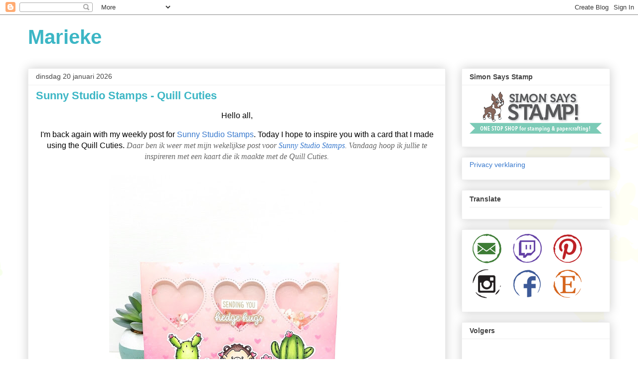

--- FILE ---
content_type: text/html; charset=UTF-8
request_url: https://mariekeslaats.blogspot.com/
body_size: 26884
content:
<!DOCTYPE html>
<html class='v2' dir='ltr' lang='nl'>
<head>
<link href='https://www.blogger.com/static/v1/widgets/335934321-css_bundle_v2.css' rel='stylesheet' type='text/css'/>
<meta content='width=1100' name='viewport'/>
<meta content='text/html; charset=UTF-8' http-equiv='Content-Type'/>
<meta content='blogger' name='generator'/>
<link href='https://mariekeslaats.blogspot.com/favicon.ico' rel='icon' type='image/x-icon'/>
<link href='https://mariekeslaats.blogspot.com/' rel='canonical'/>
<link rel="alternate" type="application/atom+xml" title="Marieke - Atom" href="https://mariekeslaats.blogspot.com/feeds/posts/default" />
<link rel="alternate" type="application/rss+xml" title="Marieke - RSS" href="https://mariekeslaats.blogspot.com/feeds/posts/default?alt=rss" />
<link rel="service.post" type="application/atom+xml" title="Marieke - Atom" href="https://www.blogger.com/feeds/174055984183640176/posts/default" />
<link rel="me" href="https://www.blogger.com/profile/04520065018087624116" />
<!--Can't find substitution for tag [blog.ieCssRetrofitLinks]-->
<meta content='https://mariekeslaats.blogspot.com/' property='og:url'/>
<meta content='Marieke' property='og:title'/>
<meta content='' property='og:description'/>
<title>Marieke</title>
<style id='page-skin-1' type='text/css'><!--
/*
-----------------------------------------------
Blogger Template Style
Name:     Awesome Inc.
Designer: Tina Chen
URL:      tinachen.org
----------------------------------------------- */
/* Content
----------------------------------------------- */
body {
font: normal normal 16px Arial, Tahoma, Helvetica, FreeSans, sans-serif;
color: #000000;
background: #ffffff url(//themes.googleusercontent.com/image?id=0BwVBOzw_-hbMMDZjM2Q4YjctMTY2OC00ZGU2LWJjZDYtODVjOGRiOThlMGQ3) repeat-x fixed top center /* Credit: Jason Morrow (http://jasonmorrow.etsy.com) */;
}
html body .content-outer {
min-width: 0;
max-width: 100%;
width: 100%;
}
a:link {
text-decoration: none;
color: #3778cd;
}
a:visited {
text-decoration: none;
color: #4d469c;
}
a:hover {
text-decoration: underline;
color: #3778cd;
}
.body-fauxcolumn-outer .cap-top {
position: absolute;
z-index: 1;
height: 276px;
width: 100%;
background: transparent none repeat-x scroll top left;
_background-image: none;
}
/* Columns
----------------------------------------------- */
.content-inner {
padding: 0;
}
.header-inner .section {
margin: 0 16px;
}
.tabs-inner .section {
margin: 0 16px;
}
.main-inner {
padding-top: 30px;
}
.main-inner .column-center-inner,
.main-inner .column-left-inner,
.main-inner .column-right-inner {
padding: 0 5px;
}
*+html body .main-inner .column-center-inner {
margin-top: -30px;
}
#layout .main-inner .column-center-inner {
margin-top: 0;
}
/* Header
----------------------------------------------- */
.header-outer {
margin: 0 0 0 0;
background: rgba(0, 0, 0, 0) none repeat scroll 0 0;
}
.Header h1 {
font: normal bold 40px Arial, Tahoma, Helvetica, FreeSans, sans-serif;
color: #3cb6c5;
text-shadow: 0 0 -1px #000000;
}
.Header h1 a {
color: #3cb6c5;
}
.Header .description {
font: normal normal 14px Arial, Tahoma, Helvetica, FreeSans, sans-serif;
color: #000000;
}
.header-inner .Header .titlewrapper,
.header-inner .Header .descriptionwrapper {
padding-left: 0;
padding-right: 0;
margin-bottom: 0;
}
.header-inner .Header .titlewrapper {
padding-top: 22px;
}
/* Tabs
----------------------------------------------- */
.tabs-outer {
overflow: hidden;
position: relative;
background: #ffffff url(https://resources.blogblog.com/blogblog/data/1kt/awesomeinc/tabs_gradient_light.png) repeat scroll 0 0;
}
#layout .tabs-outer {
overflow: visible;
}
.tabs-cap-top, .tabs-cap-bottom {
position: absolute;
width: 100%;
border-top: 1px solid #999999;
}
.tabs-cap-bottom {
bottom: 0;
}
.tabs-inner .widget li a {
display: inline-block;
margin: 0;
padding: .6em 1.5em;
font: normal bold 14px Arial, Tahoma, Helvetica, FreeSans, sans-serif;
color: #000000;
border-top: 1px solid #999999;
border-bottom: 1px solid #999999;
border-left: 1px solid #999999;
height: 16px;
line-height: 16px;
}
.tabs-inner .widget li:last-child a {
border-right: 1px solid #999999;
}
.tabs-inner .widget li.selected a, .tabs-inner .widget li a:hover {
background: #666666 url(https://resources.blogblog.com/blogblog/data/1kt/awesomeinc/tabs_gradient_light.png) repeat-x scroll 0 -100px;
color: #000000;
}
/* Headings
----------------------------------------------- */
h2 {
font: normal bold 14px Arial, Tahoma, Helvetica, FreeSans, sans-serif;
color: #444444;
}
/* Widgets
----------------------------------------------- */
.main-inner .section {
margin: 0 27px;
padding: 0;
}
.main-inner .column-left-outer,
.main-inner .column-right-outer {
margin-top: 0;
}
#layout .main-inner .column-left-outer,
#layout .main-inner .column-right-outer {
margin-top: 0;
}
.main-inner .column-left-inner,
.main-inner .column-right-inner {
background: rgba(51, 51, 51, 0) none repeat 0 0;
-moz-box-shadow: 0 0 0 rgba(0, 0, 0, .2);
-webkit-box-shadow: 0 0 0 rgba(0, 0, 0, .2);
-goog-ms-box-shadow: 0 0 0 rgba(0, 0, 0, .2);
box-shadow: 0 0 0 rgba(0, 0, 0, .2);
-moz-border-radius: 0;
-webkit-border-radius: 0;
-goog-ms-border-radius: 0;
border-radius: 0;
}
#layout .main-inner .column-left-inner,
#layout .main-inner .column-right-inner {
margin-top: 0;
}
.sidebar .widget {
font: normal normal 14px Arial, Tahoma, Helvetica, FreeSans, sans-serif;
color: #444444;
}
.sidebar .widget a:link {
color: #3778cd;
}
.sidebar .widget a:visited {
color: #4d469c;
}
.sidebar .widget a:hover {
color: #3778cd;
}
.sidebar .widget h2 {
text-shadow: 0 0 -1px #000000;
}
.main-inner .widget {
background-color: #ffffff;
border: 1px solid #eeeeee;
padding: 0 15px 15px;
margin: 20px -16px;
-moz-box-shadow: 0 0 20px rgba(0, 0, 0, .2);
-webkit-box-shadow: 0 0 20px rgba(0, 0, 0, .2);
-goog-ms-box-shadow: 0 0 20px rgba(0, 0, 0, .2);
box-shadow: 0 0 20px rgba(0, 0, 0, .2);
-moz-border-radius: 0;
-webkit-border-radius: 0;
-goog-ms-border-radius: 0;
border-radius: 0;
}
.main-inner .widget h2 {
margin: 0 -15px;
padding: .6em 15px .5em;
border-bottom: 1px solid rgba(51, 51, 51, 0);
}
.footer-inner .widget h2 {
padding: 0 0 .4em;
border-bottom: 1px solid rgba(51, 51, 51, 0);
}
.main-inner .widget h2 + div, .footer-inner .widget h2 + div {
border-top: 1px solid #eeeeee;
padding-top: 8px;
}
.main-inner .widget .widget-content {
margin: 0 -15px;
padding: 7px 15px 0;
}
.main-inner .widget ul, .main-inner .widget #ArchiveList ul.flat {
margin: -8px -15px 0;
padding: 0;
list-style: none;
}
.main-inner .widget #ArchiveList {
margin: -8px 0 0;
}
.main-inner .widget ul li, .main-inner .widget #ArchiveList ul.flat li {
padding: .5em 15px;
text-indent: 0;
color: #666666;
border-top: 1px solid #eeeeee;
border-bottom: 1px solid rgba(51, 51, 51, 0);
}
.main-inner .widget #ArchiveList ul li {
padding-top: .25em;
padding-bottom: .25em;
}
.main-inner .widget ul li:first-child, .main-inner .widget #ArchiveList ul.flat li:first-child {
border-top: none;
}
.main-inner .widget ul li:last-child, .main-inner .widget #ArchiveList ul.flat li:last-child {
border-bottom: none;
}
.post-body {
position: relative;
}
.main-inner .widget .post-body ul {
padding: 0 2.5em;
margin: .5em 0;
list-style: disc;
}
.main-inner .widget .post-body ul li {
padding: 0.25em 0;
margin-bottom: .25em;
color: #000000;
border: none;
}
.footer-inner .widget ul {
padding: 0;
list-style: none;
}
.widget .zippy {
color: #666666;
}
/* Posts
----------------------------------------------- */
body .main-inner .Blog {
padding: 0;
margin-bottom: 1em;
background-color: transparent;
border: none;
-moz-box-shadow: 0 0 0 rgba(0, 0, 0, 0);
-webkit-box-shadow: 0 0 0 rgba(0, 0, 0, 0);
-goog-ms-box-shadow: 0 0 0 rgba(0, 0, 0, 0);
box-shadow: 0 0 0 rgba(0, 0, 0, 0);
}
.main-inner .section:last-child .Blog:last-child {
padding: 0;
margin-bottom: 1em;
}
.main-inner .widget h2.date-header {
margin: 0 -15px 1px;
padding: 0 0 0 0;
font: normal normal 14px Arial, Tahoma, Helvetica, FreeSans, sans-serif;
color: #444444;
background: transparent none no-repeat scroll top left;
border-top: 0 solid #eeeeee;
border-bottom: 1px solid rgba(51, 51, 51, 0);
-moz-border-radius-topleft: 0;
-moz-border-radius-topright: 0;
-webkit-border-top-left-radius: 0;
-webkit-border-top-right-radius: 0;
border-top-left-radius: 0;
border-top-right-radius: 0;
position: static;
bottom: 100%;
right: 15px;
text-shadow: 0 0 -1px #000000;
}
.main-inner .widget h2.date-header span {
font: normal normal 14px Arial, Tahoma, Helvetica, FreeSans, sans-serif;
display: block;
padding: .5em 15px;
border-left: 0 solid #eeeeee;
border-right: 0 solid #eeeeee;
}
.date-outer {
position: relative;
margin: 30px 0 20px;
padding: 0 15px;
background-color: #ffffff;
border: 1px solid #eeeeee;
-moz-box-shadow: 0 0 20px rgba(0, 0, 0, .2);
-webkit-box-shadow: 0 0 20px rgba(0, 0, 0, .2);
-goog-ms-box-shadow: 0 0 20px rgba(0, 0, 0, .2);
box-shadow: 0 0 20px rgba(0, 0, 0, .2);
-moz-border-radius: 0;
-webkit-border-radius: 0;
-goog-ms-border-radius: 0;
border-radius: 0;
}
.date-outer:first-child {
margin-top: 0;
}
.date-outer:last-child {
margin-bottom: 20px;
-moz-border-radius-bottomleft: 0;
-moz-border-radius-bottomright: 0;
-webkit-border-bottom-left-radius: 0;
-webkit-border-bottom-right-radius: 0;
-goog-ms-border-bottom-left-radius: 0;
-goog-ms-border-bottom-right-radius: 0;
border-bottom-left-radius: 0;
border-bottom-right-radius: 0;
}
.date-posts {
margin: 0 -15px;
padding: 0 15px;
clear: both;
}
.post-outer, .inline-ad {
border-top: 1px solid #eeeeee;
margin: 0 -15px;
padding: 15px 15px;
}
.post-outer {
padding-bottom: 10px;
}
.post-outer:first-child {
padding-top: 0;
border-top: none;
}
.post-outer:last-child, .inline-ad:last-child {
border-bottom: none;
}
.post-body {
position: relative;
}
.post-body img {
padding: 8px;
background: rgba(51, 51, 51, 0);
border: 1px solid rgba(51, 51, 51, 0);
-moz-box-shadow: 0 0 0 rgba(0, 0, 0, .2);
-webkit-box-shadow: 0 0 0 rgba(0, 0, 0, .2);
box-shadow: 0 0 0 rgba(0, 0, 0, .2);
-moz-border-radius: 0;
-webkit-border-radius: 0;
border-radius: 0;
}
h3.post-title, h4 {
font: normal bold 22px Arial, Tahoma, Helvetica, FreeSans, sans-serif;
color: #3cb6c5;
}
h3.post-title a {
font: normal bold 22px Arial, Tahoma, Helvetica, FreeSans, sans-serif;
color: #3cb6c5;
}
h3.post-title a:hover {
color: #3778cd;
text-decoration: underline;
}
.post-header {
margin: 0 0 1em;
}
.post-body {
line-height: 1.4;
}
.post-outer h2 {
color: #000000;
}
.post-footer {
margin: 1.5em 0 0;
}
#blog-pager {
padding: 15px;
font-size: 120%;
background-color: #ffffff;
border: 1px solid #eeeeee;
-moz-box-shadow: 0 0 20px rgba(0, 0, 0, .2);
-webkit-box-shadow: 0 0 20px rgba(0, 0, 0, .2);
-goog-ms-box-shadow: 0 0 20px rgba(0, 0, 0, .2);
box-shadow: 0 0 20px rgba(0, 0, 0, .2);
-moz-border-radius: 0;
-webkit-border-radius: 0;
-goog-ms-border-radius: 0;
border-radius: 0;
-moz-border-radius-topleft: 0;
-moz-border-radius-topright: 0;
-webkit-border-top-left-radius: 0;
-webkit-border-top-right-radius: 0;
-goog-ms-border-top-left-radius: 0;
-goog-ms-border-top-right-radius: 0;
border-top-left-radius: 0;
border-top-right-radius-topright: 0;
margin-top: 1em;
}
.blog-feeds, .post-feeds {
margin: 1em 0;
text-align: center;
color: #444444;
}
.blog-feeds a, .post-feeds a {
color: #3778cd;
}
.blog-feeds a:visited, .post-feeds a:visited {
color: #4d469c;
}
.blog-feeds a:hover, .post-feeds a:hover {
color: #3778cd;
}
.post-outer .comments {
margin-top: 2em;
}
/* Comments
----------------------------------------------- */
.comments .comments-content .icon.blog-author {
background-repeat: no-repeat;
background-image: url([data-uri]);
}
.comments .comments-content .loadmore a {
border-top: 1px solid #999999;
border-bottom: 1px solid #999999;
}
.comments .continue {
border-top: 2px solid #999999;
}
/* Footer
----------------------------------------------- */
.footer-outer {
margin: -20px 0 -1px;
padding: 20px 0 0;
color: #444444;
overflow: hidden;
}
.footer-fauxborder-left {
border-top: 1px solid #eeeeee;
background: #ffffff none repeat scroll 0 0;
-moz-box-shadow: 0 0 20px rgba(0, 0, 0, .2);
-webkit-box-shadow: 0 0 20px rgba(0, 0, 0, .2);
-goog-ms-box-shadow: 0 0 20px rgba(0, 0, 0, .2);
box-shadow: 0 0 20px rgba(0, 0, 0, .2);
margin: 0 -20px;
}
/* Mobile
----------------------------------------------- */
body.mobile {
background-size: auto;
}
.mobile .body-fauxcolumn-outer {
background: transparent none repeat scroll top left;
}
*+html body.mobile .main-inner .column-center-inner {
margin-top: 0;
}
.mobile .main-inner .widget {
padding: 0 0 15px;
}
.mobile .main-inner .widget h2 + div,
.mobile .footer-inner .widget h2 + div {
border-top: none;
padding-top: 0;
}
.mobile .footer-inner .widget h2 {
padding: 0.5em 0;
border-bottom: none;
}
.mobile .main-inner .widget .widget-content {
margin: 0;
padding: 7px 0 0;
}
.mobile .main-inner .widget ul,
.mobile .main-inner .widget #ArchiveList ul.flat {
margin: 0 -15px 0;
}
.mobile .main-inner .widget h2.date-header {
right: 0;
}
.mobile .date-header span {
padding: 0.4em 0;
}
.mobile .date-outer:first-child {
margin-bottom: 0;
border: 1px solid #eeeeee;
-moz-border-radius-topleft: 0;
-moz-border-radius-topright: 0;
-webkit-border-top-left-radius: 0;
-webkit-border-top-right-radius: 0;
-goog-ms-border-top-left-radius: 0;
-goog-ms-border-top-right-radius: 0;
border-top-left-radius: 0;
border-top-right-radius: 0;
}
.mobile .date-outer {
border-color: #eeeeee;
border-width: 0 1px 1px;
}
.mobile .date-outer:last-child {
margin-bottom: 0;
}
.mobile .main-inner {
padding: 0;
}
.mobile .header-inner .section {
margin: 0;
}
.mobile .post-outer, .mobile .inline-ad {
padding: 5px 0;
}
.mobile .tabs-inner .section {
margin: 0 10px;
}
.mobile .main-inner .widget h2 {
margin: 0;
padding: 0;
}
.mobile .main-inner .widget h2.date-header span {
padding: 0;
}
.mobile .main-inner .widget .widget-content {
margin: 0;
padding: 7px 0 0;
}
.mobile #blog-pager {
border: 1px solid transparent;
background: #ffffff none repeat scroll 0 0;
}
.mobile .main-inner .column-left-inner,
.mobile .main-inner .column-right-inner {
background: rgba(51, 51, 51, 0) none repeat 0 0;
-moz-box-shadow: none;
-webkit-box-shadow: none;
-goog-ms-box-shadow: none;
box-shadow: none;
}
.mobile .date-posts {
margin: 0;
padding: 0;
}
.mobile .footer-fauxborder-left {
margin: 0;
border-top: inherit;
}
.mobile .main-inner .section:last-child .Blog:last-child {
margin-bottom: 0;
}
.mobile-index-contents {
color: #000000;
}
.mobile .mobile-link-button {
background: #3778cd url(https://resources.blogblog.com/blogblog/data/1kt/awesomeinc/tabs_gradient_light.png) repeat scroll 0 0;
}
.mobile-link-button a:link, .mobile-link-button a:visited {
color: #ffffff;
}
.mobile .tabs-inner .PageList .widget-content {
background: transparent;
border-top: 1px solid;
border-color: #999999;
color: #000000;
}
.mobile .tabs-inner .PageList .widget-content .pagelist-arrow {
border-left: 1px solid #999999;
}

--></style>
<style id='template-skin-1' type='text/css'><!--
body {
min-width: 1200px;
}
.content-outer, .content-fauxcolumn-outer, .region-inner {
min-width: 1200px;
max-width: 1200px;
_width: 1200px;
}
.main-inner .columns {
padding-left: 0px;
padding-right: 330px;
}
.main-inner .fauxcolumn-center-outer {
left: 0px;
right: 330px;
/* IE6 does not respect left and right together */
_width: expression(this.parentNode.offsetWidth -
parseInt("0px") -
parseInt("330px") + 'px');
}
.main-inner .fauxcolumn-left-outer {
width: 0px;
}
.main-inner .fauxcolumn-right-outer {
width: 330px;
}
.main-inner .column-left-outer {
width: 0px;
right: 100%;
margin-left: -0px;
}
.main-inner .column-right-outer {
width: 330px;
margin-right: -330px;
}
#layout {
min-width: 0;
}
#layout .content-outer {
min-width: 0;
width: 800px;
}
#layout .region-inner {
min-width: 0;
width: auto;
}
body#layout div.add_widget {
padding: 8px;
}
body#layout div.add_widget a {
margin-left: 32px;
}
--></style>
<style>
    body {background-image:url(\/\/themes.googleusercontent.com\/image?id=0BwVBOzw_-hbMMDZjM2Q4YjctMTY2OC00ZGU2LWJjZDYtODVjOGRiOThlMGQ3);}
    
@media (max-width: 200px) { body {background-image:url(\/\/themes.googleusercontent.com\/image?id=0BwVBOzw_-hbMMDZjM2Q4YjctMTY2OC00ZGU2LWJjZDYtODVjOGRiOThlMGQ3&options=w200);}}
@media (max-width: 400px) and (min-width: 201px) { body {background-image:url(\/\/themes.googleusercontent.com\/image?id=0BwVBOzw_-hbMMDZjM2Q4YjctMTY2OC00ZGU2LWJjZDYtODVjOGRiOThlMGQ3&options=w400);}}
@media (max-width: 800px) and (min-width: 401px) { body {background-image:url(\/\/themes.googleusercontent.com\/image?id=0BwVBOzw_-hbMMDZjM2Q4YjctMTY2OC00ZGU2LWJjZDYtODVjOGRiOThlMGQ3&options=w800);}}
@media (max-width: 1200px) and (min-width: 801px) { body {background-image:url(\/\/themes.googleusercontent.com\/image?id=0BwVBOzw_-hbMMDZjM2Q4YjctMTY2OC00ZGU2LWJjZDYtODVjOGRiOThlMGQ3&options=w1200);}}
/* Last tag covers anything over one higher than the previous max-size cap. */
@media (min-width: 1201px) { body {background-image:url(\/\/themes.googleusercontent.com\/image?id=0BwVBOzw_-hbMMDZjM2Q4YjctMTY2OC00ZGU2LWJjZDYtODVjOGRiOThlMGQ3&options=w1600);}}
  </style>
<link href='https://www.blogger.com/dyn-css/authorization.css?targetBlogID=174055984183640176&amp;zx=420789a6-1b67-4f87-8f33-ca2ac317d11e' media='none' onload='if(media!=&#39;all&#39;)media=&#39;all&#39;' rel='stylesheet'/><noscript><link href='https://www.blogger.com/dyn-css/authorization.css?targetBlogID=174055984183640176&amp;zx=420789a6-1b67-4f87-8f33-ca2ac317d11e' rel='stylesheet'/></noscript>
<meta name='google-adsense-platform-account' content='ca-host-pub-1556223355139109'/>
<meta name='google-adsense-platform-domain' content='blogspot.com'/>

</head>
<body class='loading variant-light'>
<div class='navbar section' id='navbar' name='Navbar'><div class='widget Navbar' data-version='1' id='Navbar1'><script type="text/javascript">
    function setAttributeOnload(object, attribute, val) {
      if(window.addEventListener) {
        window.addEventListener('load',
          function(){ object[attribute] = val; }, false);
      } else {
        window.attachEvent('onload', function(){ object[attribute] = val; });
      }
    }
  </script>
<div id="navbar-iframe-container"></div>
<script type="text/javascript" src="https://apis.google.com/js/platform.js"></script>
<script type="text/javascript">
      gapi.load("gapi.iframes:gapi.iframes.style.bubble", function() {
        if (gapi.iframes && gapi.iframes.getContext) {
          gapi.iframes.getContext().openChild({
              url: 'https://www.blogger.com/navbar/174055984183640176?origin\x3dhttps://mariekeslaats.blogspot.com',
              where: document.getElementById("navbar-iframe-container"),
              id: "navbar-iframe"
          });
        }
      });
    </script><script type="text/javascript">
(function() {
var script = document.createElement('script');
script.type = 'text/javascript';
script.src = '//pagead2.googlesyndication.com/pagead/js/google_top_exp.js';
var head = document.getElementsByTagName('head')[0];
if (head) {
head.appendChild(script);
}})();
</script>
</div></div>
<div itemscope='itemscope' itemtype='http://schema.org/Blog' style='display: none;'>
<meta content='Marieke' itemprop='name'/>
</div>
<div class='body-fauxcolumns'>
<div class='fauxcolumn-outer body-fauxcolumn-outer'>
<div class='cap-top'>
<div class='cap-left'></div>
<div class='cap-right'></div>
</div>
<div class='fauxborder-left'>
<div class='fauxborder-right'></div>
<div class='fauxcolumn-inner'>
</div>
</div>
<div class='cap-bottom'>
<div class='cap-left'></div>
<div class='cap-right'></div>
</div>
</div>
</div>
<div class='content'>
<div class='content-fauxcolumns'>
<div class='fauxcolumn-outer content-fauxcolumn-outer'>
<div class='cap-top'>
<div class='cap-left'></div>
<div class='cap-right'></div>
</div>
<div class='fauxborder-left'>
<div class='fauxborder-right'></div>
<div class='fauxcolumn-inner'>
</div>
</div>
<div class='cap-bottom'>
<div class='cap-left'></div>
<div class='cap-right'></div>
</div>
</div>
</div>
<div class='content-outer'>
<div class='content-cap-top cap-top'>
<div class='cap-left'></div>
<div class='cap-right'></div>
</div>
<div class='fauxborder-left content-fauxborder-left'>
<div class='fauxborder-right content-fauxborder-right'></div>
<div class='content-inner'>
<header>
<div class='header-outer'>
<div class='header-cap-top cap-top'>
<div class='cap-left'></div>
<div class='cap-right'></div>
</div>
<div class='fauxborder-left header-fauxborder-left'>
<div class='fauxborder-right header-fauxborder-right'></div>
<div class='region-inner header-inner'>
<div class='header section' id='header' name='Koptekst'><div class='widget Header' data-version='1' id='Header1'>
<div id='header-inner'>
<div class='titlewrapper'>
<h1 class='title'>
Marieke
</h1>
</div>
<div class='descriptionwrapper'>
<p class='description'><span>
</span></p>
</div>
</div>
</div></div>
</div>
</div>
<div class='header-cap-bottom cap-bottom'>
<div class='cap-left'></div>
<div class='cap-right'></div>
</div>
</div>
</header>
<div class='tabs-outer'>
<div class='tabs-cap-top cap-top'>
<div class='cap-left'></div>
<div class='cap-right'></div>
</div>
<div class='fauxborder-left tabs-fauxborder-left'>
<div class='fauxborder-right tabs-fauxborder-right'></div>
<div class='region-inner tabs-inner'>
<div class='tabs no-items section' id='crosscol' name='Alle kolommen'></div>
<div class='tabs no-items section' id='crosscol-overflow' name='Cross-Column 2'></div>
</div>
</div>
<div class='tabs-cap-bottom cap-bottom'>
<div class='cap-left'></div>
<div class='cap-right'></div>
</div>
</div>
<div class='main-outer'>
<div class='main-cap-top cap-top'>
<div class='cap-left'></div>
<div class='cap-right'></div>
</div>
<div class='fauxborder-left main-fauxborder-left'>
<div class='fauxborder-right main-fauxborder-right'></div>
<div class='region-inner main-inner'>
<div class='columns fauxcolumns'>
<div class='fauxcolumn-outer fauxcolumn-center-outer'>
<div class='cap-top'>
<div class='cap-left'></div>
<div class='cap-right'></div>
</div>
<div class='fauxborder-left'>
<div class='fauxborder-right'></div>
<div class='fauxcolumn-inner'>
</div>
</div>
<div class='cap-bottom'>
<div class='cap-left'></div>
<div class='cap-right'></div>
</div>
</div>
<div class='fauxcolumn-outer fauxcolumn-left-outer'>
<div class='cap-top'>
<div class='cap-left'></div>
<div class='cap-right'></div>
</div>
<div class='fauxborder-left'>
<div class='fauxborder-right'></div>
<div class='fauxcolumn-inner'>
</div>
</div>
<div class='cap-bottom'>
<div class='cap-left'></div>
<div class='cap-right'></div>
</div>
</div>
<div class='fauxcolumn-outer fauxcolumn-right-outer'>
<div class='cap-top'>
<div class='cap-left'></div>
<div class='cap-right'></div>
</div>
<div class='fauxborder-left'>
<div class='fauxborder-right'></div>
<div class='fauxcolumn-inner'>
</div>
</div>
<div class='cap-bottom'>
<div class='cap-left'></div>
<div class='cap-right'></div>
</div>
</div>
<!-- corrects IE6 width calculation -->
<div class='columns-inner'>
<div class='column-center-outer'>
<div class='column-center-inner'>
<div class='main section' id='main' name='Algemeen'><div class='widget Blog' data-version='1' id='Blog1'>
<div class='blog-posts hfeed'>

          <div class="date-outer">
        
<h2 class='date-header'><span>dinsdag 20 januari 2026</span></h2>

          <div class="date-posts">
        
<div class='post-outer'>
<div class='post hentry uncustomized-post-template' itemprop='blogPost' itemscope='itemscope' itemtype='http://schema.org/BlogPosting'>
<meta content='https://blogger.googleusercontent.com/img/b/R29vZ2xl/AVvXsEhg6uXz9RT2N6H74T6vzRiT1PgVQrSp8_Cj_AT1IpZ3jTOT57poRfK0Rau6S0S0BZqZyj6PimRp338A64Uf_Oy2xpZZMkOslyHtbqojm0sjhP8KJrcT_w0GCb_c0xfW80bCRI1eV97f59RTkUFB7WAPesrwFkDYVLWS6Q53Nl6FJTgr0GiOeRxd_jkPywE/w512-h640/20%20January%20-%20Quill%20Cuties%20(1).jpg' itemprop='image_url'/>
<meta content='174055984183640176' itemprop='blogId'/>
<meta content='3086799577921266843' itemprop='postId'/>
<a name='3086799577921266843'></a>
<h3 class='post-title entry-title' itemprop='name'>
<a href='https://mariekeslaats.blogspot.com/2026/01/sunny-studio-stamps-quill-cuties.html'>Sunny Studio Stamps - Quill Cuties</a>
</h3>
<div class='post-header'>
<div class='post-header-line-1'></div>
</div>
<div class='post-body entry-content' id='post-body-3086799577921266843' itemprop='description articleBody'>
<div style="background-color: white; font-family: Arial, Tahoma, Helvetica, FreeSans, sans-serif; font-size: 16px; text-align: center;"><span style="font-family: arial;">Hello all,</span></div><div class="separator" style="clear: both; text-align: center;"><p style="background-color: white; font-family: Arial, Tahoma, Helvetica, FreeSans, sans-serif; font-size: 16px; text-align: start;"></p><p style="background-color: white; font-family: Arial, Tahoma, Helvetica, FreeSans, sans-serif; font-size: 16px; text-align: start;"></p><p style="background-color: white; font-family: Arial, Tahoma, Helvetica, FreeSans, sans-serif; font-size: 16px; text-align: start;"></p><div style="background-color: white; font-family: Arial, Tahoma, Helvetica, FreeSans, sans-serif; font-size: 16px;"><span style="font-family: arial;">I'm back again with my weekly post for&nbsp;<a href="https://sunnystudiostamps.com/" style="color: #3778cd; text-decoration-line: none;" target="_blank">Sunny Studio Stamps</a>. Today I hope to inspire you with a card that I made using the Quill Cuties.&nbsp;</span><span style="color: #666666; font-family: times;"><i>Daar ben ik weer met mijn wekelijkse&nbsp;post voor&nbsp;<a href="https://sunnystudiostamps.com/" style="color: #3778cd; text-decoration-line: none;" target="_blank">Sunny Studio Stamps</a>. Vandaag hoop ik jullie te inspireren met een kaart die ik maakte met de Quill Cuties.</i></span></div></div><p></p><div class="separator" style="clear: both; text-align: center;"><a href="https://blogger.googleusercontent.com/img/b/R29vZ2xl/AVvXsEhg6uXz9RT2N6H74T6vzRiT1PgVQrSp8_Cj_AT1IpZ3jTOT57poRfK0Rau6S0S0BZqZyj6PimRp338A64Uf_Oy2xpZZMkOslyHtbqojm0sjhP8KJrcT_w0GCb_c0xfW80bCRI1eV97f59RTkUFB7WAPesrwFkDYVLWS6Q53Nl6FJTgr0GiOeRxd_jkPywE/s1500/20%20January%20-%20Quill%20Cuties%20(1).jpg" imageanchor="1" style="margin-left: 1em; margin-right: 1em;"><img border="0" data-original-height="1500" data-original-width="1200" height="640" src="https://blogger.googleusercontent.com/img/b/R29vZ2xl/AVvXsEhg6uXz9RT2N6H74T6vzRiT1PgVQrSp8_Cj_AT1IpZ3jTOT57poRfK0Rau6S0S0BZqZyj6PimRp338A64Uf_Oy2xpZZMkOslyHtbqojm0sjhP8KJrcT_w0GCb_c0xfW80bCRI1eV97f59RTkUFB7WAPesrwFkDYVLWS6Q53Nl6FJTgr0GiOeRxd_jkPywE/w512-h640/20%20January%20-%20Quill%20Cuties%20(1).jpg" width="512" /></a></div><div class="separator" style="clear: both; text-align: center;"><span style="font-family: arial;">First off I created the background. I masked of the bottom and inked up the top using Tattered Rose, Kitsch Flamingo and Picked Raspberry Distress Oxide inks. Splattered some water and added the hearts using the same colors and a mask. </span><span style="color: #666666; font-family: times;"><i>Ik maakte als eerste de achtergrond. Maskeerde de onderkant en beinkte de bovenkant met Tattered Rose, Kitsch Flamingo en Picked Raspberry Distress Oxide inkten. Spetterde water en maakte de harten met een stencil en dezelfde kleuren inkt.</i></span></div><div class="separator" style="clear: both; text-align: center;"><span style="font-family: arial;"><br /></span></div><div class="separator" style="clear: both; text-align: center;"><span style="font-family: arial;">Die cut the <a href="https://sunnystudiostamps.com/products/window-trio-heart-landscape?_pos=2&amp;_sid=4791cd3f4&amp;_ss=r" target="_blank">Window Trio Heart Landscape</a> out of it. Inked the bottom using a brown ink and adhered a piece of acetate on the back of the panel. Filled the shaker using the <a href="https://sunnystudiostamps.com/products/red-pink-heart-confetti?_pos=1&amp;_sid=49ea44c44&amp;_ss=r" target="_blank">Red &amp; Pink Heart Confetti</a> (fished the red ones out) and <a href="https://sunnystudiostamps.com/products/iridescent-clear-jewels?_pos=2&amp;_sid=784fab2e3&amp;_ss=r" target="_blank">Irisdescent Clear Juwels</a>. </span><span style="color: #666666; font-family: times;"><i>Stanste de&nbsp;<a href="https://sunnystudiostamps.com/products/window-trio-heart-landscape?_pos=2&amp;_sid=4791cd3f4&amp;_ss=r" target="_blank">Window Trio Heart Landscape stans</a> uit de achtergrond. Beinkte de onderkant met een bruine inkt. Vulde de shaker met de <a href="https://sunnystudiostamps.com/products/red-pink-heart-confetti?_pos=1&amp;_sid=49ea44c44&amp;_ss=r" target="_blank">Red &amp; Pink Heart Confetti</a> (Viste de rode hartjes eruit) en <a href="https://sunnystudiostamps.com/products/iridescent-clear-jewels?_pos=2&amp;_sid=784fab2e3&amp;_ss=r" target="_blank">Iridescent Clear Juwels</a>.</i></span></div><div class="separator" style="clear: both; text-align: center;"><a href="https://blogger.googleusercontent.com/img/b/R29vZ2xl/AVvXsEh-Z1tPgYIT_J6UdiMfbGkw3r2w63r1x882Apyt4N0MZlr_bZNig9S8pv-mFVWXmRjdyYiUgz2p7xoHD6aJ64ctFgXcIipQIwEnic1ug1jl01froF4-bN7y-DZKBXg6Beq7gb0rc2nr4BVeLqSaXqN0B-K6wXxu4AXFJs4DocsPb94qpvcKTsdzA9urkAk/s1500/20%20January%20-%20Quill%20Cuties%20(2).jpg" imageanchor="1" style="margin-left: 1em; margin-right: 1em;"><img border="0" data-original-height="1500" data-original-width="1200" height="640" src="https://blogger.googleusercontent.com/img/b/R29vZ2xl/AVvXsEh-Z1tPgYIT_J6UdiMfbGkw3r2w63r1x882Apyt4N0MZlr_bZNig9S8pv-mFVWXmRjdyYiUgz2p7xoHD6aJ64ctFgXcIipQIwEnic1ug1jl01froF4-bN7y-DZKBXg6Beq7gb0rc2nr4BVeLqSaXqN0B-K6wXxu4AXFJs4DocsPb94qpvcKTsdzA9urkAk/w512-h640/20%20January%20-%20Quill%20Cuties%20(2).jpg" width="512" /></a></div><div class="separator" style="clear: both; text-align: center;"><span style="font-family: arial;">Stamped all the images using <a href="https://sunnystudiostamps.com/products/quill-cuties-stamps" target="_blank">Quill Cuties Stamps</a> and <a href="https://sunnystudiostamps.com/products/looking-sharp-stamps?_pos=1&amp;_sid=17f8b38a4&amp;_ss=r" target="_blank">Looking Sharp Stamps</a>, colored them up using my Copic markers and cut them using the matching <a href="https://sunnystudiostamps.com/products/quill-cuties-dies" target="_blank">Quill Cuties Dies</a> and <a href="https://sunnystudiostamps.com/products/looking-sharp-stamps?_pos=1&amp;_sid=17f8b38a4&amp;_ss=r" target="_blank">Looking Sharp Dies</a>. Added some glossy accents to the glasses and some wink of stella glitter to the other hearts before adding them on to the card. Stamped and heat embost the sentiments and finished the card of by adding them on to the card. </span><span style="color: #666666; font-family: times;"><i>Stempelde alle afbeeldingen van <a href="https://sunnystudiostamps.com/products/quill-cuties-stamps">Quill Cuties</a> Stempels en <a href="https://sunnystudiostamps.com/products/looking-sharp-stamps?_pos=1&amp;_sid=17f8b38a4&amp;_ss=r" target="_blank">Looking Sharp Stempels</a>. Kleurde ze in met mijn Copic markers en stanste ze uit met de bijpassende <a href="https://sunnystudiostamps.com/products/quill-cuties-dies" target="_blank">Quill Cuties Stansen</a> en <a href="https://sunnystudiostamps.com/products/looking-sharp-stamps?_pos=1&amp;_sid=17f8b38a4&amp;_ss=r" target="_blank">Looking Sharp Stansen</a>. Plakte alle afbeeldingen op de kaart. Bewerkte de bril met Glossy Accents en de harten met Wink of Stella Clear Glitter. Heat emboste en stempelde de teksten en plakte ze op de kaart.</i></span></div><p></p><div class="separator" style="background-color: white; clear: both; font-family: Arial, Tahoma, Helvetica, FreeSans, sans-serif; font-size: 16px; text-align: center;"><span style="font-family: arial;"><b><i><u>Used Copic Colors:</u></i></b></span></div><div class="separator" style="clear: both; text-align: center;"><div class="separator" style="background-color: white; clear: both; font-size: 16px;"><span style="font-family: arial;">Green - YG67, YG63, YG03, YG01</span></div><div class="separator" style="background-color: white; clear: both; font-size: 16px;"><span style="font-family: arial;">Brown - E43, E42, E41</span></div><div class="separator" style="background-color: white; clear: both; font-size: 16px;"><span style="font-family: arial;">White - C5, C3, C1, C00, 0</span></div><div class="separator" style="background-color: white; clear: both; font-size: 16px;"><span style="font-family: arial;">Quill - E55, E53, E51, E50 / R21, R00 / E79, E77, E74</span></div><div class="separator" style="background-color: white; clear: both; font-size: 16px;"><span style="font-family: arial;">Pink - R85, R83, R81</span></div><div class="separator" style="background-color: white; clear: both; font-family: Arial, Tahoma, Helvetica, FreeSans, sans-serif; font-size: 16px;"><span style="font-family: arial;"><br /></span></div><div class="separator" style="background-color: white; clear: both; font-family: Arial, Tahoma, Helvetica, FreeSans, sans-serif; font-size: 16px;"><div class="separator" style="clear: both;"><span style="font-family: arial;">Have a wonderful day!</span></div><div class="separator" style="clear: both;"><span style="font-family: arial;">Greets, Marieke</span></div></div></div>
<div style='clear: both;'></div>
</div>
<div class='post-footer'>
<div class='post-footer-line post-footer-line-1'>
<span class='post-author vcard'>
Gepost door
<span class='fn' itemprop='author' itemscope='itemscope' itemtype='http://schema.org/Person'>
<meta content='https://www.blogger.com/profile/04520065018087624116' itemprop='url'/>
<a class='g-profile' href='https://www.blogger.com/profile/04520065018087624116' rel='author' title='author profile'>
<span itemprop='name'>Marieke</span>
</a>
</span>
</span>
<span class='post-timestamp'>
op
<meta content='https://mariekeslaats.blogspot.com/2026/01/sunny-studio-stamps-quill-cuties.html' itemprop='url'/>
<a class='timestamp-link' href='https://mariekeslaats.blogspot.com/2026/01/sunny-studio-stamps-quill-cuties.html' rel='bookmark' title='permanent link'><abbr class='published' itemprop='datePublished' title='2026-01-20T14:00:00+01:00'>2:00 p.m.</abbr></a>
</span>
<span class='post-comment-link'>
<a class='comment-link' href='https://mariekeslaats.blogspot.com/2026/01/sunny-studio-stamps-quill-cuties.html#comment-form' onclick=''>
Geen opmerkingen:
  </a>
</span>
<span class='post-icons'>
<span class='item-control blog-admin pid-102536189'>
<a href='https://www.blogger.com/post-edit.g?blogID=174055984183640176&postID=3086799577921266843&from=pencil' title='Post bewerken'>
<img alt='' class='icon-action' height='18' src='https://resources.blogblog.com/img/icon18_edit_allbkg.gif' width='18'/>
</a>
</span>
</span>
<div class='post-share-buttons goog-inline-block'>
<a class='goog-inline-block share-button sb-email' href='https://www.blogger.com/share-post.g?blogID=174055984183640176&postID=3086799577921266843&target=email' target='_blank' title='Dit e-mailen
'><span class='share-button-link-text'>Dit e-mailen
</span></a><a class='goog-inline-block share-button sb-blog' href='https://www.blogger.com/share-post.g?blogID=174055984183640176&postID=3086799577921266843&target=blog' onclick='window.open(this.href, "_blank", "height=270,width=475"); return false;' target='_blank' title='Dit bloggen!'><span class='share-button-link-text'>Dit bloggen!</span></a><a class='goog-inline-block share-button sb-twitter' href='https://www.blogger.com/share-post.g?blogID=174055984183640176&postID=3086799577921266843&target=twitter' target='_blank' title='Delen via X'><span class='share-button-link-text'>Delen via X</span></a><a class='goog-inline-block share-button sb-facebook' href='https://www.blogger.com/share-post.g?blogID=174055984183640176&postID=3086799577921266843&target=facebook' onclick='window.open(this.href, "_blank", "height=430,width=640"); return false;' target='_blank' title='Delen op Facebook'><span class='share-button-link-text'>Delen op Facebook</span></a><a class='goog-inline-block share-button sb-pinterest' href='https://www.blogger.com/share-post.g?blogID=174055984183640176&postID=3086799577921266843&target=pinterest' target='_blank' title='Delen op Pinterest'><span class='share-button-link-text'>Delen op Pinterest</span></a>
</div>
</div>
<div class='post-footer-line post-footer-line-2'>
<span class='post-labels'>
Labels:
<a href='https://mariekeslaats.blogspot.com/search/label/Distress%20Oxide%20Inkt' rel='tag'>Distress Oxide Inkt</a>,
<a href='https://mariekeslaats.blogspot.com/search/label/Friendship' rel='tag'>Friendship</a>,
<a href='https://mariekeslaats.blogspot.com/search/label/My%20Favorite%20Things' rel='tag'>My Favorite Things</a>,
<a href='https://mariekeslaats.blogspot.com/search/label/Shaker' rel='tag'>Shaker</a>,
<a href='https://mariekeslaats.blogspot.com/search/label/Sunny%20Studio%20Stamps' rel='tag'>Sunny Studio Stamps</a>,
<a href='https://mariekeslaats.blogspot.com/search/label/Valentine' rel='tag'>Valentine</a>
</span>
</div>
<div class='post-footer-line post-footer-line-3'>
<span class='post-location'>
</span>
</div>
</div>
</div>
</div>

          </div></div>
        

          <div class="date-outer">
        
<h2 class='date-header'><span>woensdag 14 januari 2026</span></h2>

          <div class="date-posts">
        
<div class='post-outer'>
<div class='post hentry uncustomized-post-template' itemprop='blogPost' itemscope='itemscope' itemtype='http://schema.org/BlogPosting'>
<meta content='https://blogger.googleusercontent.com/img/b/R29vZ2xl/AVvXsEjynxUoOCMWWg_8TmYCJoKvPqIa9yob38WhbdZWYkyMLE0EOhT3k_4-CQkzAnw7_9yp3DLQorr3y7JkKqKjVqAMZY2hd8GvzTK0_Jh5QwYTTuVlLeLlIaG6uqmBIxtzRBP0Yi6T9TCaGYItIjQY8V14F_Ry7xSy6Ckh83Ejxw0_Nb9rvKOp3h3Ua0z9j_M/w512-h640/20251228_220703.jpg' itemprop='image_url'/>
<meta content='174055984183640176' itemprop='blogId'/>
<meta content='3457582502254545400' itemprop='postId'/>
<a name='3457582502254545400'></a>
<h3 class='post-title entry-title' itemprop='name'>
<a href='https://mariekeslaats.blogspot.com/2026/01/double-m-challenge-een-nieuw-begin.html'>Double M Challenge - Een nieuw begin</a>
</h3>
<div class='post-header'>
<div class='post-header-line-1'></div>
</div>
<div class='post-body entry-content' id='post-body-3457582502254545400' itemprop='description articleBody'>
<div style="background-color: white; font-family: Arial, Tahoma, Helvetica, FreeSans, sans-serif; font-size: 16px; text-align: center;"><span style="font-family: arial;">Hallo allemaal,</span></div><div style="background-color: white; font-family: Arial, Tahoma, Helvetica, FreeSans, sans-serif; font-size: 16px; text-align: center;"><span style="font-family: arial;"><br /></span></div><div class="separator" style="background-color: white; clear: both; font-size: 16px; text-align: center;"><div class="separator" style="clear: both;"><div class="separator" style="clear: both;"><div class="separator" style="clear: both; font-family: Arial, Tahoma, Helvetica, FreeSans, sans-serif;"><span style="font-family: arial;">Het is weer de eerste woensdag van de maand dat betekend dat ook dit jaar maandelijks een kaart gemaakt wordt voor de Double M Challenge.&nbsp;<a href="https://creatiesvanmarjolein.blogspot.com/" style="color: #3778cd; text-decoration-line: none;" target="_blank">Marjolein</a>&nbsp;en ik maken 1x in de maand een kaart met een thema en opdracht. Voor deze maand was de opdracht; Een nieuw begin. Ik verwerkte de opdracht twee keer, een nieuwjaar en een baby op komst. Met deze kaart doe ik ook graag mee met de lopende&nbsp;</span><span style="font-family: arial;"><a href="https://www.lawnfawnatics.com/" style="color: #3778cd; text-decoration-line: none;" target="_blank">Lawnfawnatics Challenge</a>; Let's Celebrate.</span>&nbsp;<span style="color: #666666; font-family: times;"><i>It's the first wednesday of the month wich means I have a Double M challenge card.&nbsp;<a href="https://creatiesvanmarjolein.blogspot.com/" style="color: #3778cd; text-decoration-line: none;" target="_blank">Marjolein</a>&nbsp;and I create a card each month with a theme. This month the challenge was to create a card with the theme; A new start. I used the theme twice a New Year and a new baby. With this card I would also like to join the running</i></span><span style="color: #666666; font-family: times;"><i>&nbsp;<a href="https://www.lawnfawnatics.com/" style="color: #3778cd; text-decoration-line: none;" target="_blank">Lawnfawnatics Challenge</a>; Let's Celebrate.</i></span></div><div class="separator" style="clear: both; font-family: Arial, Tahoma, Helvetica, FreeSans, sans-serif;"><a href="https://blogger.googleusercontent.com/img/b/R29vZ2xl/AVvXsEjynxUoOCMWWg_8TmYCJoKvPqIa9yob38WhbdZWYkyMLE0EOhT3k_4-CQkzAnw7_9yp3DLQorr3y7JkKqKjVqAMZY2hd8GvzTK0_Jh5QwYTTuVlLeLlIaG6uqmBIxtzRBP0Yi6T9TCaGYItIjQY8V14F_Ry7xSy6Ckh83Ejxw0_Nb9rvKOp3h3Ua0z9j_M/s1920/20251228_220703.jpg" style="background-color: transparent; margin-left: 1em; margin-right: 1em;"><img border="0" data-original-height="1920" data-original-width="1536" height="640" src="https://blogger.googleusercontent.com/img/b/R29vZ2xl/AVvXsEjynxUoOCMWWg_8TmYCJoKvPqIa9yob38WhbdZWYkyMLE0EOhT3k_4-CQkzAnw7_9yp3DLQorr3y7JkKqKjVqAMZY2hd8GvzTK0_Jh5QwYTTuVlLeLlIaG6uqmBIxtzRBP0Yi6T9TCaGYItIjQY8V14F_Ry7xSy6Ckh83Ejxw0_Nb9rvKOp3h3Ua0z9j_M/w512-h640/20251228_220703.jpg" width="512" /></a></div><div class="separator" style="clear: both;"><span style="font-family: arial;">Op een rechthoek inktblende ik Broken China, Chipped Sapphire en Black soot en bespetterde dit met water en witte verf. Heat emboste daarna het vuurwerk met goud embossing poeder. Stanste de achtergrond stans 2x, een maal uit zwart cardstock en 1x uit Kraft cardstock, beinkte het met Vintage Photo, Walnut Stain en Black Soot voordat ik het op de kaart plakte.<br /><br /></span></div><div class="separator" style="clear: both;"><span style="color: #666666; font-family: times;"><i>On to a rectangle I inkblended Broken China, Chipped Sapphire and Black Soot. Splattered some water and white paint. Heat set the fireworks using gold embossing powder. Die cut the backdrop twice, once out of black cardstock and once out of kraft cardstock. Inked up the Kraft piece using Vintage Photo, Walnut Stain and Black Soot before adding it on to the card.</i></span><span style="font-family: arial;">&nbsp;</span></div><div class="separator" style="clear: both;"><a href="https://blogger.googleusercontent.com/img/b/R29vZ2xl/AVvXsEgD1-BSg7uUGuIMTIJitQ_rRrg13eL5y0gtEonZ8AMjGO6aQeMoxIVpvtaI2Ry888tT8iZ5abXYEovsmb5-WHeyO-X-cYWydxCz72aX8R1F9SE1iwi5paiiPeve9Mm3lCEABUOYqFsiADhKzAy13fPfPIjTnbnWmGL8hc35cqPrq5BgeCoNtRGN6v_PvPU/s1920/20251228_220719.jpg" style="background-color: transparent; margin-left: 1em; margin-right: 1em;"><img border="0" data-original-height="1920" data-original-width="1536" height="640" src="https://blogger.googleusercontent.com/img/b/R29vZ2xl/AVvXsEgD1-BSg7uUGuIMTIJitQ_rRrg13eL5y0gtEonZ8AMjGO6aQeMoxIVpvtaI2Ry888tT8iZ5abXYEovsmb5-WHeyO-X-cYWydxCz72aX8R1F9SE1iwi5paiiPeve9Mm3lCEABUOYqFsiADhKzAy13fPfPIjTnbnWmGL8hc35cqPrq5BgeCoNtRGN6v_PvPU/w512-h640/20251228_220719.jpg" width="512" /></a></div></div></div></div><p></p><div class="separator" style="clear: both; text-align: center;"><span style="font-family: arial;">Stanste het woord Cheers 1x uit goud glitter cardstock en 3x uit zwart cardstock. Plakte deze op elkaar en in het midden van de kaart. Heat emboste de andere tekst op wit cardstock en stanste deze tot een banner.</span></div><div class="separator" style="clear: both; text-align: center;"><span style="font-family: arial;"><br /></span></div><div class="separator" style="clear: both; text-align: center;"><span style="color: #666666; font-family: times;"><i>Die cut the word Cheers once out of Gold glitter cardstock and three times out of black cardstock. Adhered them together and on to the card. Heat set the other sentiment on some white cardstock and die cut it to a small banner.</i></span></div><div class="separator" style="clear: both; text-align: center;"><a href="https://blogger.googleusercontent.com/img/b/R29vZ2xl/AVvXsEgonLtXQv1HPBwgP3rXWm6PUC4SPAx9PWRPaM9lHlusyIkNmMLZ2VGapFNumG807XmWT9w9HyYwH0wkr0iDM5SiAgshgLRcCM9M2S89IiP3AnSiwY9c2jqzoSVlQoeBBG6nSxUXhyNHsz1TX4oBenwZ01exLUWNsSXyktuakIKCxDmjDEUbLFAxKEmVjZs/s1920/20251228_220733.jpg" style="margin-left: 1em; margin-right: 1em;"><img border="0" data-original-height="1920" data-original-width="1536" height="640" src="https://blogger.googleusercontent.com/img/b/R29vZ2xl/AVvXsEgonLtXQv1HPBwgP3rXWm6PUC4SPAx9PWRPaM9lHlusyIkNmMLZ2VGapFNumG807XmWT9w9HyYwH0wkr0iDM5SiAgshgLRcCM9M2S89IiP3AnSiwY9c2jqzoSVlQoeBBG6nSxUXhyNHsz1TX4oBenwZ01exLUWNsSXyktuakIKCxDmjDEUbLFAxKEmVjZs/w512-h640/20251228_220733.jpg" width="512" /></a></div><div class="separator" style="clear: both; text-align: center;"><span style="font-family: arial;">Stempelde alle afbeeldingen, kleurde deze in en knipte ze uit. Bewerkte de ooievaar door wat zwart veren toe te voegen voordat ik de afbeelding inkleurde. Stempelde een rood hart op de buik van één van de kangaroos. </span><span style="color: #666666; font-family: times;"><i>Stamped all the images, colored them up using my Copic markers and cut them. Added some details to the stork before coloring it up. Stamped a small red heart on to the belly of one of the kangaroos.</i></span></div><div class="separator" style="clear: both; text-align: center;"><span style="font-family: arial;"><br /></span></div><p></p><div class="separator" style="background-color: white; clear: both; font-family: Arial, Tahoma, Helvetica, FreeSans, sans-serif; font-size: 16px; text-align: center;"><span style="font-family: arial;"><b><i><u>Gebruikte Copic kleuren:</u></i></b></span></div><div class="separator" style="clear: both; text-align: center;"><div class="separator" style="background-color: white; clear: both; font-size: 16px;"><div class="separator" style="clear: both;"><div class="separator" style="clear: both;"><div class="separator" style="clear: both;"><span style="font-family: arial;">Green flower and gras - YG67, YG63, YG03, YG01</span></div><div class="separator" style="clear: both;"><span style="font-family: arial;">Green trees - G99, G94, G21</span></div><div class="separator" style="clear: both;"><span style="font-family: arial;">Tree - E49, E47, E44, E43</span></div><div class="separator" style="clear: both;"><span style="font-family: arial;">Kangaroos - E57, E55, E53, E51, E50</span></div><div class="separator" style="clear: both;"><span style="font-family: arial;">Pink - R85, R83, R81</span></div><div class="separator" style="clear: both;"><span style="font-family: arial;">Blue - B02, B00, B000</span></div><div class="separator" style="clear: both;"><span style="font-family: arial;">Black - N8, N6, N4</span></div><div class="separator" style="clear: both;"><span style="font-family: arial;">White - C5, C3, C1, C00, 0</span></div><div class="separator" style="clear: both;"><span style="font-family: arial;">Gold / Beak - E27, YR27, YR24, YR23, YR21</span></div><div class="separator" style="clear: both;"><span style="font-family: arial;">Yellow - Y17, Y15, Y13, Y11</span></div><div class="separator" style="clear: both;"><span style="font-family: arial;">Grey - C6, C4, C2</span></div><div class="separator" style="clear: both;"><span style="font-family: arial;">Stone - W6, W4, W3, W1</span></div><div class="separator" style="clear: both;"><span style="font-family: arial;">Champage - Y28, Y26, Y21</span></div></div><div class="separator" style="clear: both; font-family: Arial, Tahoma, Helvetica, FreeSans, sans-serif;"><span style="font-family: arial;"><br /></span></div><div class="separator" style="clear: both; font-family: Arial, Tahoma, Helvetica, FreeSans, sans-serif;"><span style="font-family: arial;">Heb een heerlijke dag!</span></div><div class="separator" style="clear: both; font-family: Arial, Tahoma, Helvetica, FreeSans, sans-serif;"><span style="font-family: arial;">Groet, Marieke</span></div><div class="separator" style="clear: both; font-family: Arial, Tahoma, Helvetica, FreeSans, sans-serif;"><span style="font-family: arial;"><br /></span></div><div class="separator" style="clear: both; font-family: Arial, Tahoma, Helvetica, FreeSans, sans-serif; text-align: left;"><span style="font-family: arial;"><b><i><u>Stempels:</u></i></b>&nbsp;Plus One, Kanga-rrific, Kanga-rrific Add-on, Critters in the Desert, Happy Wedding (Lawn Fawn), Fireworks (MFT), Baby Panda (Carlijn Design)</span></div><div class="separator" style="clear: both; font-family: Arial, Tahoma, Helvetica, FreeSans, sans-serif; text-align: left;"><span style="font-family: arial;"><b><i><u>Stansen:</u></i></b>&nbsp;Desert Canyon Backdrop (Lawn Fawn), Cheers (MFT)</span></div><div class="separator" style="clear: both; font-family: Arial, Tahoma, Helvetica, FreeSans, sans-serif; text-align: left;"><span style="font-family: arial;"><b><i><u>Inkt:</u></i></b>&nbsp;<a href="https://www.hobbyshop-online.nl/memento-900-tuxedo-black-groot/?ref=mariekeslaats" style="color: #3778cd; text-decoration-line: none;" target="_blank">Memento Tuxedo black</a>, Versafine Onix Black, Broken China, Chipped Sapphore, Black Soot, Vintage Photo, Walnut Stain</span><span style="font-family: arial;">&nbsp;Distress inks,&nbsp;</span><a href="https://shrsl.com/4xcmv" style="color: #3778cd; text-decoration-line: none;" target="_blank">Versamark Watermark ink</a></div><div class="separator" style="clear: both; font-family: Arial, Tahoma, Helvetica, FreeSans, sans-serif; text-align: left;"><span style="font-family: arial;"><b><i><u>Papier:</u></i></b>&nbsp;</span><a href="https://shrsl.com/4w2w5" style="color: #3778cd; font-family: arial; text-decoration-line: none;" target="_blank">White</a>, Kraft, Black, Gold Glitter</div></div></div></div>
<div style='clear: both;'></div>
</div>
<div class='post-footer'>
<div class='post-footer-line post-footer-line-1'>
<span class='post-author vcard'>
Gepost door
<span class='fn' itemprop='author' itemscope='itemscope' itemtype='http://schema.org/Person'>
<meta content='https://www.blogger.com/profile/04520065018087624116' itemprop='url'/>
<a class='g-profile' href='https://www.blogger.com/profile/04520065018087624116' rel='author' title='author profile'>
<span itemprop='name'>Marieke</span>
</a>
</span>
</span>
<span class='post-timestamp'>
op
<meta content='https://mariekeslaats.blogspot.com/2026/01/double-m-challenge-een-nieuw-begin.html' itemprop='url'/>
<a class='timestamp-link' href='https://mariekeslaats.blogspot.com/2026/01/double-m-challenge-een-nieuw-begin.html' rel='bookmark' title='permanent link'><abbr class='published' itemprop='datePublished' title='2026-01-14T10:00:00+01:00'>10:00 a.m.</abbr></a>
</span>
<span class='post-comment-link'>
<a class='comment-link' href='https://mariekeslaats.blogspot.com/2026/01/double-m-challenge-een-nieuw-begin.html#comment-form' onclick=''>
Geen opmerkingen:
  </a>
</span>
<span class='post-icons'>
<span class='item-control blog-admin pid-102536189'>
<a href='https://www.blogger.com/post-edit.g?blogID=174055984183640176&postID=3457582502254545400&from=pencil' title='Post bewerken'>
<img alt='' class='icon-action' height='18' src='https://resources.blogblog.com/img/icon18_edit_allbkg.gif' width='18'/>
</a>
</span>
</span>
<div class='post-share-buttons goog-inline-block'>
<a class='goog-inline-block share-button sb-email' href='https://www.blogger.com/share-post.g?blogID=174055984183640176&postID=3457582502254545400&target=email' target='_blank' title='Dit e-mailen
'><span class='share-button-link-text'>Dit e-mailen
</span></a><a class='goog-inline-block share-button sb-blog' href='https://www.blogger.com/share-post.g?blogID=174055984183640176&postID=3457582502254545400&target=blog' onclick='window.open(this.href, "_blank", "height=270,width=475"); return false;' target='_blank' title='Dit bloggen!'><span class='share-button-link-text'>Dit bloggen!</span></a><a class='goog-inline-block share-button sb-twitter' href='https://www.blogger.com/share-post.g?blogID=174055984183640176&postID=3457582502254545400&target=twitter' target='_blank' title='Delen via X'><span class='share-button-link-text'>Delen via X</span></a><a class='goog-inline-block share-button sb-facebook' href='https://www.blogger.com/share-post.g?blogID=174055984183640176&postID=3457582502254545400&target=facebook' onclick='window.open(this.href, "_blank", "height=430,width=640"); return false;' target='_blank' title='Delen op Facebook'><span class='share-button-link-text'>Delen op Facebook</span></a><a class='goog-inline-block share-button sb-pinterest' href='https://www.blogger.com/share-post.g?blogID=174055984183640176&postID=3457582502254545400&target=pinterest' target='_blank' title='Delen op Pinterest'><span class='share-button-link-text'>Delen op Pinterest</span></a>
</div>
</div>
<div class='post-footer-line post-footer-line-2'>
<span class='post-labels'>
Labels:
<a href='https://mariekeslaats.blogspot.com/search/label/Baby' rel='tag'>Baby</a>,
<a href='https://mariekeslaats.blogspot.com/search/label/Carlijn%20Design' rel='tag'>Carlijn Design</a>,
<a href='https://mariekeslaats.blogspot.com/search/label/Distress%20inkt' rel='tag'>Distress inkt</a>,
<a href='https://mariekeslaats.blogspot.com/search/label/Lawn%20Fawn' rel='tag'>Lawn Fawn</a>,
<a href='https://mariekeslaats.blogspot.com/search/label/My%20Favorite%20Things' rel='tag'>My Favorite Things</a>,
<a href='https://mariekeslaats.blogspot.com/search/label/New%20Year' rel='tag'>New Year</a>
</span>
</div>
<div class='post-footer-line post-footer-line-3'>
<span class='post-location'>
</span>
</div>
</div>
</div>
</div>

          </div></div>
        

          <div class="date-outer">
        
<h2 class='date-header'><span>dinsdag 13 januari 2026</span></h2>

          <div class="date-posts">
        
<div class='post-outer'>
<div class='post hentry uncustomized-post-template' itemprop='blogPost' itemscope='itemscope' itemtype='http://schema.org/BlogPosting'>
<meta content='https://blogger.googleusercontent.com/img/b/R29vZ2xl/AVvXsEgU83FtmARTC5K1qnTGvEOqtSvWKExx4VMsRhEpE3-klLnkQ9w-Vo1TKtYZXfVExwoezGuISM33-dwX2jwgVmTchdC0Uqv7SUu9oWWZW59qMOfcrV8_7xpEbhR9-N6CfUZifndOAmfvpRZWOxHz-7hUg_ALVLW7tyX7StjggAdXNEivlhwUcJnX7sjEYBg/w512-h640/13%20January%20-%20Vintage%20Valentine%20(2).jpg' itemprop='image_url'/>
<meta content='174055984183640176' itemprop='blogId'/>
<meta content='558735838354238277' itemprop='postId'/>
<a name='558735838354238277'></a>
<h3 class='post-title entry-title' itemprop='name'>
<a href='https://mariekeslaats.blogspot.com/2026/01/sunny-studio-stamps-vintage-valentine.html'>Sunny Studio Stamps - Vintage Valentine</a>
</h3>
<div class='post-header'>
<div class='post-header-line-1'></div>
</div>
<div class='post-body entry-content' id='post-body-558735838354238277' itemprop='description articleBody'>
<p></p><div style="text-align: center;">&nbsp;<span style="background-color: white; font-family: arial; font-size: 16px;">Hello all,</span></div><p></p><div style="background-color: white; font-family: Arial, Tahoma, Helvetica, FreeSans, sans-serif; font-size: 16px; text-align: center;"><span style="font-family: arial;">I'm very excited to share today's post because as of this month I will be back joining the&nbsp;<a href="https://sunnystudiostamps.com/" style="color: #3778cd; text-decoration-line: none;" target="_blank">Sunny Studio Stamps Design Team</a>! So from now on every week I will share a new project using there fabulous products!&nbsp;</span><span style="color: #666666; font-family: times;"><i>Ja, zo'n leuk nieuws in mijn blogpost van vandaag! Vanaf deze maand zal ik weer deelnemen aan het designteam van&nbsp;<a href="https://sunnystudiostamps.com/" style="color: #3778cd; text-decoration-line: none;" target="_blank">Sunny Studio Stamps</a>! Vanaf vandaag zal ik jullie dus iedere week inspireren met hun leuke producten!</i></span></div><div style="background-color: white; font-family: Arial, Tahoma, Helvetica, FreeSans, sans-serif; font-size: 16px; text-align: center;"><a href="https://blogger.googleusercontent.com/img/b/R29vZ2xl/AVvXsEgU83FtmARTC5K1qnTGvEOqtSvWKExx4VMsRhEpE3-klLnkQ9w-Vo1TKtYZXfVExwoezGuISM33-dwX2jwgVmTchdC0Uqv7SUu9oWWZW59qMOfcrV8_7xpEbhR9-N6CfUZifndOAmfvpRZWOxHz-7hUg_ALVLW7tyX7StjggAdXNEivlhwUcJnX7sjEYBg/s1500/13%20January%20-%20Vintage%20Valentine%20(2).jpg" style="background-color: transparent; margin-left: 1em; margin-right: 1em;"><img border="0" data-original-height="1500" data-original-width="1200" height="640" src="https://blogger.googleusercontent.com/img/b/R29vZ2xl/AVvXsEgU83FtmARTC5K1qnTGvEOqtSvWKExx4VMsRhEpE3-klLnkQ9w-Vo1TKtYZXfVExwoezGuISM33-dwX2jwgVmTchdC0Uqv7SUu9oWWZW59qMOfcrV8_7xpEbhR9-N6CfUZifndOAmfvpRZWOxHz-7hUg_ALVLW7tyX7StjggAdXNEivlhwUcJnX7sjEYBg/w512-h640/13%20January%20-%20Vintage%20Valentine%20(2).jpg" width="512" /></a></div><div style="background-color: white; font-size: 16px; text-align: center;"><span face="Arial, Tahoma, Helvetica, FreeSans, sans-serif"><span style="font-family: arial;">For my first card I created a Valentine's card using Vintage Valentine. I cut 1/4 inch strips of white, pink and Kraft cardstock and adhered them onto a white topfold base card. Cut a smaller Kraft rectangle and added some black paint splatters and some brown splot as if coffee was spilled on to it.</span> </span><span style="color: #666666; font-family: times;"><i>Voor mijn eerste kaart gebruikte ik de Vintage Valentine. Ik sneed 1/4 stroken van roze, wit en kraft cardstock en plakte dit op een witte topfold basis kaart. Sneed een kleinere kraft rechthoek en bespetterde deze met zwarte verf en stempelde er bruine koffie vlekken op.</i></span></div><div style="background-color: white; font-family: Arial, Tahoma, Helvetica, FreeSans, sans-serif; font-size: 16px; text-align: center;"><br /></div><div style="background-color: white; font-size: 16px; text-align: center;"><span face="Arial, Tahoma, Helvetica, FreeSans, sans-serif"><span style="font-family: arial;">Stamped one of the <a href="https://sunnystudiostamps.com/products/my-heart-stamps?_pos=1&amp;_sid=209d3c7a2&amp;_ss=r" target="_blank">My Heart Stamps</a> in a pink ink and die cut it using the matching <a href="https://sunnystudiostamps.com/products/my-heart-dies" target="_blank">My Heart Dies</a>. Die cut the envelopes and the letter of the <a href="https://sunnystudiostamps.com/products/vintage-valentine-dies" target="_blank">Vintage Valentine Dies</a> and inked them up using Vintage Photo. Stamped a sentiment on the letter and die cut the hearts using the <a href="https://sunnystudiostamps.com/products/basic-mini-shape-dies-ii?_pos=5&amp;_sid=46416fd3e&amp;_ss=r" target="_blank">Basic Mini Shape Dies 2</a>. Added a small inside on the left envelope using <a href="https://sunnystudiostamps.com/products/subtle-grey-tones-6x6-paper?_pos=2&amp;_sid=70b1f52b0&amp;_ss=r" target="_blank">Subtle Grey Tones Paper</a>.</span> </span><i><span style="color: #666666; font-family: times;">Met roze inkt stempelde ik een van de teksten uit <a href="https://sunnystudiostamps.com/products/my-heart-stamps?_pos=1&amp;_sid=209d3c7a2&amp;_ss=r" target="_blank">My Heart Stamps</a> en stanste hem daarna uit met <a href="https://sunnystudiostamps.com/products/my-heart-dies" target="_blank">My Heart Dies</a>. Stanste de enveloppen en de brief met de stansen van de <a href="https://sunnystudiostamps.com/products/vintage-valentine-dies" target="_blank">Vintage Valentine Dies</a> en beinkte de enveloppen met Vintage Photo. Stempelde een tekst op de brief en stanste de harten met de <a href="https://sunnystudiostamps.com/products/basic-mini-shape-dies-ii?_pos=5&amp;_sid=46416fd3e&amp;_ss=r" target="_blank">Basic Mini Shape Dies 2</a>. Beplakte de andere envelop met een stuk designpapier uit de <a href="https://sunnystudiostamps.com/products/subtle-grey-tones-6x6-paper?_pos=2&amp;_sid=70b1f52b0&amp;_ss=r" target="_blank">Subtle Grey Tones Paper</a>.</span></i></div><div style="background-color: white; font-family: Arial, Tahoma, Helvetica, FreeSans, sans-serif; font-size: 16px; text-align: center;"><a href="https://blogger.googleusercontent.com/img/b/R29vZ2xl/AVvXsEhNGAc9xmlogING3cW_SWbs_6b5FHTAbiABaTzne-qB6X9p0qFwIHB5A5neGKcO5m3bdRXGBC6C-mvC2mjjeUXKCUTJ7g9C2gkwrf-X3dpZj-TPkKrU_YvOVISvyo1IGHvt5JZMPehKDzXiEgseFkIdovB9NxKhE_7AQ99mfdYIinAoc8c6LXMx7k3eiZA/s1200/13%20January%20-%20Vintage%20Valentine%20(1).jpg" style="background-color: transparent; margin-left: 1em; margin-right: 1em;"><img border="0" data-original-height="1200" data-original-width="1200" height="640" src="https://blogger.googleusercontent.com/img/b/R29vZ2xl/AVvXsEhNGAc9xmlogING3cW_SWbs_6b5FHTAbiABaTzne-qB6X9p0qFwIHB5A5neGKcO5m3bdRXGBC6C-mvC2mjjeUXKCUTJ7g9C2gkwrf-X3dpZj-TPkKrU_YvOVISvyo1IGHvt5JZMPehKDzXiEgseFkIdovB9NxKhE_7AQ99mfdYIinAoc8c6LXMx7k3eiZA/w640-h640/13%20January%20-%20Vintage%20Valentine%20(1).jpg" width="640" /></a></div><div style="background-color: white; font-size: 16px; text-align: center;"><span face="Arial, Tahoma, Helvetica, FreeSans, sans-serif"><span style="font-family: arial;">Die cut the Post stamp using the dies out of <a href="https://sunnystudiostamps.com/products/gift-card-envelope-dies?_pos=1&amp;_sid=620a017c3&amp;_ss=r" target="_blank">Gift Card Envelope Dies</a>. Stamped the sentiments on top and behind the post stamp. Stamped the typewriter out of the <a href="https://sunnystudiostamps.com/products/vintage-valentine-stamps" target="_blank">Vintage Valentine Stamps</a> and colored it up using my Copic markers. Stamped the sentiment onto it and die cut it using the matching <a href="https://sunnystudiostamps.com/products/vintage-valentine-dies" target="_blank">Vintage Valentine Dies</a>. Finished the card&nbsp; by adding some clear sequins.</span> </span><span style="color: #666666; font-family: times;"><i>Stanste de postzegel met behulp van de <a href="https://sunnystudiostamps.com/products/gift-card-envelope-dies?_pos=1&amp;_sid=620a017c3&amp;_ss=r" target="_blank">Gift Card Envelop Dies</a>. Stempelde de teksten erop en eronder. Stempelde de typmachine uit de <a href="https://sunnystudiostamps.com/products/vintage-valentine-stamps" target="_blank">Vintage Valentine Stempel</a> en kleurde deze in met mijn Copic markers. Stempelde de tekst op de brief en stanste het uit met de bijpassende <a href="https://sunnystudiostamps.com/products/vintage-valentine-dies" target="_blank">Vintage Valentine Dies</a>. Werkte de kaart af door er verschillende maten doorzichtige sequins op te plakken.</i></span></div><div style="background-color: white; font-family: Arial, Tahoma, Helvetica, FreeSans, sans-serif; font-size: 16px; text-align: center;"><br /></div><div style="background-color: white; font-family: Arial, Tahoma, Helvetica, FreeSans, sans-serif; font-size: 16px; text-align: center;"><u><i><b>Used Copic Colors;</b></i></u></div><div style="background-color: white; font-family: Arial, Tahoma, Helvetica, FreeSans, sans-serif; font-size: 16px; text-align: center;">Pink - R85, R83, R81, R21, R00</div><div style="background-color: white; font-family: Arial, Tahoma, Helvetica, FreeSans, sans-serif; font-size: 16px; text-align: center;">White - C5, C3, C1, C00, 0</div><div style="background-color: white; font-family: Arial, Tahoma, Helvetica, FreeSans, sans-serif; font-size: 16px; text-align: center;">Paper - E53, E51, E50, 0</div><div style="background-color: white; font-family: Arial, Tahoma, Helvetica, FreeSans, sans-serif; font-size: 16px; text-align: center;"><br /></div><div style="background-color: white; font-family: Arial, Tahoma, Helvetica, FreeSans, sans-serif; font-size: 16px; text-align: center;">Have a wonderful day!</div><div style="background-color: white; font-family: Arial, Tahoma, Helvetica, FreeSans, sans-serif; font-size: 16px; text-align: center;">Greets, Marieke</div>
<div style='clear: both;'></div>
</div>
<div class='post-footer'>
<div class='post-footer-line post-footer-line-1'>
<span class='post-author vcard'>
Gepost door
<span class='fn' itemprop='author' itemscope='itemscope' itemtype='http://schema.org/Person'>
<meta content='https://www.blogger.com/profile/04520065018087624116' itemprop='url'/>
<a class='g-profile' href='https://www.blogger.com/profile/04520065018087624116' rel='author' title='author profile'>
<span itemprop='name'>Marieke</span>
</a>
</span>
</span>
<span class='post-timestamp'>
op
<meta content='https://mariekeslaats.blogspot.com/2026/01/sunny-studio-stamps-vintage-valentine.html' itemprop='url'/>
<a class='timestamp-link' href='https://mariekeslaats.blogspot.com/2026/01/sunny-studio-stamps-vintage-valentine.html' rel='bookmark' title='permanent link'><abbr class='published' itemprop='datePublished' title='2026-01-13T14:00:00+01:00'>2:00 p.m.</abbr></a>
</span>
<span class='post-comment-link'>
<a class='comment-link' href='https://mariekeslaats.blogspot.com/2026/01/sunny-studio-stamps-vintage-valentine.html#comment-form' onclick=''>
Geen opmerkingen:
  </a>
</span>
<span class='post-icons'>
<span class='item-control blog-admin pid-102536189'>
<a href='https://www.blogger.com/post-edit.g?blogID=174055984183640176&postID=558735838354238277&from=pencil' title='Post bewerken'>
<img alt='' class='icon-action' height='18' src='https://resources.blogblog.com/img/icon18_edit_allbkg.gif' width='18'/>
</a>
</span>
</span>
<div class='post-share-buttons goog-inline-block'>
<a class='goog-inline-block share-button sb-email' href='https://www.blogger.com/share-post.g?blogID=174055984183640176&postID=558735838354238277&target=email' target='_blank' title='Dit e-mailen
'><span class='share-button-link-text'>Dit e-mailen
</span></a><a class='goog-inline-block share-button sb-blog' href='https://www.blogger.com/share-post.g?blogID=174055984183640176&postID=558735838354238277&target=blog' onclick='window.open(this.href, "_blank", "height=270,width=475"); return false;' target='_blank' title='Dit bloggen!'><span class='share-button-link-text'>Dit bloggen!</span></a><a class='goog-inline-block share-button sb-twitter' href='https://www.blogger.com/share-post.g?blogID=174055984183640176&postID=558735838354238277&target=twitter' target='_blank' title='Delen via X'><span class='share-button-link-text'>Delen via X</span></a><a class='goog-inline-block share-button sb-facebook' href='https://www.blogger.com/share-post.g?blogID=174055984183640176&postID=558735838354238277&target=facebook' onclick='window.open(this.href, "_blank", "height=430,width=640"); return false;' target='_blank' title='Delen op Facebook'><span class='share-button-link-text'>Delen op Facebook</span></a><a class='goog-inline-block share-button sb-pinterest' href='https://www.blogger.com/share-post.g?blogID=174055984183640176&postID=558735838354238277&target=pinterest' target='_blank' title='Delen op Pinterest'><span class='share-button-link-text'>Delen op Pinterest</span></a>
</div>
</div>
<div class='post-footer-line post-footer-line-2'>
<span class='post-labels'>
Labels:
<a href='https://mariekeslaats.blogspot.com/search/label/Distress%20inkt' rel='tag'>Distress inkt</a>,
<a href='https://mariekeslaats.blogspot.com/search/label/My%20Favorite%20Things' rel='tag'>My Favorite Things</a>,
<a href='https://mariekeslaats.blogspot.com/search/label/Sunny%20Studio%20Stamps' rel='tag'>Sunny Studio Stamps</a>,
<a href='https://mariekeslaats.blogspot.com/search/label/Valentine' rel='tag'>Valentine</a>
</span>
</div>
<div class='post-footer-line post-footer-line-3'>
<span class='post-location'>
</span>
</div>
</div>
</div>
</div>

          </div></div>
        

          <div class="date-outer">
        
<h2 class='date-header'><span>zondag 21 december 2025</span></h2>

          <div class="date-posts">
        
<div class='post-outer'>
<div class='post hentry uncustomized-post-template' itemprop='blogPost' itemscope='itemscope' itemtype='http://schema.org/BlogPosting'>
<meta content='https://blogger.googleusercontent.com/img/b/R29vZ2xl/AVvXsEhhB0UizQBYmJYzmJ3GHmEXxAUvfCpl6eW6jqN_vWC9bZsUjmKphVw-N_PJizr52IA2dh-310BqhtjumYh0xSAwjkrNSfu5sgezMiOsPUGbNZw751oq_xsZXQVZPBcYxxEX6HOfgTycaAoL5hyPIvRaUYagwTCG8yTB0sunfMJYDJgNAfB18KUtfEoyjq8/w640-h640/20251220_230359%20vierkant.jpg' itemprop='image_url'/>
<meta content='174055984183640176' itemprop='blogId'/>
<meta content='5741524440393745242' itemprop='postId'/>
<a name='5741524440393745242'></a>
<h3 class='post-title entry-title' itemprop='name'>
<a href='https://mariekeslaats.blogspot.com/2025/12/merry-christmas-flappy-new-year.html'>Merry Christmas & a flappy New Year</a>
</h3>
<div class='post-header'>
<div class='post-header-line-1'></div>
</div>
<div class='post-body entry-content' id='post-body-5741524440393745242' itemprop='description articleBody'>
<div class="separator" style="clear: both; text-align: center;"><div style="background-color: white; font-family: Arial, Tahoma, Helvetica, FreeSans, sans-serif; font-size: 16px;"><span style="font-family: arial;">Hallo Allemaal,</span></div><div style="background-color: white; font-family: Arial, Tahoma, Helvetica, FreeSans, sans-serif; font-size: 16px;"><span style="font-family: arial;"><br /></span></div><div class="separator" style="background-color: white; clear: both; font-family: Arial, Tahoma, Helvetica, FreeSans, sans-serif; font-size: 16px;"><div class="separator" style="clear: both;"><div class="separator" style="clear: both;"><div class="separator" style="clear: both;"><div class="separator" style="clear: both;"><div class="separator" style="clear: both;"><div class="separator" style="clear: both;"><div class="separator" style="clear: both;"><div class="separator" style="clear: both;"><div class="separator" style="clear: both;"><div class="separator" style="clear: both;"><div class="separator" style="clear: both;"><div class="separator" style="clear: both;"><div class="separator" style="clear: both;"><div class="separator" style="clear: both;"><div class="separator" style="clear: both;"><div class="separator" style="clear: both;"><div class="separator" style="clear: both;"><div class="separator" style="clear: both;"><div class="separator" style="clear: both;"><span style="font-family: arial;">Vandaag een kaart die ik maakte voor de lopende&nbsp;<a href="https://www.lawnfawnatics.com/" style="color: #3778cd; text-decoration-line: none;" target="_blank">Lawnfawnatics Challenge</a>; Sparkle and Shine.&nbsp;</span><span style="color: #666666; font-family: times;"><i>Today a card that I created for the running&nbsp;<a href="https://www.lawnfawnatics.com/" style="color: #3778cd; text-decoration-line: none;" target="_blank">Lawnfawnatics Challenge</a>; Sparkle and Shine.</i></span></div></div></div></div></div></div></div></div></div></div></div></div></div></div></div></div></div></div></div></div></div><div class="separator" style="clear: both; text-align: center;"><a href="https://blogger.googleusercontent.com/img/b/R29vZ2xl/AVvXsEhhB0UizQBYmJYzmJ3GHmEXxAUvfCpl6eW6jqN_vWC9bZsUjmKphVw-N_PJizr52IA2dh-310BqhtjumYh0xSAwjkrNSfu5sgezMiOsPUGbNZw751oq_xsZXQVZPBcYxxEX6HOfgTycaAoL5hyPIvRaUYagwTCG8yTB0sunfMJYDJgNAfB18KUtfEoyjq8/s1920/20251220_230359%20vierkant.jpg" imageanchor="1" style="margin-left: 1em; margin-right: 1em;"><img border="0" data-original-height="1920" data-original-width="1920" height="640" src="https://blogger.googleusercontent.com/img/b/R29vZ2xl/AVvXsEhhB0UizQBYmJYzmJ3GHmEXxAUvfCpl6eW6jqN_vWC9bZsUjmKphVw-N_PJizr52IA2dh-310BqhtjumYh0xSAwjkrNSfu5sgezMiOsPUGbNZw751oq_xsZXQVZPBcYxxEX6HOfgTycaAoL5hyPIvRaUYagwTCG8yTB0sunfMJYDJgNAfB18KUtfEoyjq8/w640-h640/20251220_230359%20vierkant.jpg" width="640" /></a></div><div class="separator" style="clear: both; text-align: center;"><div class="separator" style="background-color: white; clear: both; font-family: Arial, Tahoma, Helvetica, FreeSans, sans-serif; font-size: 16px;"><span style="font-family: arial;">Sneed zwart en witte stroken cardstock van 1/4 inch en goud glitter stroken van 1/8 inch. Plakte deze om en om op een witte topfold kaart. Sneed een zwart stuk cardstock,bewerkte de bovenzijde met een stenen stencil en witte inkt. Bespetterde het daarna met water en witte verf.</span></div><div class="separator" style="background-color: white; clear: both; font-family: Arial, Tahoma, Helvetica, FreeSans, sans-serif; font-size: 16px;"><br /></div><div class="separator" style="background-color: white; clear: both; font-family: Arial, Tahoma, Helvetica, FreeSans, sans-serif; font-size: 16px;"><span style="color: #666666; font-family: times;"><i>Cut black and white 1/4 inch strips and 1/8 inch gold sparkle cardstock. Adhered them onto a topfold white base card. Cut a piece of black cardstock and inked up some bricks using a white ink. Splattered some water, white paint.</i></span></div><div class="separator" style="background-color: white; clear: both; font-family: Arial, Tahoma, Helvetica, FreeSans, sans-serif; font-size: 16px;"><a href="https://blogger.googleusercontent.com/img/b/R29vZ2xl/AVvXsEhQWk1WevoNzrwy_IwQL97ZvzPwdCm8xd0RktarwSwyG6ycdreAPupT77AuiokyRPewSbpm9Dkl6coe2lkOS-C5zgyeFw2TH3m5ENu9D-MPrDMQZ1XSS6pRnwa6vjaSiucc6SFxxnh6vk1jr67-9F0dBSyTb1dxRQ_t5VBGZW-or3bgzl-LusPDDNO8EH8/s1920/20251220_230453.jpg" imageanchor="1" style="background-color: transparent; margin-left: 1em; margin-right: 1em;"><img border="0" data-original-height="1920" data-original-width="1536" height="640" src="https://blogger.googleusercontent.com/img/b/R29vZ2xl/AVvXsEhQWk1WevoNzrwy_IwQL97ZvzPwdCm8xd0RktarwSwyG6ycdreAPupT77AuiokyRPewSbpm9Dkl6coe2lkOS-C5zgyeFw2TH3m5ENu9D-MPrDMQZ1XSS6pRnwa6vjaSiucc6SFxxnh6vk1jr67-9F0dBSyTb1dxRQ_t5VBGZW-or3bgzl-LusPDDNO8EH8/w512-h640/20251220_230453.jpg" width="512" /></a></div><div class="separator" style="background-color: white; clear: both; font-family: Arial, Tahoma, Helvetica, FreeSans, sans-serif; font-size: 16px;"><div class="separator" style="clear: both;"><span style="font-family: arial;">Stanste alle andere onderdelen voor de Magic Iris en plakte het mechanisme in elkaar. Stanste de gemaakte achtergrond uit met de Magic Iris Add-on. Stanste alle onderdelen van het vogelhuisje. Beinkte deze en plakte het in elkaar. Heat emboste de tekst op een stuk zwart cardstock en plakte dit achter de Magic Iris.</span></div><div class="separator" style="clear: both;"><br /></div><span style="color: #666666; font-family: times;"><i>Die cut all the elements of the Magic Iris and essembled the mechanisme. Die cut inked background using the Magic Iris Add-on. Die cut all the elements for the birdhouse and adhered them together. Heat set the sentiment on some black cardstock and adhered it behind the Magic Iris.</i></span></div></div><div class="separator" style="clear: both; text-align: center;"><a href="https://blogger.googleusercontent.com/img/b/R29vZ2xl/AVvXsEj3TjfSsVfFOtJ69EfP1WN_FeffMiuYeyz4npjw7uWNu8C7dMsNvIzVeDMLZuXg3s3OZunjNsNzkn8yier8c8TFSplJzjV92isTXKF40bnASNpljiXuimjkKdjdYScKOlNhYYS4PxcCPEHzlp8VZ2asssL9be1dfPwTXxwLmpUR4zVITHzzp0BKV1zhw28/s1920/20251220_230612.jpg" imageanchor="1" style="margin-left: 1em; margin-right: 1em;"><img border="0" data-original-height="1920" data-original-width="1536" height="640" src="https://blogger.googleusercontent.com/img/b/R29vZ2xl/AVvXsEj3TjfSsVfFOtJ69EfP1WN_FeffMiuYeyz4npjw7uWNu8C7dMsNvIzVeDMLZuXg3s3OZunjNsNzkn8yier8c8TFSplJzjV92isTXKF40bnASNpljiXuimjkKdjdYScKOlNhYYS4PxcCPEHzlp8VZ2asssL9be1dfPwTXxwLmpUR4zVITHzzp0BKV1zhw28/w512-h640/20251220_230612.jpg" width="512" /></a></div><div class="separator" style="clear: both; text-align: center;"><span style="font-family: arial;">Stempelde alle afbeeldingen, kleurde ze in met mijn Copic markers en knipte ze daarna uit. Heat emboste de tekst op een stuk zwart cardstock en stanste het tot een banner. Plakte alles op de kaart. met lijm of foam tape. </span><span style="color: #666666; font-family: times;"><i>Stamped all the sentiments, colored them up using my Copic markers and cut them using my sciccors. Heat set the sentiment on some black cardstock and die cut it. Adhered all the elements on the card using foam tape or glue.</i></span></div><div class="separator" style="clear: both; text-align: center;"><span style="color: #666666; font-family: times;"><i><br /></i></span></div><br /><div class="separator" style="clear: both; text-align: center;"><div class="separator" style="background-color: white; clear: both; font-family: Arial, Tahoma, Helvetica, FreeSans, sans-serif; font-size: 16px;"><div class="separator" style="clear: both;"><b style="font-family: arial;"><i><u>Gebruikte Copic Kleuren:</u></i></b></div><div class="separator" style="clear: both;"><div class="separator" style="clear: both;"><div class="separator" style="clear: both;"><div class="separator" style="clear: both;"><div class="separator" style="clear: both;"><div class="separator" style="clear: both;"><div class="separator" style="clear: both;">Birds - E57, E55, E53, E51, E50 / YR27, YR24, YR21</div><div class="separator" style="clear: both;">Black - N8, N6, N4, N2</div><div class="separator" style="clear: both;">White - C5, C3, C1, C00, 0</div><div class="separator" style="clear: both;">Blue - B02, B00, B000, B0000</div><div class="separator" style="clear: both;">Gold - E27, Y17, Y15, Y13, Y11</div><div class="separator" style="clear: both;">Yellow - Y17, Y13, Y11</div></div><div class="separator" style="clear: both;"><br /></div></div></div></div></div></div></div><div class="separator" style="background-color: white; clear: both; font-size: 16px;"><div class="separator" style="clear: both;"><div class="separator" style="clear: both;"><div class="separator" style="clear: both;"><div class="separator" style="clear: both; font-family: Arial, Tahoma, Helvetica, FreeSans, sans-serif;"><span style="font-family: arial;">Heb een heerlijke dag!</span></div><div class="separator" style="clear: both; font-family: Arial, Tahoma, Helvetica, FreeSans, sans-serif;"><span style="font-family: arial;">Groet, Marieke</span></div><div class="separator" style="clear: both; font-family: Arial, Tahoma, Helvetica, FreeSans, sans-serif;"><span style="font-family: arial;"><br /></span></div><div class="separator" style="clear: both; font-family: Arial, Tahoma, Helvetica, FreeSans, sans-serif; text-align: left;"><span style="font-family: arial;"><b><i><u>Stempels:</u></i></b>&nbsp;Winter Birds, Winter Birds Add-on, Treat Cart Add-On; Coffee, Happy Wedding, Magic Holiday Messages</span></div><div class="separator" style="clear: both; font-family: Arial, Tahoma, Helvetica, FreeSans, sans-serif; text-align: left;"><span style="font-family: arial;"><b><i><u>Stansen:</u></i></b>&nbsp;Magic Iris, Magic Iris Add-On, Magic Iris Birdhouse Add-on</span></div><div class="separator" style="clear: both; font-family: Arial, Tahoma, Helvetica, FreeSans, sans-serif; text-align: left;"><span style="font-family: arial;"><b><i><u>Inkt:</u></i></b>&nbsp;<a href="https://shrsl.com/4xcmu" style="color: #3778cd; text-decoration-line: none;" target="_blank">Memento Tuxedo black</a>,&nbsp;</span><a href="https://shrsl.com/4xcmv" style="color: #3778cd; text-decoration-line: none;" target="_blank">Versamark Watermark ink</a>, Unicorn White</div><div class="separator" style="clear: both; text-align: left;"><span style="font-family: arial; text-align: center;"><b><i><u>Papier:</u></i></b>&nbsp;</span><a href="https://shrsl.com/4xcn6" style="color: #3778cd; font-family: arial; text-align: center; text-decoration-line: none;" target="_blank">White</a><span style="text-align: center;"><span style="font-family: Arial, Tahoma, Helvetica, FreeSans, sans-serif;">, </span><span style="font-family: arial;">Black Licorice, Gold Sparkle, Woodgrain Cardstock - Light Brown</span></span></div><div class="separator" style="clear: both; font-family: Arial, Tahoma, Helvetica, FreeSans, sans-serif; text-align: left;"><span style="font-family: arial; text-align: center;"><b><i><u>Extra:</u></i></b>&nbsp;Gold embossing powder, White paint marker, Black fine liner, Brick Stencil</span></div></div></div></div></div></div>
<div style='clear: both;'></div>
</div>
<div class='post-footer'>
<div class='post-footer-line post-footer-line-1'>
<span class='post-author vcard'>
Gepost door
<span class='fn' itemprop='author' itemscope='itemscope' itemtype='http://schema.org/Person'>
<meta content='https://www.blogger.com/profile/04520065018087624116' itemprop='url'/>
<a class='g-profile' href='https://www.blogger.com/profile/04520065018087624116' rel='author' title='author profile'>
<span itemprop='name'>Marieke</span>
</a>
</span>
</span>
<span class='post-timestamp'>
op
<meta content='https://mariekeslaats.blogspot.com/2025/12/merry-christmas-flappy-new-year.html' itemprop='url'/>
<a class='timestamp-link' href='https://mariekeslaats.blogspot.com/2025/12/merry-christmas-flappy-new-year.html' rel='bookmark' title='permanent link'><abbr class='published' itemprop='datePublished' title='2025-12-21T13:51:00+01:00'>1:51 p.m.</abbr></a>
</span>
<span class='post-comment-link'>
<a class='comment-link' href='https://mariekeslaats.blogspot.com/2025/12/merry-christmas-flappy-new-year.html#comment-form' onclick=''>
2 opmerkingen:
  </a>
</span>
<span class='post-icons'>
<span class='item-control blog-admin pid-102536189'>
<a href='https://www.blogger.com/post-edit.g?blogID=174055984183640176&postID=5741524440393745242&from=pencil' title='Post bewerken'>
<img alt='' class='icon-action' height='18' src='https://resources.blogblog.com/img/icon18_edit_allbkg.gif' width='18'/>
</a>
</span>
</span>
<div class='post-share-buttons goog-inline-block'>
<a class='goog-inline-block share-button sb-email' href='https://www.blogger.com/share-post.g?blogID=174055984183640176&postID=5741524440393745242&target=email' target='_blank' title='Dit e-mailen
'><span class='share-button-link-text'>Dit e-mailen
</span></a><a class='goog-inline-block share-button sb-blog' href='https://www.blogger.com/share-post.g?blogID=174055984183640176&postID=5741524440393745242&target=blog' onclick='window.open(this.href, "_blank", "height=270,width=475"); return false;' target='_blank' title='Dit bloggen!'><span class='share-button-link-text'>Dit bloggen!</span></a><a class='goog-inline-block share-button sb-twitter' href='https://www.blogger.com/share-post.g?blogID=174055984183640176&postID=5741524440393745242&target=twitter' target='_blank' title='Delen via X'><span class='share-button-link-text'>Delen via X</span></a><a class='goog-inline-block share-button sb-facebook' href='https://www.blogger.com/share-post.g?blogID=174055984183640176&postID=5741524440393745242&target=facebook' onclick='window.open(this.href, "_blank", "height=430,width=640"); return false;' target='_blank' title='Delen op Facebook'><span class='share-button-link-text'>Delen op Facebook</span></a><a class='goog-inline-block share-button sb-pinterest' href='https://www.blogger.com/share-post.g?blogID=174055984183640176&postID=5741524440393745242&target=pinterest' target='_blank' title='Delen op Pinterest'><span class='share-button-link-text'>Delen op Pinterest</span></a>
</div>
</div>
<div class='post-footer-line post-footer-line-2'>
<span class='post-labels'>
Labels:
<a href='https://mariekeslaats.blogspot.com/search/label/Christmas' rel='tag'>Christmas</a>,
<a href='https://mariekeslaats.blogspot.com/search/label/Copic' rel='tag'>Copic</a>,
<a href='https://mariekeslaats.blogspot.com/search/label/Lawn%20Fawn' rel='tag'>Lawn Fawn</a>,
<a href='https://mariekeslaats.blogspot.com/search/label/New%20Year' rel='tag'>New Year</a>
</span>
</div>
<div class='post-footer-line post-footer-line-3'>
<span class='post-location'>
</span>
</div>
</div>
</div>
</div>

          </div></div>
        

          <div class="date-outer">
        
<h2 class='date-header'><span>maandag 24 november 2025</span></h2>

          <div class="date-posts">
        
<div class='post-outer'>
<div class='post hentry uncustomized-post-template' itemprop='blogPost' itemscope='itemscope' itemtype='http://schema.org/BlogPosting'>
<meta content='https://blogger.googleusercontent.com/img/b/R29vZ2xl/AVvXsEjNKlpfMEbj55cb8J6WpuIACugaEW6Z6dLhZ0nu0XjoitglTFY5GZI82kFJpoEV5wyBPht9Hay_Hw7SUOCOJLMYh-NFn-1wdxCoGULFd_1bRbaqAh62hFpZrleZFXNBq9Q8d1XVfP1_LEINLviCLcp_t6AHx6VBiuSVVZ-yFCLBfYKcDYqb4arLAwiCOxI/w640-h640/Rood%20wit%20vierkant.jpg' itemprop='image_url'/>
<meta content='174055984183640176' itemprop='blogId'/>
<meta content='5426567014536832700' itemprop='postId'/>
<a name='5426567014536832700'></a>
<h3 class='post-title entry-title' itemprop='name'>
<a href='https://mariekeslaats.blogspot.com/2025/11/be-merry.html'>Be Merry</a>
</h3>
<div class='post-header'>
<div class='post-header-line-1'></div>
</div>
<div class='post-body entry-content' id='post-body-5426567014536832700' itemprop='description articleBody'>
<div style="background-color: white; font-family: Arial, Tahoma, Helvetica, FreeSans, sans-serif; font-size: 16px; text-align: center;"><span style="font-family: arial;">Hallo Allemaal,</span></div><div style="background-color: white; font-family: Arial, Tahoma, Helvetica, FreeSans, sans-serif; font-size: 16px; text-align: center;"><span style="font-family: arial;"><br /></span></div><div class="separator" style="clear: both; text-align: center;"><div class="separator" style="background-color: white; clear: both; font-size: 16px;"><div class="separator" style="clear: both;"><div class="separator" style="clear: both;"><div class="separator" style="clear: both;"><div class="separator" style="clear: both;"><div class="separator" style="clear: both;"><div class="separator" style="clear: both;"><div class="separator" style="clear: both;"><div class="separator" style="clear: both;"><div class="separator" style="clear: both;"><div class="separator" style="clear: both;"><div class="separator" style="clear: both;"><div class="separator" style="clear: both;"><div class="separator" style="clear: both;"><div class="separator" style="clear: both;"><div class="separator" style="clear: both;"><div class="separator" style="clear: both;"><div class="separator" style="clear: both;"><div class="separator" style="clear: both; font-family: Arial, Tahoma, Helvetica, FreeSans, sans-serif;"><span style="font-family: arial;">Vandaag een kaart die ik maakte voor de lopende&nbsp;<a href="https://www.lawnfawnatics.com/" style="color: #3778cd; text-decoration-line: none;" target="_blank">Lawnfawnatics Challenge</a>; Critters Celebrate the Holidays. Ik wisselde wat oudere producten met wat nieuwere.&nbsp;</span><span style="color: #666666; font-family: times;"><i>Today a card that I created for the running&nbsp;<a href="https://www.lawnfawnatics.com/" style="color: #3778cd; text-decoration-line: none;" target="_blank">Lawnfawnatics Challenge</a>; Critters Celebrate the Holidays. I created a card using some older and newer products together.</i></span></div><div class="separator" style="clear: both; font-family: Arial, Tahoma, Helvetica, FreeSans, sans-serif;"><a href="https://blogger.googleusercontent.com/img/b/R29vZ2xl/AVvXsEjNKlpfMEbj55cb8J6WpuIACugaEW6Z6dLhZ0nu0XjoitglTFY5GZI82kFJpoEV5wyBPht9Hay_Hw7SUOCOJLMYh-NFn-1wdxCoGULFd_1bRbaqAh62hFpZrleZFXNBq9Q8d1XVfP1_LEINLviCLcp_t6AHx6VBiuSVVZ-yFCLBfYKcDYqb4arLAwiCOxI/s1920/Rood%20wit%20vierkant.jpg" style="background-color: transparent; margin-left: 1em; margin-right: 1em;"><img border="0" data-original-height="1920" data-original-width="1920" height="640" src="https://blogger.googleusercontent.com/img/b/R29vZ2xl/AVvXsEjNKlpfMEbj55cb8J6WpuIACugaEW6Z6dLhZ0nu0XjoitglTFY5GZI82kFJpoEV5wyBPht9Hay_Hw7SUOCOJLMYh-NFn-1wdxCoGULFd_1bRbaqAh62hFpZrleZFXNBq9Q8d1XVfP1_LEINLviCLcp_t6AHx6VBiuSVVZ-yFCLBfYKcDYqb4arLAwiCOxI/w640-h640/Rood%20wit%20vierkant.jpg" width="640" /></a></div><div class="separator" style="clear: both;"><span style="font-family: arial;">De basis is een witte topfold rechthoekige kaart. Ik sneed een Fire Coral rechthoek, bewerkte deze met een stencil en rode inkt. Daarna bewerkte ik de zijkanten nog met een witte inkt om een wat "sneeuwig" effect te creeren.&nbsp;</span></div><div class="separator" style="clear: both;"><span style="font-family: arial;"><br /></span></div><div class="separator" style="clear: both;"><span style="color: #666666; font-family: times;"><i>The base is a white topfold rectangle card. I cut a Fire Coral rectangle and added the pattern using a red ink and a stencil. Added some white ink to the sides to create a "snowy" effect.</i></span></div><div class="separator" style="clear: both; font-family: Arial, Tahoma, Helvetica, FreeSans, sans-serif; text-align: center;"><a href="https://blogger.googleusercontent.com/img/b/R29vZ2xl/AVvXsEgvkaBp49ruU9caR0rbPi34gaJvdfdugHsC3KdiIoceDeHZj4XFd6mfmJz8WmXxYW6QSVZ4Q8dEDv5vIWIEId3TXjFpQEC_RrT66NzbFrOeHN5b-M98P4PlC_ZCzdVdX4du8UdcIyT0AEr627DaYwStzPneN-b6wZZeVGFpJBkPo50cvF8KaTW4gXwBuMM/s1920/20251016_204722.jpg" style="margin-left: 1em; margin-right: 1em;"><img border="0" data-original-height="1920" data-original-width="1536" height="640" src="https://blogger.googleusercontent.com/img/b/R29vZ2xl/AVvXsEgvkaBp49ruU9caR0rbPi34gaJvdfdugHsC3KdiIoceDeHZj4XFd6mfmJz8WmXxYW6QSVZ4Q8dEDv5vIWIEId3TXjFpQEC_RrT66NzbFrOeHN5b-M98P4PlC_ZCzdVdX4du8UdcIyT0AEr627DaYwStzPneN-b6wZZeVGFpJBkPo50cvF8KaTW4gXwBuMM/w512-h640/20251016_204722.jpg" width="512" /></a></div><div class="separator" style="clear: both; font-family: Arial, Tahoma, Helvetica, FreeSans, sans-serif; text-align: center;">Stanste de "be merry" stans vier keer uit wit cardstock en plakte ze op elkaar. Stempelde de sneeuwvlokken en knipte ze daarna uit. Heat emboste de tekst op groen cardstock en stanste het uit met een speech bubble stans.</div><div class="separator" style="clear: both; text-align: center;"><span style="font-family: times;"><i><br /></i></span></div><div class="separator" style="clear: both; text-align: center;"><span style="font-family: times;"><i>Die cut the "be merry" die 4 times out of white cardstock and adhered them together. Stamped some snowflakes and cut them by hand. Heat set the sentiment on some green cardstock and cut it using a speech bubble.</i></span></div><div class="separator" style="clear: both; font-family: Arial, Tahoma, Helvetica, FreeSans, sans-serif; text-align: center;"><a href="https://blogger.googleusercontent.com/img/b/R29vZ2xl/AVvXsEiBDJ5_FxJqwHVocNIbrHJnVYwEB2UnseX3FrudHbRCTg5no_IhdK-eoPYn7o5eFNQnfUYFUBZPiLZN-qXWES_YE3G3sHr9dbAR6GM-Nm-RnwtEMCkZX06dz8OH76EdjrFo1KT73HLYcy7o4FHl_HvI-dGZFwydDcyMkshcIVYFkWjBILJ4acYWLbQRfxs/s1920/20251016_204823.jpg" style="margin-left: 1em; margin-right: 1em;"><img border="0" data-original-height="1920" data-original-width="1530" height="640" src="https://blogger.googleusercontent.com/img/b/R29vZ2xl/AVvXsEiBDJ5_FxJqwHVocNIbrHJnVYwEB2UnseX3FrudHbRCTg5no_IhdK-eoPYn7o5eFNQnfUYFUBZPiLZN-qXWES_YE3G3sHr9dbAR6GM-Nm-RnwtEMCkZX06dz8OH76EdjrFo1KT73HLYcy7o4FHl_HvI-dGZFwydDcyMkshcIVYFkWjBILJ4acYWLbQRfxs/w510-h640/20251016_204823.jpg" width="510" /></a></div><div class="separator" style="clear: both; text-align: center;"><span style="font-family: arial;">Stempelde de afbeeldingen, kleurde ze in met mijn Copic markers en knipte ze daarna uit. De sneeuw bestaat uit drie losse "sneeuw" stempels waar ik er 1 van maakte. </span><span style="color: #666666; font-family: times;"><i>Stamped all the images, colored them up using my Copic markers and cut them afterwards. The snow excist of three seperate images wich I cut to become one image.</i></span></div><div class="separator" style="clear: both; font-family: Arial, Tahoma, Helvetica, FreeSans, sans-serif; text-align: center;"><br /></div><div class="separator" style="clear: both; font-family: Arial, Tahoma, Helvetica, FreeSans, sans-serif; text-align: center;"><div class="separator" style="clear: both;"><div class="separator" style="clear: both;"><b style="font-family: arial;"><i><u>Gebruikte Copic Kleuren:</u></i></b></div><div class="separator" style="clear: both;"><div class="separator" style="clear: both;"><div class="separator" style="clear: both;"><div class="separator" style="clear: both;"><div class="separator" style="clear: both;"><div class="separator" style="clear: both;"><div class="separator" style="clear: both;">Left Cat - E47, E44, E43, E42,E41 / R22, R00</div><div class="separator" style="clear: both;">Middle Cat - E57, E55, E53, E51, E50 / R22, R00</div><div class="separator" style="clear: both;">Right Cat - W6, W3, W1, W00, 0 / N6, N4, N2 / R22, R00</div><div class="separator" style="clear: both;">White - C5, C3, C1, C00</div><div class="separator" style="clear: both;">Green - G99, G94, G21</div><div class="separator" style="clear: both;">Wall - W6, W4, W3, W1, W00</div></div><div class="separator" style="clear: both;"><br /></div></div></div></div></div></div></div><div class="separator" style="clear: both;"><div class="separator" style="clear: both;"><div class="separator" style="clear: both;"><div class="separator" style="clear: both;"><div class="separator" style="clear: both;"><span style="font-family: arial;">Heb een heerlijke dag!</span></div><div class="separator" style="clear: both;"><span style="font-family: arial;">Groet, Marieke</span></div><div class="separator" style="clear: both;"><span style="font-family: arial;"><br /></span></div><div class="separator" style="clear: both; text-align: left;"><span style="font-family: arial;"><b><i><u>Stempels:</u></i></b>&nbsp;Cozy Cats, Simply Celebrate Hangouts, Snowball Fight, Car Critters Christmas Add-on</span></div><div class="separator" style="clear: both; text-align: left;"><span style="font-family: arial;"><b><i><u>Stansen:</u></i></b>&nbsp;Be Merry,&nbsp;</span><a href="https://shrsl.com/4m1e8" style="color: #3778cd; font-family: arial; text-decoration-line: none;" target="_blank">All the Speech Bubbles</a></div><div class="separator" style="clear: both; text-align: left;"><span style="font-family: arial;"><b><i><u>Inkt:</u></i></b>&nbsp;<a href="https://shrsl.com/4xcmu" style="color: #3778cd; text-decoration-line: none;" target="_blank">Memento Tuxedo black</a>,&nbsp;</span><a href="https://shrsl.com/4xcmv" style="color: #3778cd; text-decoration-line: none;" target="_blank">Versamark Watermark ink</a>, Red Hot (MFT), Unicorn White</div><div class="separator" style="clear: both; text-align: left;"><span style="font-family: arial; text-align: center;"><b><i><u>Papier:</u></i></b>&nbsp;</span><a href="https://shrsl.com/4xcn6" style="color: #3778cd; font-family: arial; text-align: center; text-decoration-line: none;" target="_blank">White</a><span style="text-align: center;">,&nbsp;<span style="font-family: arial;">Fire Coral, Jellybean Green</span></span></div><div class="separator" style="clear: both; text-align: left;"><span style="font-family: arial; text-align: center;"><b><i><u>Extra:</u></i></b>&nbsp;<a href="https://shrsl.com/4xcn7" style="color: #3778cd; text-decoration-line: none;" target="_blank">White embossing Powder</a>, Cable-knit Sweater Stencil (MFT)</span></div></div></div></div></div></div></div></div></div></div></div></div></div></div></div></div></div></div></div></div></div></div></div></div></div>
<div style='clear: both;'></div>
</div>
<div class='post-footer'>
<div class='post-footer-line post-footer-line-1'>
<span class='post-author vcard'>
Gepost door
<span class='fn' itemprop='author' itemscope='itemscope' itemtype='http://schema.org/Person'>
<meta content='https://www.blogger.com/profile/04520065018087624116' itemprop='url'/>
<a class='g-profile' href='https://www.blogger.com/profile/04520065018087624116' rel='author' title='author profile'>
<span itemprop='name'>Marieke</span>
</a>
</span>
</span>
<span class='post-timestamp'>
op
<meta content='https://mariekeslaats.blogspot.com/2025/11/be-merry.html' itemprop='url'/>
<a class='timestamp-link' href='https://mariekeslaats.blogspot.com/2025/11/be-merry.html' rel='bookmark' title='permanent link'><abbr class='published' itemprop='datePublished' title='2025-11-24T16:00:00+01:00'>4:00 p.m.</abbr></a>
</span>
<span class='post-comment-link'>
<a class='comment-link' href='https://mariekeslaats.blogspot.com/2025/11/be-merry.html#comment-form' onclick=''>
Geen opmerkingen:
  </a>
</span>
<span class='post-icons'>
<span class='item-control blog-admin pid-102536189'>
<a href='https://www.blogger.com/post-edit.g?blogID=174055984183640176&postID=5426567014536832700&from=pencil' title='Post bewerken'>
<img alt='' class='icon-action' height='18' src='https://resources.blogblog.com/img/icon18_edit_allbkg.gif' width='18'/>
</a>
</span>
</span>
<div class='post-share-buttons goog-inline-block'>
<a class='goog-inline-block share-button sb-email' href='https://www.blogger.com/share-post.g?blogID=174055984183640176&postID=5426567014536832700&target=email' target='_blank' title='Dit e-mailen
'><span class='share-button-link-text'>Dit e-mailen
</span></a><a class='goog-inline-block share-button sb-blog' href='https://www.blogger.com/share-post.g?blogID=174055984183640176&postID=5426567014536832700&target=blog' onclick='window.open(this.href, "_blank", "height=270,width=475"); return false;' target='_blank' title='Dit bloggen!'><span class='share-button-link-text'>Dit bloggen!</span></a><a class='goog-inline-block share-button sb-twitter' href='https://www.blogger.com/share-post.g?blogID=174055984183640176&postID=5426567014536832700&target=twitter' target='_blank' title='Delen via X'><span class='share-button-link-text'>Delen via X</span></a><a class='goog-inline-block share-button sb-facebook' href='https://www.blogger.com/share-post.g?blogID=174055984183640176&postID=5426567014536832700&target=facebook' onclick='window.open(this.href, "_blank", "height=430,width=640"); return false;' target='_blank' title='Delen op Facebook'><span class='share-button-link-text'>Delen op Facebook</span></a><a class='goog-inline-block share-button sb-pinterest' href='https://www.blogger.com/share-post.g?blogID=174055984183640176&postID=5426567014536832700&target=pinterest' target='_blank' title='Delen op Pinterest'><span class='share-button-link-text'>Delen op Pinterest</span></a>
</div>
</div>
<div class='post-footer-line post-footer-line-2'>
<span class='post-labels'>
Labels:
<a href='https://mariekeslaats.blogspot.com/search/label/Christmas' rel='tag'>Christmas</a>,
<a href='https://mariekeslaats.blogspot.com/search/label/Copic' rel='tag'>Copic</a>,
<a href='https://mariekeslaats.blogspot.com/search/label/Lawn%20Fawn' rel='tag'>Lawn Fawn</a>,
<a href='https://mariekeslaats.blogspot.com/search/label/MFT%20dye%20ink' rel='tag'>MFT dye ink</a>,
<a href='https://mariekeslaats.blogspot.com/search/label/My%20Favorite%20Things' rel='tag'>My Favorite Things</a>
</span>
</div>
<div class='post-footer-line post-footer-line-3'>
<span class='post-location'>
</span>
</div>
</div>
</div>
</div>

          </div></div>
        

          <div class="date-outer">
        
<h2 class='date-header'><span>maandag 10 november 2025</span></h2>

          <div class="date-posts">
        
<div class='post-outer'>
<div class='post hentry uncustomized-post-template' itemprop='blogPost' itemscope='itemscope' itemtype='http://schema.org/BlogPosting'>
<meta content='https://blogger.googleusercontent.com/img/b/R29vZ2xl/AVvXsEgpAfcgm1UBcBZWFD7c3y6hLRLdsdhaRt3woSt_pER5YNv7bGXGtiHMJU6udn8mBnpVWrAloq5a5IiNF0mE9EWVQIIhijMRa5jfUrIo7VtAeSLw8a5bnEGxwk0nktqGo-YCkypn_xoiTeWvKMUjDIIybfv_rCCcajzXyg1qmAaTUjZ4MY31TF-p3SUSWEc/w640-h640/foto%202%20katten.jpg' itemprop='image_url'/>
<meta content='174055984183640176' itemprop='blogId'/>
<meta content='4063436361245806994' itemprop='postId'/>
<a name='4063436361245806994'></a>
<h3 class='post-title entry-title' itemprop='name'>
<a href='https://mariekeslaats.blogspot.com/2025/11/meowy-christmas.html'>Meowy Christmas</a>
</h3>
<div class='post-header'>
<div class='post-header-line-1'></div>
</div>
<div class='post-body entry-content' id='post-body-4063436361245806994' itemprop='description articleBody'>
<div class="separator" style="clear: both; text-align: center;"><div style="background-color: white; font-family: Arial, Tahoma, Helvetica, FreeSans, sans-serif; font-size: 16px;"><span style="font-family: arial;">Hallo Allemaal,</span></div><p style="background-color: white; font-family: Arial, Tahoma, Helvetica, FreeSans, sans-serif; font-size: 16px; text-align: start;"></p><div class="separator" style="background-color: white; clear: both; font-family: Arial, Tahoma, Helvetica, FreeSans, sans-serif; font-size: 16px;"><div class="separator" style="clear: both;"><div class="separator" style="clear: both;"><div class="separator" style="clear: both;"><div class="separator" style="clear: both;"><div class="separator" style="clear: both;"><div class="separator" style="clear: both;"><div class="separator" style="clear: both;"><div class="separator" style="clear: both;"><div class="separator" style="clear: both;"><div class="separator" style="clear: both;"><div class="separator" style="clear: both;"><div class="separator" style="clear: both;"><div class="separator" style="clear: both;"><div class="separator" style="clear: both;"><div><span style="font-family: arial;"><br /></span></div><div class="separator" style="clear: both;"><div class="separator" style="clear: both;"><div class="separator" style="clear: both;"><div class="separator" style="clear: both;"><span style="font-family: arial;">Vandaag een kaart die ik maakte voor de lopende&nbsp;<a href="https://www.lawnfawnatics.com/" style="color: #3778cd; text-decoration-line: none;" target="_blank">Lawnfawnatics Challenge</a>; Holiday Old + New. Ik wisselde wat oudere producten met wat nieuwere want dat was tenslotte de opdracht.&nbsp;</span><span style="color: #666666; font-family: times;"><i>Today a card that I created for the running&nbsp;<a href="https://www.lawnfawnatics.com/" style="color: #3778cd; text-decoration-line: none;" target="_blank">Lawnfawnatics Challenge</a>; Holiday Old + New. I created a card using some older and newer products together, because well that was the challenge...</i></span></div></div></div></div></div></div></div></div></div></div></div></div></div></div></div></div></div></div></div></div><div class="separator" style="clear: both; text-align: center;"><a href="https://blogger.googleusercontent.com/img/b/R29vZ2xl/AVvXsEgpAfcgm1UBcBZWFD7c3y6hLRLdsdhaRt3woSt_pER5YNv7bGXGtiHMJU6udn8mBnpVWrAloq5a5IiNF0mE9EWVQIIhijMRa5jfUrIo7VtAeSLw8a5bnEGxwk0nktqGo-YCkypn_xoiTeWvKMUjDIIybfv_rCCcajzXyg1qmAaTUjZ4MY31TF-p3SUSWEc/s1920/foto%202%20katten.jpg" imageanchor="1" style="margin-left: 1em; margin-right: 1em;"><img border="0" data-original-height="1920" data-original-width="1920" height="640" src="https://blogger.googleusercontent.com/img/b/R29vZ2xl/AVvXsEgpAfcgm1UBcBZWFD7c3y6hLRLdsdhaRt3woSt_pER5YNv7bGXGtiHMJU6udn8mBnpVWrAloq5a5IiNF0mE9EWVQIIhijMRa5jfUrIo7VtAeSLw8a5bnEGxwk0nktqGo-YCkypn_xoiTeWvKMUjDIIybfv_rCCcajzXyg1qmAaTUjZ4MY31TF-p3SUSWEc/w640-h640/foto%202%20katten.jpg" width="640" /></a></div><div class="separator" style="clear: both; text-align: center;"><span style="font-family: arial;">Sneed een topfold basiskaart, beplakte de bovenzijde met een strook aquarel papier dat ik bewerkte met Distress inkten. Sneed een stuk sneeuw en bewekrte de onderzijde met Distress inkten. Plakte beide op de kaart.</span></div><div class="separator" style="clear: both; text-align: center;"><br /></div><div class="separator" style="clear: both; text-align: center;"><span style="color: #666666; font-family: times;"><i>Cut a white topfold card and added a strip of watercolor paper on the top of the card. Before doing so I added some Distress ink. Cut a piece of snow and added some Distress inks on the bottom of the snow.</i></span></div><div class="separator" style="clear: both; text-align: center;"><a href="https://blogger.googleusercontent.com/img/b/R29vZ2xl/AVvXsEg3IzuA4bNj6Vp_mxVVnypG6dqMz8tDZlrL74clEx3PEz-TjUpO-M4Vw8YcmWoIXSVcTyNXqD2K4Ay69DqsgzpI1jZ0N9-QItriHEkIXiCvSfFGgo2lSPOjnHwwFICRLQ0vANmQShpttn99Sg23jNt2HDtrorNCoE7lEvbC1vZ1qAcXC1oprse3eg1q8_c/s1920/20251109_215619.jpg" imageanchor="1" style="margin-left: 1em; margin-right: 1em;"><img border="0" data-original-height="1920" data-original-width="1536" height="640" src="https://blogger.googleusercontent.com/img/b/R29vZ2xl/AVvXsEg3IzuA4bNj6Vp_mxVVnypG6dqMz8tDZlrL74clEx3PEz-TjUpO-M4Vw8YcmWoIXSVcTyNXqD2K4Ay69DqsgzpI1jZ0N9-QItriHEkIXiCvSfFGgo2lSPOjnHwwFICRLQ0vANmQShpttn99Sg23jNt2HDtrorNCoE7lEvbC1vZ1qAcXC1oprse3eg1q8_c/w512-h640/20251109_215619.jpg" width="512" /></a></div><div class="separator" style="clear: both; text-align: center;"><span style="font-family: arial;">Stempelde alle afbeeldingen, kleurde ze in met mijn Copic markers en knipte alles met een schaar uit. Plakte alle losse onderdelen op elkaar en op de kaart.</span></div><div class="separator" style="clear: both; text-align: center;"><span style="font-family: arial;"><br /></span></div><div class="separator" style="clear: both; text-align: center;"><span style="color: #666666; font-family: times;"><i>Stamped all the images, colored them up using my Copic markers and cut them using my sciccors. Added all the loose elements together before adhering them on to the card.</i></span></div><div class="separator" style="clear: both; text-align: center;"><a href="https://blogger.googleusercontent.com/img/b/R29vZ2xl/AVvXsEgOsAzcW4rDSSEi7vCeTCfs50d0RkRdVNeODgYntAk6L1L1Dmz1sA3iClbTp3H2VF7ypJBlFq5Fydkr5w1zWuuQkXMGmiwZ-w_S5T0uxOLbZFOuagzMx6VB7nBra96y6_aDciYqccYolP-ffsY0BAcB5Tm1Kwy4rHszWYaly46HRxktbqZKSxVLZ-l0N2s/s1920/20251109_215703.jpg" imageanchor="1" style="margin-left: 1em; margin-right: 1em;"><img border="0" data-original-height="1920" data-original-width="1536" height="640" src="https://blogger.googleusercontent.com/img/b/R29vZ2xl/AVvXsEgOsAzcW4rDSSEi7vCeTCfs50d0RkRdVNeODgYntAk6L1L1Dmz1sA3iClbTp3H2VF7ypJBlFq5Fydkr5w1zWuuQkXMGmiwZ-w_S5T0uxOLbZFOuagzMx6VB7nBra96y6_aDciYqccYolP-ffsY0BAcB5Tm1Kwy4rHszWYaly46HRxktbqZKSxVLZ-l0N2s/w512-h640/20251109_215703.jpg" width="512" /></a></div><div class="separator" style="clear: both; text-align: center;"><span style="font-family: arial;">Stempelde de speechbubble en daarin de teksten, stanste deze daarna uit. Heat emboste de tekst op het bord en werkte de lampjes af met een laagje glossy accent. </span><span style="color: #666666; font-family: times;"><i>Stamped the speechbubble and the sentiments. Die cut the speechbubble and heat set the other sentiment on to the board. To finish the card off I added some Glossy accents on to the Christmas Lights.</i></span></div><div class="separator" style="clear: both; text-align: center;"><br /></div><div class="separator" style="clear: both; text-align: center;"><div class="separator" style="background-color: white; clear: both; font-family: Arial, Tahoma, Helvetica, FreeSans, sans-serif; font-size: 16px;"><div class="separator" style="clear: both;"><b style="font-family: arial;"><i><u>Gebruikte Copic Kleuren:</u></i></b></div><div class="separator" style="clear: both;"><div class="separator" style="clear: both;"><div class="separator" style="clear: both;"><div class="separator" style="clear: both;"><div class="separator" style="clear: both;"><div class="separator" style="clear: both;"><div class="separator" style="clear: both;">Purple - BV04, BV02, BV00, BV000</div><div class="separator" style="clear: both;">Teal - BG15, BG13, BG11, BG10</div><div class="separator" style="clear: both;">Wood / Antlers - E37, E35, E33, E31</div><div class="separator" style="clear: both;">Coffee/ coffee cup - E44, E43, E41</div><div class="separator" style="clear: both;">Black - N6, N4, N2</div><div class="separator" style="clear: both;">Grey/ White and Silver - C5, C3, C1, C00, 0</div><div class="separator" style="clear: both;">Middle Cats - E47, E44, E43, E42, E41</div><div class="separator" style="clear: both;">Top Left Cat - T4, T3, T2, T1</div><div class="separator" style="clear: both;">Bottom Left Cat - N6, N4, N2 / W3, W1, W00</div><div class="separator" style="clear: both;">Right Cat - E57, E55, E53, E51</div><div class="separator" style="clear: both;">Green - YG67, YG63, YG03, YG01</div><div class="separator" style="clear: both;">Pink - R21, R00</div></div><div class="separator" style="clear: both;"><br /></div></div></div></div></div></div></div><div class="separator" style="background-color: white; clear: both; font-family: Arial, Tahoma, Helvetica, FreeSans, sans-serif; font-size: 16px;"><div class="separator" style="clear: both;"><div class="separator" style="clear: both;"><div class="separator" style="clear: both;"><div class="separator" style="clear: both;"><span style="font-family: arial;">Heb een heerlijke dag!</span></div><div class="separator" style="clear: both;"><span style="font-family: arial;">Groet, Marieke</span></div><div class="separator" style="clear: both;"><span style="font-family: arial;"><br /></span></div><div class="separator" style="clear: both; text-align: left;"><span style="font-family: arial;"><b><i><u>Stempels:</u></i></b>&nbsp;Cozy Cats, Cozy Cats Christmas Add-On, Treat cart, Treat cart Add-On: Coffee, Yeti or Not, Simply Celebrate Critters, Simply Celebrate Hangouts.</span></div><div class="separator" style="clear: both; text-align: left;"><span style="font-family: arial;"><b><i><u>Stansen:</u></i></b>&nbsp;Simply Celebrate Critters, Stitched Hillside Borders</span></div><div class="separator" style="clear: both; text-align: left;"><span style="font-family: arial;"><b><i><u>Inkt:</u></i></b>&nbsp;<a href="https://shrsl.com/4xcmu" style="color: #3778cd; text-decoration-line: none;" target="_blank">Memento Tuxedo black</a>,&nbsp;</span><a href="https://shrsl.com/4xcmv" style="color: #3778cd; text-decoration-line: none;" target="_blank">Versamark Watermark ink</a>, Cracked Pistahio, Peacock Feathers, Wilted Violet and Shaded Lilac Distress ink, Versafine Onyx Black.</div><div class="separator" style="clear: both; text-align: left;"><span style="font-family: arial; text-align: center;"><b><i><u>Papier:</u></i></b>&nbsp;</span><a href="https://shrsl.com/4xcn6" style="color: #3778cd; font-family: arial; text-align: center; text-decoration-line: none;" target="_blank">White</a><span style="text-align: center;">,&nbsp;</span></div><div class="separator" style="clear: both; text-align: left;"><span style="font-family: arial; text-align: center;"><b><i><u>Extra:</u></i></b>&nbsp;<a href="https://shrsl.com/4xcn7" style="color: #3778cd; text-decoration-line: none;" target="_blank">White embossing Powder</a>, Glossy Accent</span></div></div></div></div></div></div>
<div style='clear: both;'></div>
</div>
<div class='post-footer'>
<div class='post-footer-line post-footer-line-1'>
<span class='post-author vcard'>
Gepost door
<span class='fn' itemprop='author' itemscope='itemscope' itemtype='http://schema.org/Person'>
<meta content='https://www.blogger.com/profile/04520065018087624116' itemprop='url'/>
<a class='g-profile' href='https://www.blogger.com/profile/04520065018087624116' rel='author' title='author profile'>
<span itemprop='name'>Marieke</span>
</a>
</span>
</span>
<span class='post-timestamp'>
op
<meta content='https://mariekeslaats.blogspot.com/2025/11/meowy-christmas.html' itemprop='url'/>
<a class='timestamp-link' href='https://mariekeslaats.blogspot.com/2025/11/meowy-christmas.html' rel='bookmark' title='permanent link'><abbr class='published' itemprop='datePublished' title='2025-11-10T16:00:00+01:00'>4:00 p.m.</abbr></a>
</span>
<span class='post-comment-link'>
<a class='comment-link' href='https://mariekeslaats.blogspot.com/2025/11/meowy-christmas.html#comment-form' onclick=''>
Geen opmerkingen:
  </a>
</span>
<span class='post-icons'>
<span class='item-control blog-admin pid-102536189'>
<a href='https://www.blogger.com/post-edit.g?blogID=174055984183640176&postID=4063436361245806994&from=pencil' title='Post bewerken'>
<img alt='' class='icon-action' height='18' src='https://resources.blogblog.com/img/icon18_edit_allbkg.gif' width='18'/>
</a>
</span>
</span>
<div class='post-share-buttons goog-inline-block'>
<a class='goog-inline-block share-button sb-email' href='https://www.blogger.com/share-post.g?blogID=174055984183640176&postID=4063436361245806994&target=email' target='_blank' title='Dit e-mailen
'><span class='share-button-link-text'>Dit e-mailen
</span></a><a class='goog-inline-block share-button sb-blog' href='https://www.blogger.com/share-post.g?blogID=174055984183640176&postID=4063436361245806994&target=blog' onclick='window.open(this.href, "_blank", "height=270,width=475"); return false;' target='_blank' title='Dit bloggen!'><span class='share-button-link-text'>Dit bloggen!</span></a><a class='goog-inline-block share-button sb-twitter' href='https://www.blogger.com/share-post.g?blogID=174055984183640176&postID=4063436361245806994&target=twitter' target='_blank' title='Delen via X'><span class='share-button-link-text'>Delen via X</span></a><a class='goog-inline-block share-button sb-facebook' href='https://www.blogger.com/share-post.g?blogID=174055984183640176&postID=4063436361245806994&target=facebook' onclick='window.open(this.href, "_blank", "height=430,width=640"); return false;' target='_blank' title='Delen op Facebook'><span class='share-button-link-text'>Delen op Facebook</span></a><a class='goog-inline-block share-button sb-pinterest' href='https://www.blogger.com/share-post.g?blogID=174055984183640176&postID=4063436361245806994&target=pinterest' target='_blank' title='Delen op Pinterest'><span class='share-button-link-text'>Delen op Pinterest</span></a>
</div>
</div>
<div class='post-footer-line post-footer-line-2'>
<span class='post-labels'>
Labels:
<a href='https://mariekeslaats.blogspot.com/search/label/Christmas' rel='tag'>Christmas</a>,
<a href='https://mariekeslaats.blogspot.com/search/label/Copic' rel='tag'>Copic</a>,
<a href='https://mariekeslaats.blogspot.com/search/label/Distress%20inkt' rel='tag'>Distress inkt</a>,
<a href='https://mariekeslaats.blogspot.com/search/label/Lawn%20Fawn' rel='tag'>Lawn Fawn</a>,
<a href='https://mariekeslaats.blogspot.com/search/label/Winter' rel='tag'>Winter</a>
</span>
</div>
<div class='post-footer-line post-footer-line-3'>
<span class='post-location'>
</span>
</div>
</div>
</div>
</div>

          </div></div>
        

          <div class="date-outer">
        
<h2 class='date-header'><span>dinsdag 4 november 2025</span></h2>

          <div class="date-posts">
        
<div class='post-outer'>
<div class='post hentry uncustomized-post-template' itemprop='blogPost' itemscope='itemscope' itemtype='http://schema.org/BlogPosting'>
<meta content='https://blogger.googleusercontent.com/img/b/R29vZ2xl/AVvXsEjpdf08JOs_T1nBcpAZwKBItHYNwhaI4sjRCYS9D74iZTmJeWSLkdP_pxud1J-bT5Jk_Ps6ZYtSOWL_fvI5DshspvSduhIk44p2BReEds58MzcZ0aJum0H9xueO8pVHP-HJ0xE_Xj00kU7dQxiGQ-TqRCYb92NfEMAoD-cAycbDa4fq8LwhS6CDSUxNSM0/w512-h640/20251102_132623.jpg' itemprop='image_url'/>
<meta content='174055984183640176' itemprop='blogId'/>
<meta content='7237689075064492600' itemprop='postId'/>
<a name='7237689075064492600'></a>
<h3 class='post-title entry-title' itemprop='name'>
<a href='https://mariekeslaats.blogspot.com/2025/11/triple-m-challenge-een-kaartje-vol-geluk.html'>Triple M Challenge - Een kaartje vol geluk</a>
</h3>
<div class='post-header'>
<div class='post-header-line-1'></div>
</div>
<div class='post-body entry-content' id='post-body-7237689075064492600' itemprop='description articleBody'>
<div style="background-color: white; font-family: Arial, Tahoma, Helvetica, FreeSans, sans-serif; font-size: 16px; text-align: center;"><span style="font-family: arial;">Hallo allemaal,</span></div><p style="background-color: white; font-family: Arial, Tahoma, Helvetica, FreeSans, sans-serif; font-size: 16px;"></p><div class="separator" style="background-color: white; clear: both; font-size: 16px; text-align: center;"><div class="separator" style="clear: both;"><div class="separator" style="clear: both;"><div class="separator" style="clear: both; font-family: Arial, Tahoma, Helvetica, FreeSans, sans-serif;"><span style="font-family: arial;"><br /></span></div><div class="separator" style="clear: both; font-family: Arial, Tahoma, Helvetica, FreeSans, sans-serif;"><span style="font-family: arial;">Het is weer de eerste dinsdag van de maand dat betekend weer dat ik een kaart heb die ik maakte voor de Triple M opdracht.&nbsp;<a href="https://creatiesvanmarjolein.blogspot.com/" style="color: #3778cd; text-decoration-line: none;" target="_blank">Marjolein</a>,&nbsp;<a href="https://www.instagram.com/mirandemessink/" style="color: #3778cd; text-decoration-line: none;" target="_blank">Mirande</a>&nbsp;en ik maken 1x in de maand een kaart met een thema en opdracht. Voor deze maand was de opdracht een kaartje vol geluk. Ik besloot het thema letterlijk te nemen en maakte een kaart met klavers.</span>&nbsp;<span style="color: #666666; font-family: times;"><i>It's the first tuesday of the month wich means I have a triple M challenge card.&nbsp;<a href="https://creatiesvanmarjolein.blogspot.com/" style="color: #3778cd; text-decoration-line: none;" target="_blank">Marjolein</a>,&nbsp;<a href="https://www.instagram.com/mirandemessink/" style="color: #3778cd; text-decoration-line: none;" target="_blank">Mirande</a>&nbsp;and I create a card each month with a theme and a extra challenge. This month the challenge was to create a card full of happines/luck. I took the theme literally and created a card using clovers.</i></span></div><div class="separator" style="clear: both; font-family: Arial, Tahoma, Helvetica, FreeSans, sans-serif;"><a href="https://blogger.googleusercontent.com/img/b/R29vZ2xl/AVvXsEjpdf08JOs_T1nBcpAZwKBItHYNwhaI4sjRCYS9D74iZTmJeWSLkdP_pxud1J-bT5Jk_Ps6ZYtSOWL_fvI5DshspvSduhIk44p2BReEds58MzcZ0aJum0H9xueO8pVHP-HJ0xE_Xj00kU7dQxiGQ-TqRCYb92NfEMAoD-cAycbDa4fq8LwhS6CDSUxNSM0/s1920/20251102_132623.jpg" imageanchor="1" style="background-color: transparent; margin-left: 1em; margin-right: 1em;"><img border="0" data-original-height="1920" data-original-width="1536" height="640" src="https://blogger.googleusercontent.com/img/b/R29vZ2xl/AVvXsEjpdf08JOs_T1nBcpAZwKBItHYNwhaI4sjRCYS9D74iZTmJeWSLkdP_pxud1J-bT5Jk_Ps6ZYtSOWL_fvI5DshspvSduhIk44p2BReEds58MzcZ0aJum0H9xueO8pVHP-HJ0xE_Xj00kU7dQxiGQ-TqRCYb92NfEMAoD-cAycbDa4fq8LwhS6CDSUxNSM0/w512-h640/20251102_132623.jpg" width="512" /></a></div><div class="separator" style="clear: both;"><span style="font-family: arial;">De basis is een topfold witte rechthoekige kaart. Deze beplakte ik met een kraft rechthoek die ik eerst bewerkte met een embossingfolder. Bespetterde met witte en gouden spetters en plakte hem daarna op.</span></div><div class="separator" style="clear: both;"><span style="font-family: arial;"><br /></span></div><div class="separator" style="clear: both;"><span style="color: #666666; font-family: times;"><i>The base of the card is a white topfold retangle card. I Added a Kraft rectangle on to it, after I used an embossingfolder on to it, splattered some white and gold paint.&nbsp;</i></span></div></div></div></div><p></p><div class="separator" style="clear: both; text-align: center;"><a href="https://blogger.googleusercontent.com/img/b/R29vZ2xl/AVvXsEieTwHEMo0sZpyoyjZYr1pU3kAUb7ACUkcEZ1i6Ax6ZaKcyJ88bVzXHYgqwvh_ha46SvXQZbUsIqTiTkhOYoY2-1iVLBoBMKFnRJ-rMnuf5ZTIvj6HdPWX-vxrcbxHuVaqg43WWS39xFVvX5LySutfKOVvSJYfcPE3vMPqLtP2MwGeIFi8fgs8LLUJL9Jo/s1920/20251102_132706.jpg" imageanchor="1" style="margin-left: 1em; margin-right: 1em;"><img border="0" data-original-height="1920" data-original-width="1536" height="640" src="https://blogger.googleusercontent.com/img/b/R29vZ2xl/AVvXsEieTwHEMo0sZpyoyjZYr1pU3kAUb7ACUkcEZ1i6Ax6ZaKcyJ88bVzXHYgqwvh_ha46SvXQZbUsIqTiTkhOYoY2-1iVLBoBMKFnRJ-rMnuf5ZTIvj6HdPWX-vxrcbxHuVaqg43WWS39xFVvX5LySutfKOVvSJYfcPE3vMPqLtP2MwGeIFi8fgs8LLUJL9Jo/w512-h640/20251102_132706.jpg" width="512" /></a></div><div class="separator" style="clear: both; text-align: center;"><span style="font-family: arial;">Stanste de envelop uit wit cardstock en de klavers uit groen cardstock. Bewerkte de klavers met Distress inkt, bespetterde met water en met Distress inkt en bolde ze wat op. Plakte de envelop op de kaart en de klavers op verschillende manieren in de envelop.</span></div><div class="separator" style="clear: both; text-align: center;"><span style="font-family: arial;"><br /></span></div><div class="separator" style="clear: both; text-align: center;"><span style="color: #666666; font-family: times;"><i>Die cut the envelop out of white cardstock, the clovers out of green cardstock. Added some Distress ink on to the clovers and splattered some water and Distress ink on to them. Added the clovers on the envelop but before doing so I added some texture on to them.</i></span></div><div class="separator" style="clear: both; text-align: center;"><a href="https://blogger.googleusercontent.com/img/b/R29vZ2xl/AVvXsEho-9TvFcKnETeUVVqEb70Ntr1p4jwFV422XTUZkv4-v-BaQMYsEHaJQEqhzmOVNeZECU6GOO1ZaHDEKBwm-v2AwdteUErEd7RDSGybtiCaGpoIAwLFCgm3fuNIBxVLs3e8eulZdh5Q27M34tS7AiOIq-O_3MMfQb5WO3D2qv2Co297r67jAyvBb2JROKI/s1920/20251102_132811.jpg" imageanchor="1" style="margin-left: 1em; margin-right: 1em;"><img border="0" data-original-height="1920" data-original-width="1536" height="640" src="https://blogger.googleusercontent.com/img/b/R29vZ2xl/AVvXsEho-9TvFcKnETeUVVqEb70Ntr1p4jwFV422XTUZkv4-v-BaQMYsEHaJQEqhzmOVNeZECU6GOO1ZaHDEKBwm-v2AwdteUErEd7RDSGybtiCaGpoIAwLFCgm3fuNIBxVLs3e8eulZdh5Q27M34tS7AiOIq-O_3MMfQb5WO3D2qv2Co297r67jAyvBb2JROKI/w512-h640/20251102_132811.jpg" width="512" /></a></div><div class="separator" style="clear: both; text-align: center;"><span style="font-family: arial;">Stempelde de tekst op wit cardstock en stanste ze tot kleine banners. Stanste het woord "geluk" uit goud cardstock en plakte dit op de kaart. Werkte de kaart af door wat iridescent hartjes en groene juwels op te plakken. </span><span style="color: #666666; font-family: times;"><i>Stamped the sentiment on some white cardstock and trimmed them down to small banners. Die cut the word "Geluk" out of gold cardstock and added them on to the card. To finish the card of I added some green juwels and some iridescent hearts.</i></span></div><div class="separator" style="clear: both; text-align: center;"><span style="font-family: arial;"><br /></span></div><p></p><div class="separator" style="background-color: white; clear: both; font-family: Arial, Tahoma, Helvetica, FreeSans, sans-serif; font-size: 16px; text-align: center;"><span style="font-family: arial;">Heb een heerlijke dag!</span></div><div class="separator" style="clear: both; text-align: center;"><div class="separator" style="background-color: white; clear: both; font-family: Arial, Tahoma, Helvetica, FreeSans, sans-serif; font-size: 16px;"><span style="font-family: arial;">Groet, Marieke</span></div><div class="separator" style="background-color: white; clear: both; font-family: Arial, Tahoma, Helvetica, FreeSans, sans-serif; font-size: 16px;"><span style="font-family: arial;"><br /></span></div><div class="separator" style="background-color: white; clear: both; font-family: Arial, Tahoma, Helvetica, FreeSans, sans-serif; font-size: 16px;"><span style="font-family: arial;"><br /></span></div><div class="separator" style="background-color: white; clear: both; font-family: Arial, Tahoma, Helvetica, FreeSans, sans-serif; font-size: 16px; text-align: left;"><span style="font-family: arial;"><b><i><u>Stempels:</u></i></b>&nbsp;Monoline Beterschap (Carlijn Design)</span></div><div class="separator" style="background-color: white; clear: both; font-family: Arial, Tahoma, Helvetica, FreeSans, sans-serif; font-size: 16px; text-align: left;"><span style="font-family: arial;"><b><i><u>Stansen:</u></i></b>&nbsp;Itty Bitty Banners (MFT), Lucky Clovers, Henry's ABC (Lawn Fawn) Cadeaubon + Envelop Snijmallen</span></div><div class="separator" style="background-color: white; clear: both; font-family: Arial, Tahoma, Helvetica, FreeSans, sans-serif; font-size: 16px; text-align: left;"><span style="font-family: arial;"><b><i><u>Inkt:</u></i></b>&nbsp;<a href="https://www.hobbyshop-online.nl/memento-900-tuxedo-black-groot/?ref=mariekeslaats" style="color: #3778cd; text-decoration-line: none;" target="_blank">Memento Tuxedo black</a>,Versafine Onyx Black, Mowed Lawn and Rustic Wilderness</span><span style="font-family: arial;">&nbsp;Distress inks.</span></div><div class="separator" style="background-color: white; clear: both; font-family: Arial, Tahoma, Helvetica, FreeSans, sans-serif; font-size: 16px; text-align: left;"><span style="font-family: arial;"><b><i><u>Papier:</u></i></b>&nbsp;</span><a href="https://shrsl.com/4w2w5" style="color: #3778cd; font-family: arial; text-decoration-line: none;" target="_blank">White</a>, Kraft, Gold, Sour Apple</div><div class="separator" style="background-color: white; clear: both; font-family: Arial, Tahoma, Helvetica, FreeSans, sans-serif; font-size: 16px; text-align: left;"><b><i><u>Extra:</u></i></b> Gold and white paint, Green Gems, Iridescent Hearts,&nbsp;<span style="text-align: center;">embossingfolder trendy hearts (DF3438)</span></div></div>
<div style='clear: both;'></div>
</div>
<div class='post-footer'>
<div class='post-footer-line post-footer-line-1'>
<span class='post-author vcard'>
Gepost door
<span class='fn' itemprop='author' itemscope='itemscope' itemtype='http://schema.org/Person'>
<meta content='https://www.blogger.com/profile/04520065018087624116' itemprop='url'/>
<a class='g-profile' href='https://www.blogger.com/profile/04520065018087624116' rel='author' title='author profile'>
<span itemprop='name'>Marieke</span>
</a>
</span>
</span>
<span class='post-timestamp'>
op
<meta content='https://mariekeslaats.blogspot.com/2025/11/triple-m-challenge-een-kaartje-vol-geluk.html' itemprop='url'/>
<a class='timestamp-link' href='https://mariekeslaats.blogspot.com/2025/11/triple-m-challenge-een-kaartje-vol-geluk.html' rel='bookmark' title='permanent link'><abbr class='published' itemprop='datePublished' title='2025-11-04T10:00:00+01:00'>10:00 a.m.</abbr></a>
</span>
<span class='post-comment-link'>
<a class='comment-link' href='https://mariekeslaats.blogspot.com/2025/11/triple-m-challenge-een-kaartje-vol-geluk.html#comment-form' onclick=''>
Geen opmerkingen:
  </a>
</span>
<span class='post-icons'>
<span class='item-control blog-admin pid-102536189'>
<a href='https://www.blogger.com/post-edit.g?blogID=174055984183640176&postID=7237689075064492600&from=pencil' title='Post bewerken'>
<img alt='' class='icon-action' height='18' src='https://resources.blogblog.com/img/icon18_edit_allbkg.gif' width='18'/>
</a>
</span>
</span>
<div class='post-share-buttons goog-inline-block'>
<a class='goog-inline-block share-button sb-email' href='https://www.blogger.com/share-post.g?blogID=174055984183640176&postID=7237689075064492600&target=email' target='_blank' title='Dit e-mailen
'><span class='share-button-link-text'>Dit e-mailen
</span></a><a class='goog-inline-block share-button sb-blog' href='https://www.blogger.com/share-post.g?blogID=174055984183640176&postID=7237689075064492600&target=blog' onclick='window.open(this.href, "_blank", "height=270,width=475"); return false;' target='_blank' title='Dit bloggen!'><span class='share-button-link-text'>Dit bloggen!</span></a><a class='goog-inline-block share-button sb-twitter' href='https://www.blogger.com/share-post.g?blogID=174055984183640176&postID=7237689075064492600&target=twitter' target='_blank' title='Delen via X'><span class='share-button-link-text'>Delen via X</span></a><a class='goog-inline-block share-button sb-facebook' href='https://www.blogger.com/share-post.g?blogID=174055984183640176&postID=7237689075064492600&target=facebook' onclick='window.open(this.href, "_blank", "height=430,width=640"); return false;' target='_blank' title='Delen op Facebook'><span class='share-button-link-text'>Delen op Facebook</span></a><a class='goog-inline-block share-button sb-pinterest' href='https://www.blogger.com/share-post.g?blogID=174055984183640176&postID=7237689075064492600&target=pinterest' target='_blank' title='Delen op Pinterest'><span class='share-button-link-text'>Delen op Pinterest</span></a>
</div>
</div>
<div class='post-footer-line post-footer-line-2'>
<span class='post-labels'>
Labels:
<a href='https://mariekeslaats.blogspot.com/search/label/Carlijn%20Design' rel='tag'>Carlijn Design</a>,
<a href='https://mariekeslaats.blogspot.com/search/label/Distress%20inkt' rel='tag'>Distress inkt</a>,
<a href='https://mariekeslaats.blogspot.com/search/label/embossingfolder' rel='tag'>embossingfolder</a>,
<a href='https://mariekeslaats.blogspot.com/search/label/Lawn%20Fawn' rel='tag'>Lawn Fawn</a>,
<a href='https://mariekeslaats.blogspot.com/search/label/Marianne%20design' rel='tag'>Marianne design</a>
</span>
</div>
<div class='post-footer-line post-footer-line-3'>
<span class='post-location'>
</span>
</div>
</div>
</div>
</div>

        </div></div>
      
</div>
<div class='blog-pager' id='blog-pager'>
<span id='blog-pager-older-link'>
<a class='blog-pager-older-link' href='https://mariekeslaats.blogspot.com/search?updated-max=2025-11-04T10:00:00%2B01:00&amp;max-results=7' id='Blog1_blog-pager-older-link' title='Oudere posts'>Oudere posts</a>
</span>
<a class='home-link' href='https://mariekeslaats.blogspot.com/'>Homepage</a>
</div>
<div class='clear'></div>
<div class='blog-feeds'>
<div class='feed-links'>
Abonneren op:
<a class='feed-link' href='https://mariekeslaats.blogspot.com/feeds/posts/default' target='_blank' type='application/atom+xml'>Reacties (Atom)</a>
</div>
</div>
</div></div>
</div>
</div>
<div class='column-left-outer'>
<div class='column-left-inner'>
<aside>
</aside>
</div>
</div>
<div class='column-right-outer'>
<div class='column-right-inner'>
<aside>
<div class='sidebar section' id='sidebar-right-1'><div class='widget Image' data-version='1' id='Image2'>
<h2>Simon Says Stamp</h2>
<div class='widget-content'>
<a href='href="https://www.awin1.com/awclick.php?gid=574678&mid=71143&awinaffid=2053457&linkid=4434676&clickref'>
<img alt='Simon Says Stamp' height='98' id='Image2_img' src='https://blogger.googleusercontent.com/img/a/AVvXsEgFjBDYood4NgvDzRD35mabjDvmwPMfRLep2dAHitBMbEOTRhIdbIteC_ZHsoebwSV6FzHU7l2MU66dDIrdQ1Zyfsu5KQPplKczgLz4sumw_RpKpBMwOYvX0RHYQuqOQAxL-SgZwuLSFn8Rvvhmk02p0hPf9ILhZSfNMz3bCRBLLW76RIR24blnUxca_qA=s266' width='266'/>
</a>
<br/>
</div>
<div class='clear'></div>
</div><div class='widget PageList' data-version='1' id='PageList1'>
<div class='widget-content'>
<ul>
<li>
<a href='https://mariekeslaats.blogspot.com/p/privacy-verklaring.html'>Privacy verklaring</a>
</li>
</ul>
<div class='clear'></div>
</div>
</div><div class='widget Translate' data-version='1' id='Translate1'>
<h2 class='title'>Translate</h2>
<div id='google_translate_element'></div>
<script>
    function googleTranslateElementInit() {
      new google.translate.TranslateElement({
        pageLanguage: 'nl',
        autoDisplay: 'true',
        layout: google.translate.TranslateElement.InlineLayout.VERTICAL
      }, 'google_translate_element');
    }
  </script>
<script src='//translate.google.com/translate_a/element.js?cb=googleTranslateElementInit'></script>
<div class='clear'></div>
</div><div class='widget HTML' data-version='1' id='HTML1'>
<div class='widget-content'>
<a href="mailto:mariekeslaats7@gmail.com" ><img border="0" src="https://blogger.googleusercontent.com/img/b/R29vZ2xl/AVvXsEgjg2RhO85LgfsG4tbTBE2Ykh7HFj5VfDn_LJUzoh_JVtBO0BZqnEI0vzWvvDe5ZwJIxC3oMDdS3djyuRKzSb7rCJA133G-RtPrujXL57DhjUMMNQSowc2hMU4ZoqNSSEt5apIbN35Jsgs/s400/Icon1.png" style="padding-left:5px; padding-right:12px; padding-bottom:8px;" /></a>

<a href="https://www.twitch.tv/mariekes5" target="_blank"><img border="0" src="https://blogger.googleusercontent.com/img/b/R29vZ2xl/AVvXsEj8c9Gm_2ZRJ-1TmZ8P47seoG0BaJKN0KN2VXNrJb7dLR-8XubQC48d6x3olmF4n6BrkFBRXL1pA_1w_4Z9IRkr81nnw45n4l0bVpEo1Va_gkzgnPPM9XDpANG_v97nM27EVc6pb6Wq-Tc/s400/Icon2.png" style="padding-left:5px; padding-right:12px; padding-bottom:8px;" /></a>

<a href="https://nl.pinterest.com/mariekeslaats/" target="_blank"><img border="0" src="https://blogger.googleusercontent.com/img/b/R29vZ2xl/AVvXsEh_d20r0zh5e7lQE6XUJWptznMoxRNeCdayi_NGptDTUMb1fISP0nQF2dokDHSXec7xMzN_DvZNgyJ4nNG2_hefF1KfxLyzfRHqm9Tdof4K7gzH4jMYOQkDqGcVR2Bd9ER3tYpk1fUg5xQ/s400/Icon3.png" style="padding-left:5px; padding-right:12px; padding-bottom:8px;" /></a>

<a href="https://www.instagram.com/mariekeslaats/" target="_blank"><img border="0" src="https://blogger.googleusercontent.com/img/b/R29vZ2xl/AVvXsEiceAzqkB2qKXQEQMSdHoTtoULqw5w2qrXZgC-FIwE-x-yDRU3-hnaGivUIb2eqq2szzOygRtEAM-_1farQ8mdgvGvQbkSbOmflFcpWd52stlEjg9_XMF1z2Ww_udCpQY2zO2EDxiFTgBA/s400/Icon4.png" style="padding-left:5px; padding-right:12px; padding-bottom:8px;" /></a>

<a href="https://www.facebook.com/mariekekaarten/" target="_blank"><img border="0" src="https://blogger.googleusercontent.com/img/b/R29vZ2xl/AVvXsEhfFyeAJIxAEBQDuIKDr_lerEKQ7F2o0VhTs7SWHEo8iYQ_lkdK9kicMxLaDMM18D7VMgKSSvPFm-bbc4BKD48P26Tyf6XQ0BmEWzT3iMngZBKK6M863g54-u-5B0ZpFv5vO3Awruvu0ZY/s400/Icon5.png" style="padding-left:5px; padding-right:12px; padding-bottom:8px;" /></a>

<a href="https://www.etsy.com/nl/shop/MariekeCards" target="_blank"><img border="0" src="https://blogger.googleusercontent.com/img/b/R29vZ2xl/AVvXsEhl9S2_2Umvg_t5gFd921teLWMvis3FsvNZr4AMnrJDWAPPkZv7CzxJdctVgglrtP1br795s0HFW_IkWBTaJ3CcUBQIBdSRWywAB6zds8sWwYZRDFAP2qIsMO1ALpd2nHnPSa2TydQ-KY8/s400/Icon6.png" style="padding-left:5px; padding-right:12px; padding-bottom:8px;" /></a>
</div>
<div class='clear'></div>
</div><div class='widget Followers' data-version='1' id='Followers1'>
<h2 class='title'>Volgers</h2>
<div class='widget-content'>
<div id='Followers1-wrapper'>
<div style='margin-right:2px;'>
<div><script type="text/javascript" src="https://apis.google.com/js/platform.js"></script>
<div id="followers-iframe-container"></div>
<script type="text/javascript">
    window.followersIframe = null;
    function followersIframeOpen(url) {
      gapi.load("gapi.iframes", function() {
        if (gapi.iframes && gapi.iframes.getContext) {
          window.followersIframe = gapi.iframes.getContext().openChild({
            url: url,
            where: document.getElementById("followers-iframe-container"),
            messageHandlersFilter: gapi.iframes.CROSS_ORIGIN_IFRAMES_FILTER,
            messageHandlers: {
              '_ready': function(obj) {
                window.followersIframe.getIframeEl().height = obj.height;
              },
              'reset': function() {
                window.followersIframe.close();
                followersIframeOpen("https://www.blogger.com/followers/frame/174055984183640176?colors\x3dCgt0cmFuc3BhcmVudBILdHJhbnNwYXJlbnQaByMwMDAwMDAiByMzNzc4Y2QqByNmZmZmZmYyByM0NDQ0NDQ6ByMwMDAwMDBCByMzNzc4Y2RKByM2NjY2NjZSByMzNzc4Y2RaC3RyYW5zcGFyZW50\x26pageSize\x3d21\x26hl\x3dnl\x26origin\x3dhttps://mariekeslaats.blogspot.com");
              },
              'open': function(url) {
                window.followersIframe.close();
                followersIframeOpen(url);
              }
            }
          });
        }
      });
    }
    followersIframeOpen("https://www.blogger.com/followers/frame/174055984183640176?colors\x3dCgt0cmFuc3BhcmVudBILdHJhbnNwYXJlbnQaByMwMDAwMDAiByMzNzc4Y2QqByNmZmZmZmYyByM0NDQ0NDQ6ByMwMDAwMDBCByMzNzc4Y2RKByM2NjY2NjZSByMzNzc4Y2RaC3RyYW5zcGFyZW50\x26pageSize\x3d21\x26hl\x3dnl\x26origin\x3dhttps://mariekeslaats.blogspot.com");
  </script></div>
</div>
</div>
<div class='clear'></div>
</div>
</div><div class='widget BlogArchive' data-version='1' id='BlogArchive1'>
<h2>Blogarchief</h2>
<div class='widget-content'>
<div id='ArchiveList'>
<div id='BlogArchive1_ArchiveList'>
<ul class='hierarchy'>
<li class='archivedate expanded'>
<a class='toggle' href='javascript:void(0)'>
<span class='zippy toggle-open'>

        &#9660;&#160;
      
</span>
</a>
<a class='post-count-link' href='https://mariekeslaats.blogspot.com/2026/'>
2026
</a>
<span class='post-count' dir='ltr'>(3)</span>
<ul class='hierarchy'>
<li class='archivedate expanded'>
<a class='toggle' href='javascript:void(0)'>
<span class='zippy toggle-open'>

        &#9660;&#160;
      
</span>
</a>
<a class='post-count-link' href='https://mariekeslaats.blogspot.com/2026/01/'>
januari
</a>
<span class='post-count' dir='ltr'>(3)</span>
<ul class='posts'>
<li><a href='https://mariekeslaats.blogspot.com/2026/01/sunny-studio-stamps-quill-cuties.html'>Sunny Studio Stamps - Quill Cuties</a></li>
<li><a href='https://mariekeslaats.blogspot.com/2026/01/double-m-challenge-een-nieuw-begin.html'>Double M Challenge - Een nieuw begin</a></li>
<li><a href='https://mariekeslaats.blogspot.com/2026/01/sunny-studio-stamps-vintage-valentine.html'>Sunny Studio Stamps - Vintage Valentine</a></li>
</ul>
</li>
</ul>
</li>
</ul>
<ul class='hierarchy'>
<li class='archivedate collapsed'>
<a class='toggle' href='javascript:void(0)'>
<span class='zippy'>

        &#9658;&#160;
      
</span>
</a>
<a class='post-count-link' href='https://mariekeslaats.blogspot.com/2025/'>
2025
</a>
<span class='post-count' dir='ltr'>(33)</span>
<ul class='hierarchy'>
<li class='archivedate collapsed'>
<a class='toggle' href='javascript:void(0)'>
<span class='zippy'>

        &#9658;&#160;
      
</span>
</a>
<a class='post-count-link' href='https://mariekeslaats.blogspot.com/2025/12/'>
december
</a>
<span class='post-count' dir='ltr'>(1)</span>
</li>
</ul>
<ul class='hierarchy'>
<li class='archivedate collapsed'>
<a class='toggle' href='javascript:void(0)'>
<span class='zippy'>

        &#9658;&#160;
      
</span>
</a>
<a class='post-count-link' href='https://mariekeslaats.blogspot.com/2025/11/'>
november
</a>
<span class='post-count' dir='ltr'>(3)</span>
</li>
</ul>
<ul class='hierarchy'>
<li class='archivedate collapsed'>
<a class='toggle' href='javascript:void(0)'>
<span class='zippy'>

        &#9658;&#160;
      
</span>
</a>
<a class='post-count-link' href='https://mariekeslaats.blogspot.com/2025/10/'>
oktober
</a>
<span class='post-count' dir='ltr'>(1)</span>
</li>
</ul>
<ul class='hierarchy'>
<li class='archivedate collapsed'>
<a class='toggle' href='javascript:void(0)'>
<span class='zippy'>

        &#9658;&#160;
      
</span>
</a>
<a class='post-count-link' href='https://mariekeslaats.blogspot.com/2025/09/'>
september
</a>
<span class='post-count' dir='ltr'>(2)</span>
</li>
</ul>
<ul class='hierarchy'>
<li class='archivedate collapsed'>
<a class='toggle' href='javascript:void(0)'>
<span class='zippy'>

        &#9658;&#160;
      
</span>
</a>
<a class='post-count-link' href='https://mariekeslaats.blogspot.com/2025/08/'>
augustus
</a>
<span class='post-count' dir='ltr'>(2)</span>
</li>
</ul>
<ul class='hierarchy'>
<li class='archivedate collapsed'>
<a class='toggle' href='javascript:void(0)'>
<span class='zippy'>

        &#9658;&#160;
      
</span>
</a>
<a class='post-count-link' href='https://mariekeslaats.blogspot.com/2025/07/'>
juli
</a>
<span class='post-count' dir='ltr'>(3)</span>
</li>
</ul>
<ul class='hierarchy'>
<li class='archivedate collapsed'>
<a class='toggle' href='javascript:void(0)'>
<span class='zippy'>

        &#9658;&#160;
      
</span>
</a>
<a class='post-count-link' href='https://mariekeslaats.blogspot.com/2025/06/'>
juni
</a>
<span class='post-count' dir='ltr'>(3)</span>
</li>
</ul>
<ul class='hierarchy'>
<li class='archivedate collapsed'>
<a class='toggle' href='javascript:void(0)'>
<span class='zippy'>

        &#9658;&#160;
      
</span>
</a>
<a class='post-count-link' href='https://mariekeslaats.blogspot.com/2025/05/'>
mei
</a>
<span class='post-count' dir='ltr'>(3)</span>
</li>
</ul>
<ul class='hierarchy'>
<li class='archivedate collapsed'>
<a class='toggle' href='javascript:void(0)'>
<span class='zippy'>

        &#9658;&#160;
      
</span>
</a>
<a class='post-count-link' href='https://mariekeslaats.blogspot.com/2025/04/'>
april
</a>
<span class='post-count' dir='ltr'>(4)</span>
</li>
</ul>
<ul class='hierarchy'>
<li class='archivedate collapsed'>
<a class='toggle' href='javascript:void(0)'>
<span class='zippy'>

        &#9658;&#160;
      
</span>
</a>
<a class='post-count-link' href='https://mariekeslaats.blogspot.com/2025/03/'>
maart
</a>
<span class='post-count' dir='ltr'>(7)</span>
</li>
</ul>
<ul class='hierarchy'>
<li class='archivedate collapsed'>
<a class='toggle' href='javascript:void(0)'>
<span class='zippy'>

        &#9658;&#160;
      
</span>
</a>
<a class='post-count-link' href='https://mariekeslaats.blogspot.com/2025/02/'>
februari
</a>
<span class='post-count' dir='ltr'>(2)</span>
</li>
</ul>
<ul class='hierarchy'>
<li class='archivedate collapsed'>
<a class='toggle' href='javascript:void(0)'>
<span class='zippy'>

        &#9658;&#160;
      
</span>
</a>
<a class='post-count-link' href='https://mariekeslaats.blogspot.com/2025/01/'>
januari
</a>
<span class='post-count' dir='ltr'>(2)</span>
</li>
</ul>
</li>
</ul>
<ul class='hierarchy'>
<li class='archivedate collapsed'>
<a class='toggle' href='javascript:void(0)'>
<span class='zippy'>

        &#9658;&#160;
      
</span>
</a>
<a class='post-count-link' href='https://mariekeslaats.blogspot.com/2024/'>
2024
</a>
<span class='post-count' dir='ltr'>(66)</span>
<ul class='hierarchy'>
<li class='archivedate collapsed'>
<a class='toggle' href='javascript:void(0)'>
<span class='zippy'>

        &#9658;&#160;
      
</span>
</a>
<a class='post-count-link' href='https://mariekeslaats.blogspot.com/2024/12/'>
december
</a>
<span class='post-count' dir='ltr'>(3)</span>
</li>
</ul>
<ul class='hierarchy'>
<li class='archivedate collapsed'>
<a class='toggle' href='javascript:void(0)'>
<span class='zippy'>

        &#9658;&#160;
      
</span>
</a>
<a class='post-count-link' href='https://mariekeslaats.blogspot.com/2024/11/'>
november
</a>
<span class='post-count' dir='ltr'>(4)</span>
</li>
</ul>
<ul class='hierarchy'>
<li class='archivedate collapsed'>
<a class='toggle' href='javascript:void(0)'>
<span class='zippy'>

        &#9658;&#160;
      
</span>
</a>
<a class='post-count-link' href='https://mariekeslaats.blogspot.com/2024/10/'>
oktober
</a>
<span class='post-count' dir='ltr'>(5)</span>
</li>
</ul>
<ul class='hierarchy'>
<li class='archivedate collapsed'>
<a class='toggle' href='javascript:void(0)'>
<span class='zippy'>

        &#9658;&#160;
      
</span>
</a>
<a class='post-count-link' href='https://mariekeslaats.blogspot.com/2024/09/'>
september
</a>
<span class='post-count' dir='ltr'>(2)</span>
</li>
</ul>
<ul class='hierarchy'>
<li class='archivedate collapsed'>
<a class='toggle' href='javascript:void(0)'>
<span class='zippy'>

        &#9658;&#160;
      
</span>
</a>
<a class='post-count-link' href='https://mariekeslaats.blogspot.com/2024/08/'>
augustus
</a>
<span class='post-count' dir='ltr'>(2)</span>
</li>
</ul>
<ul class='hierarchy'>
<li class='archivedate collapsed'>
<a class='toggle' href='javascript:void(0)'>
<span class='zippy'>

        &#9658;&#160;
      
</span>
</a>
<a class='post-count-link' href='https://mariekeslaats.blogspot.com/2024/07/'>
juli
</a>
<span class='post-count' dir='ltr'>(6)</span>
</li>
</ul>
<ul class='hierarchy'>
<li class='archivedate collapsed'>
<a class='toggle' href='javascript:void(0)'>
<span class='zippy'>

        &#9658;&#160;
      
</span>
</a>
<a class='post-count-link' href='https://mariekeslaats.blogspot.com/2024/06/'>
juni
</a>
<span class='post-count' dir='ltr'>(9)</span>
</li>
</ul>
<ul class='hierarchy'>
<li class='archivedate collapsed'>
<a class='toggle' href='javascript:void(0)'>
<span class='zippy'>

        &#9658;&#160;
      
</span>
</a>
<a class='post-count-link' href='https://mariekeslaats.blogspot.com/2024/05/'>
mei
</a>
<span class='post-count' dir='ltr'>(6)</span>
</li>
</ul>
<ul class='hierarchy'>
<li class='archivedate collapsed'>
<a class='toggle' href='javascript:void(0)'>
<span class='zippy'>

        &#9658;&#160;
      
</span>
</a>
<a class='post-count-link' href='https://mariekeslaats.blogspot.com/2024/04/'>
april
</a>
<span class='post-count' dir='ltr'>(7)</span>
</li>
</ul>
<ul class='hierarchy'>
<li class='archivedate collapsed'>
<a class='toggle' href='javascript:void(0)'>
<span class='zippy'>

        &#9658;&#160;
      
</span>
</a>
<a class='post-count-link' href='https://mariekeslaats.blogspot.com/2024/03/'>
maart
</a>
<span class='post-count' dir='ltr'>(7)</span>
</li>
</ul>
<ul class='hierarchy'>
<li class='archivedate collapsed'>
<a class='toggle' href='javascript:void(0)'>
<span class='zippy'>

        &#9658;&#160;
      
</span>
</a>
<a class='post-count-link' href='https://mariekeslaats.blogspot.com/2024/02/'>
februari
</a>
<span class='post-count' dir='ltr'>(8)</span>
</li>
</ul>
<ul class='hierarchy'>
<li class='archivedate collapsed'>
<a class='toggle' href='javascript:void(0)'>
<span class='zippy'>

        &#9658;&#160;
      
</span>
</a>
<a class='post-count-link' href='https://mariekeslaats.blogspot.com/2024/01/'>
januari
</a>
<span class='post-count' dir='ltr'>(7)</span>
</li>
</ul>
</li>
</ul>
<ul class='hierarchy'>
<li class='archivedate collapsed'>
<a class='toggle' href='javascript:void(0)'>
<span class='zippy'>

        &#9658;&#160;
      
</span>
</a>
<a class='post-count-link' href='https://mariekeslaats.blogspot.com/2023/'>
2023
</a>
<span class='post-count' dir='ltr'>(156)</span>
<ul class='hierarchy'>
<li class='archivedate collapsed'>
<a class='toggle' href='javascript:void(0)'>
<span class='zippy'>

        &#9658;&#160;
      
</span>
</a>
<a class='post-count-link' href='https://mariekeslaats.blogspot.com/2023/12/'>
december
</a>
<span class='post-count' dir='ltr'>(15)</span>
</li>
</ul>
<ul class='hierarchy'>
<li class='archivedate collapsed'>
<a class='toggle' href='javascript:void(0)'>
<span class='zippy'>

        &#9658;&#160;
      
</span>
</a>
<a class='post-count-link' href='https://mariekeslaats.blogspot.com/2023/11/'>
november
</a>
<span class='post-count' dir='ltr'>(16)</span>
</li>
</ul>
<ul class='hierarchy'>
<li class='archivedate collapsed'>
<a class='toggle' href='javascript:void(0)'>
<span class='zippy'>

        &#9658;&#160;
      
</span>
</a>
<a class='post-count-link' href='https://mariekeslaats.blogspot.com/2023/10/'>
oktober
</a>
<span class='post-count' dir='ltr'>(15)</span>
</li>
</ul>
<ul class='hierarchy'>
<li class='archivedate collapsed'>
<a class='toggle' href='javascript:void(0)'>
<span class='zippy'>

        &#9658;&#160;
      
</span>
</a>
<a class='post-count-link' href='https://mariekeslaats.blogspot.com/2023/09/'>
september
</a>
<span class='post-count' dir='ltr'>(17)</span>
</li>
</ul>
<ul class='hierarchy'>
<li class='archivedate collapsed'>
<a class='toggle' href='javascript:void(0)'>
<span class='zippy'>

        &#9658;&#160;
      
</span>
</a>
<a class='post-count-link' href='https://mariekeslaats.blogspot.com/2023/08/'>
augustus
</a>
<span class='post-count' dir='ltr'>(10)</span>
</li>
</ul>
<ul class='hierarchy'>
<li class='archivedate collapsed'>
<a class='toggle' href='javascript:void(0)'>
<span class='zippy'>

        &#9658;&#160;
      
</span>
</a>
<a class='post-count-link' href='https://mariekeslaats.blogspot.com/2023/07/'>
juli
</a>
<span class='post-count' dir='ltr'>(13)</span>
</li>
</ul>
<ul class='hierarchy'>
<li class='archivedate collapsed'>
<a class='toggle' href='javascript:void(0)'>
<span class='zippy'>

        &#9658;&#160;
      
</span>
</a>
<a class='post-count-link' href='https://mariekeslaats.blogspot.com/2023/06/'>
juni
</a>
<span class='post-count' dir='ltr'>(10)</span>
</li>
</ul>
<ul class='hierarchy'>
<li class='archivedate collapsed'>
<a class='toggle' href='javascript:void(0)'>
<span class='zippy'>

        &#9658;&#160;
      
</span>
</a>
<a class='post-count-link' href='https://mariekeslaats.blogspot.com/2023/05/'>
mei
</a>
<span class='post-count' dir='ltr'>(9)</span>
</li>
</ul>
<ul class='hierarchy'>
<li class='archivedate collapsed'>
<a class='toggle' href='javascript:void(0)'>
<span class='zippy'>

        &#9658;&#160;
      
</span>
</a>
<a class='post-count-link' href='https://mariekeslaats.blogspot.com/2023/04/'>
april
</a>
<span class='post-count' dir='ltr'>(11)</span>
</li>
</ul>
<ul class='hierarchy'>
<li class='archivedate collapsed'>
<a class='toggle' href='javascript:void(0)'>
<span class='zippy'>

        &#9658;&#160;
      
</span>
</a>
<a class='post-count-link' href='https://mariekeslaats.blogspot.com/2023/03/'>
maart
</a>
<span class='post-count' dir='ltr'>(14)</span>
</li>
</ul>
<ul class='hierarchy'>
<li class='archivedate collapsed'>
<a class='toggle' href='javascript:void(0)'>
<span class='zippy'>

        &#9658;&#160;
      
</span>
</a>
<a class='post-count-link' href='https://mariekeslaats.blogspot.com/2023/02/'>
februari
</a>
<span class='post-count' dir='ltr'>(7)</span>
</li>
</ul>
<ul class='hierarchy'>
<li class='archivedate collapsed'>
<a class='toggle' href='javascript:void(0)'>
<span class='zippy'>

        &#9658;&#160;
      
</span>
</a>
<a class='post-count-link' href='https://mariekeslaats.blogspot.com/2023/01/'>
januari
</a>
<span class='post-count' dir='ltr'>(19)</span>
</li>
</ul>
</li>
</ul>
<ul class='hierarchy'>
<li class='archivedate collapsed'>
<a class='toggle' href='javascript:void(0)'>
<span class='zippy'>

        &#9658;&#160;
      
</span>
</a>
<a class='post-count-link' href='https://mariekeslaats.blogspot.com/2022/'>
2022
</a>
<span class='post-count' dir='ltr'>(203)</span>
<ul class='hierarchy'>
<li class='archivedate collapsed'>
<a class='toggle' href='javascript:void(0)'>
<span class='zippy'>

        &#9658;&#160;
      
</span>
</a>
<a class='post-count-link' href='https://mariekeslaats.blogspot.com/2022/12/'>
december
</a>
<span class='post-count' dir='ltr'>(12)</span>
</li>
</ul>
<ul class='hierarchy'>
<li class='archivedate collapsed'>
<a class='toggle' href='javascript:void(0)'>
<span class='zippy'>

        &#9658;&#160;
      
</span>
</a>
<a class='post-count-link' href='https://mariekeslaats.blogspot.com/2022/11/'>
november
</a>
<span class='post-count' dir='ltr'>(16)</span>
</li>
</ul>
<ul class='hierarchy'>
<li class='archivedate collapsed'>
<a class='toggle' href='javascript:void(0)'>
<span class='zippy'>

        &#9658;&#160;
      
</span>
</a>
<a class='post-count-link' href='https://mariekeslaats.blogspot.com/2022/10/'>
oktober
</a>
<span class='post-count' dir='ltr'>(11)</span>
</li>
</ul>
<ul class='hierarchy'>
<li class='archivedate collapsed'>
<a class='toggle' href='javascript:void(0)'>
<span class='zippy'>

        &#9658;&#160;
      
</span>
</a>
<a class='post-count-link' href='https://mariekeslaats.blogspot.com/2022/09/'>
september
</a>
<span class='post-count' dir='ltr'>(12)</span>
</li>
</ul>
<ul class='hierarchy'>
<li class='archivedate collapsed'>
<a class='toggle' href='javascript:void(0)'>
<span class='zippy'>

        &#9658;&#160;
      
</span>
</a>
<a class='post-count-link' href='https://mariekeslaats.blogspot.com/2022/08/'>
augustus
</a>
<span class='post-count' dir='ltr'>(16)</span>
</li>
</ul>
<ul class='hierarchy'>
<li class='archivedate collapsed'>
<a class='toggle' href='javascript:void(0)'>
<span class='zippy'>

        &#9658;&#160;
      
</span>
</a>
<a class='post-count-link' href='https://mariekeslaats.blogspot.com/2022/07/'>
juli
</a>
<span class='post-count' dir='ltr'>(18)</span>
</li>
</ul>
<ul class='hierarchy'>
<li class='archivedate collapsed'>
<a class='toggle' href='javascript:void(0)'>
<span class='zippy'>

        &#9658;&#160;
      
</span>
</a>
<a class='post-count-link' href='https://mariekeslaats.blogspot.com/2022/06/'>
juni
</a>
<span class='post-count' dir='ltr'>(20)</span>
</li>
</ul>
<ul class='hierarchy'>
<li class='archivedate collapsed'>
<a class='toggle' href='javascript:void(0)'>
<span class='zippy'>

        &#9658;&#160;
      
</span>
</a>
<a class='post-count-link' href='https://mariekeslaats.blogspot.com/2022/05/'>
mei
</a>
<span class='post-count' dir='ltr'>(20)</span>
</li>
</ul>
<ul class='hierarchy'>
<li class='archivedate collapsed'>
<a class='toggle' href='javascript:void(0)'>
<span class='zippy'>

        &#9658;&#160;
      
</span>
</a>
<a class='post-count-link' href='https://mariekeslaats.blogspot.com/2022/04/'>
april
</a>
<span class='post-count' dir='ltr'>(16)</span>
</li>
</ul>
<ul class='hierarchy'>
<li class='archivedate collapsed'>
<a class='toggle' href='javascript:void(0)'>
<span class='zippy'>

        &#9658;&#160;
      
</span>
</a>
<a class='post-count-link' href='https://mariekeslaats.blogspot.com/2022/03/'>
maart
</a>
<span class='post-count' dir='ltr'>(20)</span>
</li>
</ul>
<ul class='hierarchy'>
<li class='archivedate collapsed'>
<a class='toggle' href='javascript:void(0)'>
<span class='zippy'>

        &#9658;&#160;
      
</span>
</a>
<a class='post-count-link' href='https://mariekeslaats.blogspot.com/2022/02/'>
februari
</a>
<span class='post-count' dir='ltr'>(23)</span>
</li>
</ul>
<ul class='hierarchy'>
<li class='archivedate collapsed'>
<a class='toggle' href='javascript:void(0)'>
<span class='zippy'>

        &#9658;&#160;
      
</span>
</a>
<a class='post-count-link' href='https://mariekeslaats.blogspot.com/2022/01/'>
januari
</a>
<span class='post-count' dir='ltr'>(19)</span>
</li>
</ul>
</li>
</ul>
<ul class='hierarchy'>
<li class='archivedate collapsed'>
<a class='toggle' href='javascript:void(0)'>
<span class='zippy'>

        &#9658;&#160;
      
</span>
</a>
<a class='post-count-link' href='https://mariekeslaats.blogspot.com/2021/'>
2021
</a>
<span class='post-count' dir='ltr'>(214)</span>
<ul class='hierarchy'>
<li class='archivedate collapsed'>
<a class='toggle' href='javascript:void(0)'>
<span class='zippy'>

        &#9658;&#160;
      
</span>
</a>
<a class='post-count-link' href='https://mariekeslaats.blogspot.com/2021/12/'>
december
</a>
<span class='post-count' dir='ltr'>(14)</span>
</li>
</ul>
<ul class='hierarchy'>
<li class='archivedate collapsed'>
<a class='toggle' href='javascript:void(0)'>
<span class='zippy'>

        &#9658;&#160;
      
</span>
</a>
<a class='post-count-link' href='https://mariekeslaats.blogspot.com/2021/11/'>
november
</a>
<span class='post-count' dir='ltr'>(12)</span>
</li>
</ul>
<ul class='hierarchy'>
<li class='archivedate collapsed'>
<a class='toggle' href='javascript:void(0)'>
<span class='zippy'>

        &#9658;&#160;
      
</span>
</a>
<a class='post-count-link' href='https://mariekeslaats.blogspot.com/2021/10/'>
oktober
</a>
<span class='post-count' dir='ltr'>(17)</span>
</li>
</ul>
<ul class='hierarchy'>
<li class='archivedate collapsed'>
<a class='toggle' href='javascript:void(0)'>
<span class='zippy'>

        &#9658;&#160;
      
</span>
</a>
<a class='post-count-link' href='https://mariekeslaats.blogspot.com/2021/09/'>
september
</a>
<span class='post-count' dir='ltr'>(26)</span>
</li>
</ul>
<ul class='hierarchy'>
<li class='archivedate collapsed'>
<a class='toggle' href='javascript:void(0)'>
<span class='zippy'>

        &#9658;&#160;
      
</span>
</a>
<a class='post-count-link' href='https://mariekeslaats.blogspot.com/2021/08/'>
augustus
</a>
<span class='post-count' dir='ltr'>(16)</span>
</li>
</ul>
<ul class='hierarchy'>
<li class='archivedate collapsed'>
<a class='toggle' href='javascript:void(0)'>
<span class='zippy'>

        &#9658;&#160;
      
</span>
</a>
<a class='post-count-link' href='https://mariekeslaats.blogspot.com/2021/07/'>
juli
</a>
<span class='post-count' dir='ltr'>(16)</span>
</li>
</ul>
<ul class='hierarchy'>
<li class='archivedate collapsed'>
<a class='toggle' href='javascript:void(0)'>
<span class='zippy'>

        &#9658;&#160;
      
</span>
</a>
<a class='post-count-link' href='https://mariekeslaats.blogspot.com/2021/06/'>
juni
</a>
<span class='post-count' dir='ltr'>(17)</span>
</li>
</ul>
<ul class='hierarchy'>
<li class='archivedate collapsed'>
<a class='toggle' href='javascript:void(0)'>
<span class='zippy'>

        &#9658;&#160;
      
</span>
</a>
<a class='post-count-link' href='https://mariekeslaats.blogspot.com/2021/05/'>
mei
</a>
<span class='post-count' dir='ltr'>(16)</span>
</li>
</ul>
<ul class='hierarchy'>
<li class='archivedate collapsed'>
<a class='toggle' href='javascript:void(0)'>
<span class='zippy'>

        &#9658;&#160;
      
</span>
</a>
<a class='post-count-link' href='https://mariekeslaats.blogspot.com/2021/04/'>
april
</a>
<span class='post-count' dir='ltr'>(25)</span>
</li>
</ul>
<ul class='hierarchy'>
<li class='archivedate collapsed'>
<a class='toggle' href='javascript:void(0)'>
<span class='zippy'>

        &#9658;&#160;
      
</span>
</a>
<a class='post-count-link' href='https://mariekeslaats.blogspot.com/2021/03/'>
maart
</a>
<span class='post-count' dir='ltr'>(19)</span>
</li>
</ul>
<ul class='hierarchy'>
<li class='archivedate collapsed'>
<a class='toggle' href='javascript:void(0)'>
<span class='zippy'>

        &#9658;&#160;
      
</span>
</a>
<a class='post-count-link' href='https://mariekeslaats.blogspot.com/2021/02/'>
februari
</a>
<span class='post-count' dir='ltr'>(17)</span>
</li>
</ul>
<ul class='hierarchy'>
<li class='archivedate collapsed'>
<a class='toggle' href='javascript:void(0)'>
<span class='zippy'>

        &#9658;&#160;
      
</span>
</a>
<a class='post-count-link' href='https://mariekeslaats.blogspot.com/2021/01/'>
januari
</a>
<span class='post-count' dir='ltr'>(19)</span>
</li>
</ul>
</li>
</ul>
<ul class='hierarchy'>
<li class='archivedate collapsed'>
<a class='toggle' href='javascript:void(0)'>
<span class='zippy'>

        &#9658;&#160;
      
</span>
</a>
<a class='post-count-link' href='https://mariekeslaats.blogspot.com/2020/'>
2020
</a>
<span class='post-count' dir='ltr'>(204)</span>
<ul class='hierarchy'>
<li class='archivedate collapsed'>
<a class='toggle' href='javascript:void(0)'>
<span class='zippy'>

        &#9658;&#160;
      
</span>
</a>
<a class='post-count-link' href='https://mariekeslaats.blogspot.com/2020/12/'>
december
</a>
<span class='post-count' dir='ltr'>(20)</span>
</li>
</ul>
<ul class='hierarchy'>
<li class='archivedate collapsed'>
<a class='toggle' href='javascript:void(0)'>
<span class='zippy'>

        &#9658;&#160;
      
</span>
</a>
<a class='post-count-link' href='https://mariekeslaats.blogspot.com/2020/11/'>
november
</a>
<span class='post-count' dir='ltr'>(21)</span>
</li>
</ul>
<ul class='hierarchy'>
<li class='archivedate collapsed'>
<a class='toggle' href='javascript:void(0)'>
<span class='zippy'>

        &#9658;&#160;
      
</span>
</a>
<a class='post-count-link' href='https://mariekeslaats.blogspot.com/2020/10/'>
oktober
</a>
<span class='post-count' dir='ltr'>(19)</span>
</li>
</ul>
<ul class='hierarchy'>
<li class='archivedate collapsed'>
<a class='toggle' href='javascript:void(0)'>
<span class='zippy'>

        &#9658;&#160;
      
</span>
</a>
<a class='post-count-link' href='https://mariekeslaats.blogspot.com/2020/09/'>
september
</a>
<span class='post-count' dir='ltr'>(21)</span>
</li>
</ul>
<ul class='hierarchy'>
<li class='archivedate collapsed'>
<a class='toggle' href='javascript:void(0)'>
<span class='zippy'>

        &#9658;&#160;
      
</span>
</a>
<a class='post-count-link' href='https://mariekeslaats.blogspot.com/2020/08/'>
augustus
</a>
<span class='post-count' dir='ltr'>(19)</span>
</li>
</ul>
<ul class='hierarchy'>
<li class='archivedate collapsed'>
<a class='toggle' href='javascript:void(0)'>
<span class='zippy'>

        &#9658;&#160;
      
</span>
</a>
<a class='post-count-link' href='https://mariekeslaats.blogspot.com/2020/07/'>
juli
</a>
<span class='post-count' dir='ltr'>(17)</span>
</li>
</ul>
<ul class='hierarchy'>
<li class='archivedate collapsed'>
<a class='toggle' href='javascript:void(0)'>
<span class='zippy'>

        &#9658;&#160;
      
</span>
</a>
<a class='post-count-link' href='https://mariekeslaats.blogspot.com/2020/06/'>
juni
</a>
<span class='post-count' dir='ltr'>(23)</span>
</li>
</ul>
<ul class='hierarchy'>
<li class='archivedate collapsed'>
<a class='toggle' href='javascript:void(0)'>
<span class='zippy'>

        &#9658;&#160;
      
</span>
</a>
<a class='post-count-link' href='https://mariekeslaats.blogspot.com/2020/05/'>
mei
</a>
<span class='post-count' dir='ltr'>(19)</span>
</li>
</ul>
<ul class='hierarchy'>
<li class='archivedate collapsed'>
<a class='toggle' href='javascript:void(0)'>
<span class='zippy'>

        &#9658;&#160;
      
</span>
</a>
<a class='post-count-link' href='https://mariekeslaats.blogspot.com/2020/04/'>
april
</a>
<span class='post-count' dir='ltr'>(14)</span>
</li>
</ul>
<ul class='hierarchy'>
<li class='archivedate collapsed'>
<a class='toggle' href='javascript:void(0)'>
<span class='zippy'>

        &#9658;&#160;
      
</span>
</a>
<a class='post-count-link' href='https://mariekeslaats.blogspot.com/2020/03/'>
maart
</a>
<span class='post-count' dir='ltr'>(7)</span>
</li>
</ul>
<ul class='hierarchy'>
<li class='archivedate collapsed'>
<a class='toggle' href='javascript:void(0)'>
<span class='zippy'>

        &#9658;&#160;
      
</span>
</a>
<a class='post-count-link' href='https://mariekeslaats.blogspot.com/2020/02/'>
februari
</a>
<span class='post-count' dir='ltr'>(11)</span>
</li>
</ul>
<ul class='hierarchy'>
<li class='archivedate collapsed'>
<a class='toggle' href='javascript:void(0)'>
<span class='zippy'>

        &#9658;&#160;
      
</span>
</a>
<a class='post-count-link' href='https://mariekeslaats.blogspot.com/2020/01/'>
januari
</a>
<span class='post-count' dir='ltr'>(13)</span>
</li>
</ul>
</li>
</ul>
<ul class='hierarchy'>
<li class='archivedate collapsed'>
<a class='toggle' href='javascript:void(0)'>
<span class='zippy'>

        &#9658;&#160;
      
</span>
</a>
<a class='post-count-link' href='https://mariekeslaats.blogspot.com/2019/'>
2019
</a>
<span class='post-count' dir='ltr'>(141)</span>
<ul class='hierarchy'>
<li class='archivedate collapsed'>
<a class='toggle' href='javascript:void(0)'>
<span class='zippy'>

        &#9658;&#160;
      
</span>
</a>
<a class='post-count-link' href='https://mariekeslaats.blogspot.com/2019/12/'>
december
</a>
<span class='post-count' dir='ltr'>(7)</span>
</li>
</ul>
<ul class='hierarchy'>
<li class='archivedate collapsed'>
<a class='toggle' href='javascript:void(0)'>
<span class='zippy'>

        &#9658;&#160;
      
</span>
</a>
<a class='post-count-link' href='https://mariekeslaats.blogspot.com/2019/11/'>
november
</a>
<span class='post-count' dir='ltr'>(14)</span>
</li>
</ul>
<ul class='hierarchy'>
<li class='archivedate collapsed'>
<a class='toggle' href='javascript:void(0)'>
<span class='zippy'>

        &#9658;&#160;
      
</span>
</a>
<a class='post-count-link' href='https://mariekeslaats.blogspot.com/2019/10/'>
oktober
</a>
<span class='post-count' dir='ltr'>(9)</span>
</li>
</ul>
<ul class='hierarchy'>
<li class='archivedate collapsed'>
<a class='toggle' href='javascript:void(0)'>
<span class='zippy'>

        &#9658;&#160;
      
</span>
</a>
<a class='post-count-link' href='https://mariekeslaats.blogspot.com/2019/09/'>
september
</a>
<span class='post-count' dir='ltr'>(10)</span>
</li>
</ul>
<ul class='hierarchy'>
<li class='archivedate collapsed'>
<a class='toggle' href='javascript:void(0)'>
<span class='zippy'>

        &#9658;&#160;
      
</span>
</a>
<a class='post-count-link' href='https://mariekeslaats.blogspot.com/2019/08/'>
augustus
</a>
<span class='post-count' dir='ltr'>(10)</span>
</li>
</ul>
<ul class='hierarchy'>
<li class='archivedate collapsed'>
<a class='toggle' href='javascript:void(0)'>
<span class='zippy'>

        &#9658;&#160;
      
</span>
</a>
<a class='post-count-link' href='https://mariekeslaats.blogspot.com/2019/07/'>
juli
</a>
<span class='post-count' dir='ltr'>(14)</span>
</li>
</ul>
<ul class='hierarchy'>
<li class='archivedate collapsed'>
<a class='toggle' href='javascript:void(0)'>
<span class='zippy'>

        &#9658;&#160;
      
</span>
</a>
<a class='post-count-link' href='https://mariekeslaats.blogspot.com/2019/06/'>
juni
</a>
<span class='post-count' dir='ltr'>(14)</span>
</li>
</ul>
<ul class='hierarchy'>
<li class='archivedate collapsed'>
<a class='toggle' href='javascript:void(0)'>
<span class='zippy'>

        &#9658;&#160;
      
</span>
</a>
<a class='post-count-link' href='https://mariekeslaats.blogspot.com/2019/05/'>
mei
</a>
<span class='post-count' dir='ltr'>(16)</span>
</li>
</ul>
<ul class='hierarchy'>
<li class='archivedate collapsed'>
<a class='toggle' href='javascript:void(0)'>
<span class='zippy'>

        &#9658;&#160;
      
</span>
</a>
<a class='post-count-link' href='https://mariekeslaats.blogspot.com/2019/04/'>
april
</a>
<span class='post-count' dir='ltr'>(12)</span>
</li>
</ul>
<ul class='hierarchy'>
<li class='archivedate collapsed'>
<a class='toggle' href='javascript:void(0)'>
<span class='zippy'>

        &#9658;&#160;
      
</span>
</a>
<a class='post-count-link' href='https://mariekeslaats.blogspot.com/2019/03/'>
maart
</a>
<span class='post-count' dir='ltr'>(11)</span>
</li>
</ul>
<ul class='hierarchy'>
<li class='archivedate collapsed'>
<a class='toggle' href='javascript:void(0)'>
<span class='zippy'>

        &#9658;&#160;
      
</span>
</a>
<a class='post-count-link' href='https://mariekeslaats.blogspot.com/2019/02/'>
februari
</a>
<span class='post-count' dir='ltr'>(12)</span>
</li>
</ul>
<ul class='hierarchy'>
<li class='archivedate collapsed'>
<a class='toggle' href='javascript:void(0)'>
<span class='zippy'>

        &#9658;&#160;
      
</span>
</a>
<a class='post-count-link' href='https://mariekeslaats.blogspot.com/2019/01/'>
januari
</a>
<span class='post-count' dir='ltr'>(12)</span>
</li>
</ul>
</li>
</ul>
<ul class='hierarchy'>
<li class='archivedate collapsed'>
<a class='toggle' href='javascript:void(0)'>
<span class='zippy'>

        &#9658;&#160;
      
</span>
</a>
<a class='post-count-link' href='https://mariekeslaats.blogspot.com/2018/'>
2018
</a>
<span class='post-count' dir='ltr'>(185)</span>
<ul class='hierarchy'>
<li class='archivedate collapsed'>
<a class='toggle' href='javascript:void(0)'>
<span class='zippy'>

        &#9658;&#160;
      
</span>
</a>
<a class='post-count-link' href='https://mariekeslaats.blogspot.com/2018/12/'>
december
</a>
<span class='post-count' dir='ltr'>(10)</span>
</li>
</ul>
<ul class='hierarchy'>
<li class='archivedate collapsed'>
<a class='toggle' href='javascript:void(0)'>
<span class='zippy'>

        &#9658;&#160;
      
</span>
</a>
<a class='post-count-link' href='https://mariekeslaats.blogspot.com/2018/11/'>
november
</a>
<span class='post-count' dir='ltr'>(11)</span>
</li>
</ul>
<ul class='hierarchy'>
<li class='archivedate collapsed'>
<a class='toggle' href='javascript:void(0)'>
<span class='zippy'>

        &#9658;&#160;
      
</span>
</a>
<a class='post-count-link' href='https://mariekeslaats.blogspot.com/2018/10/'>
oktober
</a>
<span class='post-count' dir='ltr'>(14)</span>
</li>
</ul>
<ul class='hierarchy'>
<li class='archivedate collapsed'>
<a class='toggle' href='javascript:void(0)'>
<span class='zippy'>

        &#9658;&#160;
      
</span>
</a>
<a class='post-count-link' href='https://mariekeslaats.blogspot.com/2018/09/'>
september
</a>
<span class='post-count' dir='ltr'>(13)</span>
</li>
</ul>
<ul class='hierarchy'>
<li class='archivedate collapsed'>
<a class='toggle' href='javascript:void(0)'>
<span class='zippy'>

        &#9658;&#160;
      
</span>
</a>
<a class='post-count-link' href='https://mariekeslaats.blogspot.com/2018/08/'>
augustus
</a>
<span class='post-count' dir='ltr'>(13)</span>
</li>
</ul>
<ul class='hierarchy'>
<li class='archivedate collapsed'>
<a class='toggle' href='javascript:void(0)'>
<span class='zippy'>

        &#9658;&#160;
      
</span>
</a>
<a class='post-count-link' href='https://mariekeslaats.blogspot.com/2018/07/'>
juli
</a>
<span class='post-count' dir='ltr'>(24)</span>
</li>
</ul>
<ul class='hierarchy'>
<li class='archivedate collapsed'>
<a class='toggle' href='javascript:void(0)'>
<span class='zippy'>

        &#9658;&#160;
      
</span>
</a>
<a class='post-count-link' href='https://mariekeslaats.blogspot.com/2018/06/'>
juni
</a>
<span class='post-count' dir='ltr'>(17)</span>
</li>
</ul>
<ul class='hierarchy'>
<li class='archivedate collapsed'>
<a class='toggle' href='javascript:void(0)'>
<span class='zippy'>

        &#9658;&#160;
      
</span>
</a>
<a class='post-count-link' href='https://mariekeslaats.blogspot.com/2018/05/'>
mei
</a>
<span class='post-count' dir='ltr'>(14)</span>
</li>
</ul>
<ul class='hierarchy'>
<li class='archivedate collapsed'>
<a class='toggle' href='javascript:void(0)'>
<span class='zippy'>

        &#9658;&#160;
      
</span>
</a>
<a class='post-count-link' href='https://mariekeslaats.blogspot.com/2018/04/'>
april
</a>
<span class='post-count' dir='ltr'>(17)</span>
</li>
</ul>
<ul class='hierarchy'>
<li class='archivedate collapsed'>
<a class='toggle' href='javascript:void(0)'>
<span class='zippy'>

        &#9658;&#160;
      
</span>
</a>
<a class='post-count-link' href='https://mariekeslaats.blogspot.com/2018/03/'>
maart
</a>
<span class='post-count' dir='ltr'>(19)</span>
</li>
</ul>
<ul class='hierarchy'>
<li class='archivedate collapsed'>
<a class='toggle' href='javascript:void(0)'>
<span class='zippy'>

        &#9658;&#160;
      
</span>
</a>
<a class='post-count-link' href='https://mariekeslaats.blogspot.com/2018/02/'>
februari
</a>
<span class='post-count' dir='ltr'>(16)</span>
</li>
</ul>
<ul class='hierarchy'>
<li class='archivedate collapsed'>
<a class='toggle' href='javascript:void(0)'>
<span class='zippy'>

        &#9658;&#160;
      
</span>
</a>
<a class='post-count-link' href='https://mariekeslaats.blogspot.com/2018/01/'>
januari
</a>
<span class='post-count' dir='ltr'>(17)</span>
</li>
</ul>
</li>
</ul>
<ul class='hierarchy'>
<li class='archivedate collapsed'>
<a class='toggle' href='javascript:void(0)'>
<span class='zippy'>

        &#9658;&#160;
      
</span>
</a>
<a class='post-count-link' href='https://mariekeslaats.blogspot.com/2017/'>
2017
</a>
<span class='post-count' dir='ltr'>(145)</span>
<ul class='hierarchy'>
<li class='archivedate collapsed'>
<a class='toggle' href='javascript:void(0)'>
<span class='zippy'>

        &#9658;&#160;
      
</span>
</a>
<a class='post-count-link' href='https://mariekeslaats.blogspot.com/2017/12/'>
december
</a>
<span class='post-count' dir='ltr'>(15)</span>
</li>
</ul>
<ul class='hierarchy'>
<li class='archivedate collapsed'>
<a class='toggle' href='javascript:void(0)'>
<span class='zippy'>

        &#9658;&#160;
      
</span>
</a>
<a class='post-count-link' href='https://mariekeslaats.blogspot.com/2017/11/'>
november
</a>
<span class='post-count' dir='ltr'>(17)</span>
</li>
</ul>
<ul class='hierarchy'>
<li class='archivedate collapsed'>
<a class='toggle' href='javascript:void(0)'>
<span class='zippy'>

        &#9658;&#160;
      
</span>
</a>
<a class='post-count-link' href='https://mariekeslaats.blogspot.com/2017/10/'>
oktober
</a>
<span class='post-count' dir='ltr'>(13)</span>
</li>
</ul>
<ul class='hierarchy'>
<li class='archivedate collapsed'>
<a class='toggle' href='javascript:void(0)'>
<span class='zippy'>

        &#9658;&#160;
      
</span>
</a>
<a class='post-count-link' href='https://mariekeslaats.blogspot.com/2017/09/'>
september
</a>
<span class='post-count' dir='ltr'>(11)</span>
</li>
</ul>
<ul class='hierarchy'>
<li class='archivedate collapsed'>
<a class='toggle' href='javascript:void(0)'>
<span class='zippy'>

        &#9658;&#160;
      
</span>
</a>
<a class='post-count-link' href='https://mariekeslaats.blogspot.com/2017/08/'>
augustus
</a>
<span class='post-count' dir='ltr'>(9)</span>
</li>
</ul>
<ul class='hierarchy'>
<li class='archivedate collapsed'>
<a class='toggle' href='javascript:void(0)'>
<span class='zippy'>

        &#9658;&#160;
      
</span>
</a>
<a class='post-count-link' href='https://mariekeslaats.blogspot.com/2017/07/'>
juli
</a>
<span class='post-count' dir='ltr'>(14)</span>
</li>
</ul>
<ul class='hierarchy'>
<li class='archivedate collapsed'>
<a class='toggle' href='javascript:void(0)'>
<span class='zippy'>

        &#9658;&#160;
      
</span>
</a>
<a class='post-count-link' href='https://mariekeslaats.blogspot.com/2017/06/'>
juni
</a>
<span class='post-count' dir='ltr'>(11)</span>
</li>
</ul>
<ul class='hierarchy'>
<li class='archivedate collapsed'>
<a class='toggle' href='javascript:void(0)'>
<span class='zippy'>

        &#9658;&#160;
      
</span>
</a>
<a class='post-count-link' href='https://mariekeslaats.blogspot.com/2017/05/'>
mei
</a>
<span class='post-count' dir='ltr'>(6)</span>
</li>
</ul>
<ul class='hierarchy'>
<li class='archivedate collapsed'>
<a class='toggle' href='javascript:void(0)'>
<span class='zippy'>

        &#9658;&#160;
      
</span>
</a>
<a class='post-count-link' href='https://mariekeslaats.blogspot.com/2017/04/'>
april
</a>
<span class='post-count' dir='ltr'>(8)</span>
</li>
</ul>
<ul class='hierarchy'>
<li class='archivedate collapsed'>
<a class='toggle' href='javascript:void(0)'>
<span class='zippy'>

        &#9658;&#160;
      
</span>
</a>
<a class='post-count-link' href='https://mariekeslaats.blogspot.com/2017/03/'>
maart
</a>
<span class='post-count' dir='ltr'>(13)</span>
</li>
</ul>
<ul class='hierarchy'>
<li class='archivedate collapsed'>
<a class='toggle' href='javascript:void(0)'>
<span class='zippy'>

        &#9658;&#160;
      
</span>
</a>
<a class='post-count-link' href='https://mariekeslaats.blogspot.com/2017/02/'>
februari
</a>
<span class='post-count' dir='ltr'>(14)</span>
</li>
</ul>
<ul class='hierarchy'>
<li class='archivedate collapsed'>
<a class='toggle' href='javascript:void(0)'>
<span class='zippy'>

        &#9658;&#160;
      
</span>
</a>
<a class='post-count-link' href='https://mariekeslaats.blogspot.com/2017/01/'>
januari
</a>
<span class='post-count' dir='ltr'>(14)</span>
</li>
</ul>
</li>
</ul>
<ul class='hierarchy'>
<li class='archivedate collapsed'>
<a class='toggle' href='javascript:void(0)'>
<span class='zippy'>

        &#9658;&#160;
      
</span>
</a>
<a class='post-count-link' href='https://mariekeslaats.blogspot.com/2016/'>
2016
</a>
<span class='post-count' dir='ltr'>(158)</span>
<ul class='hierarchy'>
<li class='archivedate collapsed'>
<a class='toggle' href='javascript:void(0)'>
<span class='zippy'>

        &#9658;&#160;
      
</span>
</a>
<a class='post-count-link' href='https://mariekeslaats.blogspot.com/2016/12/'>
december
</a>
<span class='post-count' dir='ltr'>(13)</span>
</li>
</ul>
<ul class='hierarchy'>
<li class='archivedate collapsed'>
<a class='toggle' href='javascript:void(0)'>
<span class='zippy'>

        &#9658;&#160;
      
</span>
</a>
<a class='post-count-link' href='https://mariekeslaats.blogspot.com/2016/11/'>
november
</a>
<span class='post-count' dir='ltr'>(16)</span>
</li>
</ul>
<ul class='hierarchy'>
<li class='archivedate collapsed'>
<a class='toggle' href='javascript:void(0)'>
<span class='zippy'>

        &#9658;&#160;
      
</span>
</a>
<a class='post-count-link' href='https://mariekeslaats.blogspot.com/2016/10/'>
oktober
</a>
<span class='post-count' dir='ltr'>(10)</span>
</li>
</ul>
<ul class='hierarchy'>
<li class='archivedate collapsed'>
<a class='toggle' href='javascript:void(0)'>
<span class='zippy'>

        &#9658;&#160;
      
</span>
</a>
<a class='post-count-link' href='https://mariekeslaats.blogspot.com/2016/09/'>
september
</a>
<span class='post-count' dir='ltr'>(8)</span>
</li>
</ul>
<ul class='hierarchy'>
<li class='archivedate collapsed'>
<a class='toggle' href='javascript:void(0)'>
<span class='zippy'>

        &#9658;&#160;
      
</span>
</a>
<a class='post-count-link' href='https://mariekeslaats.blogspot.com/2016/08/'>
augustus
</a>
<span class='post-count' dir='ltr'>(10)</span>
</li>
</ul>
<ul class='hierarchy'>
<li class='archivedate collapsed'>
<a class='toggle' href='javascript:void(0)'>
<span class='zippy'>

        &#9658;&#160;
      
</span>
</a>
<a class='post-count-link' href='https://mariekeslaats.blogspot.com/2016/07/'>
juli
</a>
<span class='post-count' dir='ltr'>(17)</span>
</li>
</ul>
<ul class='hierarchy'>
<li class='archivedate collapsed'>
<a class='toggle' href='javascript:void(0)'>
<span class='zippy'>

        &#9658;&#160;
      
</span>
</a>
<a class='post-count-link' href='https://mariekeslaats.blogspot.com/2016/06/'>
juni
</a>
<span class='post-count' dir='ltr'>(12)</span>
</li>
</ul>
<ul class='hierarchy'>
<li class='archivedate collapsed'>
<a class='toggle' href='javascript:void(0)'>
<span class='zippy'>

        &#9658;&#160;
      
</span>
</a>
<a class='post-count-link' href='https://mariekeslaats.blogspot.com/2016/05/'>
mei
</a>
<span class='post-count' dir='ltr'>(13)</span>
</li>
</ul>
<ul class='hierarchy'>
<li class='archivedate collapsed'>
<a class='toggle' href='javascript:void(0)'>
<span class='zippy'>

        &#9658;&#160;
      
</span>
</a>
<a class='post-count-link' href='https://mariekeslaats.blogspot.com/2016/04/'>
april
</a>
<span class='post-count' dir='ltr'>(11)</span>
</li>
</ul>
<ul class='hierarchy'>
<li class='archivedate collapsed'>
<a class='toggle' href='javascript:void(0)'>
<span class='zippy'>

        &#9658;&#160;
      
</span>
</a>
<a class='post-count-link' href='https://mariekeslaats.blogspot.com/2016/03/'>
maart
</a>
<span class='post-count' dir='ltr'>(15)</span>
</li>
</ul>
<ul class='hierarchy'>
<li class='archivedate collapsed'>
<a class='toggle' href='javascript:void(0)'>
<span class='zippy'>

        &#9658;&#160;
      
</span>
</a>
<a class='post-count-link' href='https://mariekeslaats.blogspot.com/2016/02/'>
februari
</a>
<span class='post-count' dir='ltr'>(19)</span>
</li>
</ul>
<ul class='hierarchy'>
<li class='archivedate collapsed'>
<a class='toggle' href='javascript:void(0)'>
<span class='zippy'>

        &#9658;&#160;
      
</span>
</a>
<a class='post-count-link' href='https://mariekeslaats.blogspot.com/2016/01/'>
januari
</a>
<span class='post-count' dir='ltr'>(14)</span>
</li>
</ul>
</li>
</ul>
<ul class='hierarchy'>
<li class='archivedate collapsed'>
<a class='toggle' href='javascript:void(0)'>
<span class='zippy'>

        &#9658;&#160;
      
</span>
</a>
<a class='post-count-link' href='https://mariekeslaats.blogspot.com/2015/'>
2015
</a>
<span class='post-count' dir='ltr'>(200)</span>
<ul class='hierarchy'>
<li class='archivedate collapsed'>
<a class='toggle' href='javascript:void(0)'>
<span class='zippy'>

        &#9658;&#160;
      
</span>
</a>
<a class='post-count-link' href='https://mariekeslaats.blogspot.com/2015/12/'>
december
</a>
<span class='post-count' dir='ltr'>(14)</span>
</li>
</ul>
<ul class='hierarchy'>
<li class='archivedate collapsed'>
<a class='toggle' href='javascript:void(0)'>
<span class='zippy'>

        &#9658;&#160;
      
</span>
</a>
<a class='post-count-link' href='https://mariekeslaats.blogspot.com/2015/11/'>
november
</a>
<span class='post-count' dir='ltr'>(9)</span>
</li>
</ul>
<ul class='hierarchy'>
<li class='archivedate collapsed'>
<a class='toggle' href='javascript:void(0)'>
<span class='zippy'>

        &#9658;&#160;
      
</span>
</a>
<a class='post-count-link' href='https://mariekeslaats.blogspot.com/2015/10/'>
oktober
</a>
<span class='post-count' dir='ltr'>(22)</span>
</li>
</ul>
<ul class='hierarchy'>
<li class='archivedate collapsed'>
<a class='toggle' href='javascript:void(0)'>
<span class='zippy'>

        &#9658;&#160;
      
</span>
</a>
<a class='post-count-link' href='https://mariekeslaats.blogspot.com/2015/09/'>
september
</a>
<span class='post-count' dir='ltr'>(13)</span>
</li>
</ul>
<ul class='hierarchy'>
<li class='archivedate collapsed'>
<a class='toggle' href='javascript:void(0)'>
<span class='zippy'>

        &#9658;&#160;
      
</span>
</a>
<a class='post-count-link' href='https://mariekeslaats.blogspot.com/2015/08/'>
augustus
</a>
<span class='post-count' dir='ltr'>(11)</span>
</li>
</ul>
<ul class='hierarchy'>
<li class='archivedate collapsed'>
<a class='toggle' href='javascript:void(0)'>
<span class='zippy'>

        &#9658;&#160;
      
</span>
</a>
<a class='post-count-link' href='https://mariekeslaats.blogspot.com/2015/07/'>
juli
</a>
<span class='post-count' dir='ltr'>(17)</span>
</li>
</ul>
<ul class='hierarchy'>
<li class='archivedate collapsed'>
<a class='toggle' href='javascript:void(0)'>
<span class='zippy'>

        &#9658;&#160;
      
</span>
</a>
<a class='post-count-link' href='https://mariekeslaats.blogspot.com/2015/06/'>
juni
</a>
<span class='post-count' dir='ltr'>(10)</span>
</li>
</ul>
<ul class='hierarchy'>
<li class='archivedate collapsed'>
<a class='toggle' href='javascript:void(0)'>
<span class='zippy'>

        &#9658;&#160;
      
</span>
</a>
<a class='post-count-link' href='https://mariekeslaats.blogspot.com/2015/05/'>
mei
</a>
<span class='post-count' dir='ltr'>(13)</span>
</li>
</ul>
<ul class='hierarchy'>
<li class='archivedate collapsed'>
<a class='toggle' href='javascript:void(0)'>
<span class='zippy'>

        &#9658;&#160;
      
</span>
</a>
<a class='post-count-link' href='https://mariekeslaats.blogspot.com/2015/04/'>
april
</a>
<span class='post-count' dir='ltr'>(23)</span>
</li>
</ul>
<ul class='hierarchy'>
<li class='archivedate collapsed'>
<a class='toggle' href='javascript:void(0)'>
<span class='zippy'>

        &#9658;&#160;
      
</span>
</a>
<a class='post-count-link' href='https://mariekeslaats.blogspot.com/2015/03/'>
maart
</a>
<span class='post-count' dir='ltr'>(22)</span>
</li>
</ul>
<ul class='hierarchy'>
<li class='archivedate collapsed'>
<a class='toggle' href='javascript:void(0)'>
<span class='zippy'>

        &#9658;&#160;
      
</span>
</a>
<a class='post-count-link' href='https://mariekeslaats.blogspot.com/2015/02/'>
februari
</a>
<span class='post-count' dir='ltr'>(24)</span>
</li>
</ul>
<ul class='hierarchy'>
<li class='archivedate collapsed'>
<a class='toggle' href='javascript:void(0)'>
<span class='zippy'>

        &#9658;&#160;
      
</span>
</a>
<a class='post-count-link' href='https://mariekeslaats.blogspot.com/2015/01/'>
januari
</a>
<span class='post-count' dir='ltr'>(22)</span>
</li>
</ul>
</li>
</ul>
<ul class='hierarchy'>
<li class='archivedate collapsed'>
<a class='toggle' href='javascript:void(0)'>
<span class='zippy'>

        &#9658;&#160;
      
</span>
</a>
<a class='post-count-link' href='https://mariekeslaats.blogspot.com/2014/'>
2014
</a>
<span class='post-count' dir='ltr'>(146)</span>
<ul class='hierarchy'>
<li class='archivedate collapsed'>
<a class='toggle' href='javascript:void(0)'>
<span class='zippy'>

        &#9658;&#160;
      
</span>
</a>
<a class='post-count-link' href='https://mariekeslaats.blogspot.com/2014/12/'>
december
</a>
<span class='post-count' dir='ltr'>(19)</span>
</li>
</ul>
<ul class='hierarchy'>
<li class='archivedate collapsed'>
<a class='toggle' href='javascript:void(0)'>
<span class='zippy'>

        &#9658;&#160;
      
</span>
</a>
<a class='post-count-link' href='https://mariekeslaats.blogspot.com/2014/11/'>
november
</a>
<span class='post-count' dir='ltr'>(11)</span>
</li>
</ul>
<ul class='hierarchy'>
<li class='archivedate collapsed'>
<a class='toggle' href='javascript:void(0)'>
<span class='zippy'>

        &#9658;&#160;
      
</span>
</a>
<a class='post-count-link' href='https://mariekeslaats.blogspot.com/2014/10/'>
oktober
</a>
<span class='post-count' dir='ltr'>(16)</span>
</li>
</ul>
<ul class='hierarchy'>
<li class='archivedate collapsed'>
<a class='toggle' href='javascript:void(0)'>
<span class='zippy'>

        &#9658;&#160;
      
</span>
</a>
<a class='post-count-link' href='https://mariekeslaats.blogspot.com/2014/09/'>
september
</a>
<span class='post-count' dir='ltr'>(22)</span>
</li>
</ul>
<ul class='hierarchy'>
<li class='archivedate collapsed'>
<a class='toggle' href='javascript:void(0)'>
<span class='zippy'>

        &#9658;&#160;
      
</span>
</a>
<a class='post-count-link' href='https://mariekeslaats.blogspot.com/2014/08/'>
augustus
</a>
<span class='post-count' dir='ltr'>(29)</span>
</li>
</ul>
<ul class='hierarchy'>
<li class='archivedate collapsed'>
<a class='toggle' href='javascript:void(0)'>
<span class='zippy'>

        &#9658;&#160;
      
</span>
</a>
<a class='post-count-link' href='https://mariekeslaats.blogspot.com/2014/07/'>
juli
</a>
<span class='post-count' dir='ltr'>(28)</span>
</li>
</ul>
<ul class='hierarchy'>
<li class='archivedate collapsed'>
<a class='toggle' href='javascript:void(0)'>
<span class='zippy'>

        &#9658;&#160;
      
</span>
</a>
<a class='post-count-link' href='https://mariekeslaats.blogspot.com/2014/06/'>
juni
</a>
<span class='post-count' dir='ltr'>(21)</span>
</li>
</ul>
</li>
</ul>
</div>
</div>
<div class='clear'></div>
</div>
</div><div class='widget Label' data-version='1' id='Label1'>
<h2>Labels</h2>
<div class='widget-content cloud-label-widget-content'>
<span class='label-size label-size-3'>
<a dir='ltr' href='https://mariekeslaats.blogspot.com/search/label/ATC%20cards'>ATC cards</a>
<span class='label-count' dir='ltr'>(52)</span>
</span>
<span class='label-size label-size-2'>
<a dir='ltr' href='https://mariekeslaats.blogspot.com/search/label/Altenew'>Altenew</a>
<span class='label-count' dir='ltr'>(11)</span>
</span>
<span class='label-size label-size-3'>
<a dir='ltr' href='https://mariekeslaats.blogspot.com/search/label/Baby'>Baby</a>
<span class='label-count' dir='ltr'>(30)</span>
</span>
<span class='label-size label-size-4'>
<a dir='ltr' href='https://mariekeslaats.blogspot.com/search/label/Birthday'>Birthday</a>
<span class='label-count' dir='ltr'>(170)</span>
</span>
<span class='label-size label-size-4'>
<a dir='ltr' href='https://mariekeslaats.blogspot.com/search/label/CAS'>CAS</a>
<span class='label-count' dir='ltr'>(314)</span>
</span>
<span class='label-size label-size-4'>
<a dir='ltr' href='https://mariekeslaats.blogspot.com/search/label/Carlijn%20Design'>Carlijn Design</a>
<span class='label-count' dir='ltr'>(92)</span>
</span>
<span class='label-size label-size-4'>
<a dir='ltr' href='https://mariekeslaats.blogspot.com/search/label/Christmas'>Christmas</a>
<span class='label-count' dir='ltr'>(148)</span>
</span>
<span class='label-size label-size-5'>
<a dir='ltr' href='https://mariekeslaats.blogspot.com/search/label/Copic'>Copic</a>
<span class='label-count' dir='ltr'>(861)</span>
</span>
<span class='label-size label-size-3'>
<a dir='ltr' href='https://mariekeslaats.blogspot.com/search/label/Create%20a%20Smile'>Create a Smile</a>
<span class='label-count' dir='ltr'>(26)</span>
</span>
<span class='label-size label-size-3'>
<a dir='ltr' href='https://mariekeslaats.blogspot.com/search/label/Distress%20Oxide%20Inkt'>Distress Oxide Inkt</a>
<span class='label-count' dir='ltr'>(68)</span>
</span>
<span class='label-size label-size-5'>
<a dir='ltr' href='https://mariekeslaats.blogspot.com/search/label/Distress%20inkt'>Distress inkt</a>
<span class='label-count' dir='ltr'>(528)</span>
</span>
<span class='label-size label-size-3'>
<a dir='ltr' href='https://mariekeslaats.blogspot.com/search/label/Fall'>Fall</a>
<span class='label-count' dir='ltr'>(15)</span>
</span>
<span class='label-size label-size-3'>
<a dir='ltr' href='https://mariekeslaats.blogspot.com/search/label/Floral'>Floral</a>
<span class='label-count' dir='ltr'>(46)</span>
</span>
<span class='label-size label-size-2'>
<a dir='ltr' href='https://mariekeslaats.blogspot.com/search/label/Get%20well%20cards'>Get well cards</a>
<span class='label-count' dir='ltr'>(9)</span>
</span>
<span class='label-size label-size-2'>
<a dir='ltr' href='https://mariekeslaats.blogspot.com/search/label/Glow%20in%20the%20dark'>Glow in the dark</a>
<span class='label-count' dir='ltr'>(5)</span>
</span>
<span class='label-size label-size-3'>
<a dir='ltr' href='https://mariekeslaats.blogspot.com/search/label/Halloween'>Halloween</a>
<span class='label-count' dir='ltr'>(20)</span>
</span>
<span class='label-size label-size-3'>
<a dir='ltr' href='https://mariekeslaats.blogspot.com/search/label/Hot%20Foil'>Hot Foil</a>
<span class='label-count' dir='ltr'>(17)</span>
</span>
<span class='label-size label-size-1'>
<a dir='ltr' href='https://mariekeslaats.blogspot.com/search/label/Huwelijk'>Huwelijk</a>
<span class='label-count' dir='ltr'>(2)</span>
</span>
<span class='label-size label-size-4'>
<a dir='ltr' href='https://mariekeslaats.blogspot.com/search/label/Interactive%20card'>Interactive card</a>
<span class='label-count' dir='ltr'>(194)</span>
</span>
<span class='label-size label-size-4'>
<a dir='ltr' href='https://mariekeslaats.blogspot.com/search/label/Kraftin%20Kimmie'>Kraftin Kimmie</a>
<span class='label-count' dir='ltr'>(360)</span>
</span>
<span class='label-size label-size-4'>
<a dir='ltr' href='https://mariekeslaats.blogspot.com/search/label/Lawn%20Fawn'>Lawn Fawn</a>
<span class='label-count' dir='ltr'>(86)</span>
</span>
<span class='label-size label-size-3'>
<a dir='ltr' href='https://mariekeslaats.blogspot.com/search/label/Male%20Card'>Male Card</a>
<span class='label-count' dir='ltr'>(15)</span>
</span>
<span class='label-size label-size-5'>
<a dir='ltr' href='https://mariekeslaats.blogspot.com/search/label/My%20Favorite%20Things'>My Favorite Things</a>
<span class='label-count' dir='ltr'>(974)</span>
</span>
<span class='label-size label-size-1'>
<a dir='ltr' href='https://mariekeslaats.blogspot.com/search/label/Nederlands'>Nederlands</a>
<span class='label-count' dir='ltr'>(3)</span>
</span>
<span class='label-size label-size-2'>
<a dir='ltr' href='https://mariekeslaats.blogspot.com/search/label/Scrap%26Co'>Scrap&amp;Co</a>
<span class='label-count' dir='ltr'>(8)</span>
</span>
<span class='label-size label-size-4'>
<a dir='ltr' href='https://mariekeslaats.blogspot.com/search/label/Shaker'>Shaker</a>
<span class='label-count' dir='ltr'>(91)</span>
</span>
<span class='label-size label-size-4'>
<a dir='ltr' href='https://mariekeslaats.blogspot.com/search/label/Slimline%20card'>Slimline card</a>
<span class='label-count' dir='ltr'>(140)</span>
</span>
<span class='label-size label-size-2'>
<a dir='ltr' href='https://mariekeslaats.blogspot.com/search/label/Stamp%20Anniething'>Stamp Anniething</a>
<span class='label-count' dir='ltr'>(13)</span>
</span>
<span class='label-size label-size-3'>
<a dir='ltr' href='https://mariekeslaats.blogspot.com/search/label/Stencil'>Stencil</a>
<span class='label-count' dir='ltr'>(47)</span>
</span>
<span class='label-size label-size-4'>
<a dir='ltr' href='https://mariekeslaats.blogspot.com/search/label/Studio%20Light'>Studio Light</a>
<span class='label-count' dir='ltr'>(144)</span>
</span>
<span class='label-size label-size-3'>
<a dir='ltr' href='https://mariekeslaats.blogspot.com/search/label/Sunny%20Studio'>Sunny Studio</a>
<span class='label-count' dir='ltr'>(26)</span>
</span>
<span class='label-size label-size-3'>
<a dir='ltr' href='https://mariekeslaats.blogspot.com/search/label/Valentine'>Valentine</a>
<span class='label-count' dir='ltr'>(25)</span>
</span>
<span class='label-size label-size-1'>
<a dir='ltr' href='https://mariekeslaats.blogspot.com/search/label/pensioen'>pensioen</a>
<span class='label-count' dir='ltr'>(3)</span>
</span>
<span class='label-size label-size-2'>
<a dir='ltr' href='https://mariekeslaats.blogspot.com/search/label/summer'>summer</a>
<span class='label-count' dir='ltr'>(7)</span>
</span>
<span class='label-size label-size-3'>
<a dir='ltr' href='https://mariekeslaats.blogspot.com/search/label/tutorial'>tutorial</a>
<span class='label-count' dir='ltr'>(28)</span>
</span>
<span class='label-size label-size-2'>
<a dir='ltr' href='https://mariekeslaats.blogspot.com/search/label/wedding'>wedding</a>
<span class='label-count' dir='ltr'>(8)</span>
</span>
<div class='clear'></div>
</div>
</div><div class='widget Image' data-version='1' id='Image1'>
<h2>Sunny Studio Stamps</h2>
<div class='widget-content'>
<a href='https://sunnystudiostamps.com/?sca_ref=6542796.yrYJTj4y1u6ihG'>
<img alt='Sunny Studio Stamps' height='266' id='Image1_img' src='https://blogger.googleusercontent.com/img/a/AVvXsEjlpukzyeJd4krIbA7cAy1EBTyK9oSsvMW0W_HZXrxZCVevL7lVBiUryrHkuHdxkbYNEn6KoIHT9zyrD7O9c0uyTaKg3ggEPOrTZEe9UikOvvslguEiycXDZEp4X2MGtuJmbCLMfXNw52ropw29vO8Z59XH5h0mc3Uy0D3iJO3u68IAsQf66KZVMCR_wS0=s266' width='266'/>
</a>
<br/>
</div>
<div class='clear'></div>
</div></div>
</aside>
</div>
</div>
</div>
<div style='clear: both'></div>
<!-- columns -->
</div>
<!-- main -->
</div>
</div>
<div class='main-cap-bottom cap-bottom'>
<div class='cap-left'></div>
<div class='cap-right'></div>
</div>
</div>
<footer>
<div class='footer-outer'>
<div class='footer-cap-top cap-top'>
<div class='cap-left'></div>
<div class='cap-right'></div>
</div>
<div class='fauxborder-left footer-fauxborder-left'>
<div class='fauxborder-right footer-fauxborder-right'></div>
<div class='region-inner footer-inner'>
<div class='foot no-items section' id='footer-1'></div>
<table border='0' cellpadding='0' cellspacing='0' class='section-columns columns-2'>
<tbody>
<tr>
<td class='first columns-cell'>
<div class='foot no-items section' id='footer-2-1'></div>
</td>
<td class='columns-cell'>
<div class='foot no-items section' id='footer-2-2'></div>
</td>
</tr>
</tbody>
</table>
<!-- outside of the include in order to lock Attribution widget -->
<div class='foot section' id='footer-3' name='Voettekst'><div class='widget Attribution' data-version='1' id='Attribution1'>
<div class='widget-content' style='text-align: center;'>
Thema Supercool. Thema-afbeeldingen van <a href='http://jasonmorrow.etsy.com' target='_blank'>Jason Morrow</a>. Mogelijk gemaakt door <a href='https://www.blogger.com' target='_blank'>Blogger</a>.
</div>
<div class='clear'></div>
</div></div>
</div>
</div>
<div class='footer-cap-bottom cap-bottom'>
<div class='cap-left'></div>
<div class='cap-right'></div>
</div>
</div>
</footer>
<!-- content -->
</div>
</div>
<div class='content-cap-bottom cap-bottom'>
<div class='cap-left'></div>
<div class='cap-right'></div>
</div>
</div>
</div>
<script type='text/javascript'>
    window.setTimeout(function() {
        document.body.className = document.body.className.replace('loading', '');
      }, 10);
  </script>

<script type="text/javascript" src="https://www.blogger.com/static/v1/widgets/2028843038-widgets.js"></script>
<script type='text/javascript'>
window['__wavt'] = 'AOuZoY6QRonAP1NBZWYpj2PpmWrqUbVUzA:1769098968844';_WidgetManager._Init('//www.blogger.com/rearrange?blogID\x3d174055984183640176','//mariekeslaats.blogspot.com/','174055984183640176');
_WidgetManager._SetDataContext([{'name': 'blog', 'data': {'blogId': '174055984183640176', 'title': 'Marieke', 'url': 'https://mariekeslaats.blogspot.com/', 'canonicalUrl': 'https://mariekeslaats.blogspot.com/', 'homepageUrl': 'https://mariekeslaats.blogspot.com/', 'searchUrl': 'https://mariekeslaats.blogspot.com/search', 'canonicalHomepageUrl': 'https://mariekeslaats.blogspot.com/', 'blogspotFaviconUrl': 'https://mariekeslaats.blogspot.com/favicon.ico', 'bloggerUrl': 'https://www.blogger.com', 'hasCustomDomain': false, 'httpsEnabled': true, 'enabledCommentProfileImages': true, 'gPlusViewType': 'FILTERED_POSTMOD', 'adultContent': false, 'analyticsAccountNumber': '', 'encoding': 'UTF-8', 'locale': 'nl', 'localeUnderscoreDelimited': 'nl', 'languageDirection': 'ltr', 'isPrivate': false, 'isMobile': false, 'isMobileRequest': false, 'mobileClass': '', 'isPrivateBlog': false, 'isDynamicViewsAvailable': true, 'feedLinks': '\x3clink rel\x3d\x22alternate\x22 type\x3d\x22application/atom+xml\x22 title\x3d\x22Marieke - Atom\x22 href\x3d\x22https://mariekeslaats.blogspot.com/feeds/posts/default\x22 /\x3e\n\x3clink rel\x3d\x22alternate\x22 type\x3d\x22application/rss+xml\x22 title\x3d\x22Marieke - RSS\x22 href\x3d\x22https://mariekeslaats.blogspot.com/feeds/posts/default?alt\x3drss\x22 /\x3e\n\x3clink rel\x3d\x22service.post\x22 type\x3d\x22application/atom+xml\x22 title\x3d\x22Marieke - Atom\x22 href\x3d\x22https://www.blogger.com/feeds/174055984183640176/posts/default\x22 /\x3e\n', 'meTag': '\x3clink rel\x3d\x22me\x22 href\x3d\x22https://www.blogger.com/profile/04520065018087624116\x22 /\x3e\n', 'adsenseHostId': 'ca-host-pub-1556223355139109', 'adsenseHasAds': false, 'adsenseAutoAds': false, 'boqCommentIframeForm': true, 'loginRedirectParam': '', 'view': '', 'dynamicViewsCommentsSrc': '//www.blogblog.com/dynamicviews/4224c15c4e7c9321/js/comments.js', 'dynamicViewsScriptSrc': '//www.blogblog.com/dynamicviews/6e0d22adcfa5abea', 'plusOneApiSrc': 'https://apis.google.com/js/platform.js', 'disableGComments': true, 'interstitialAccepted': false, 'sharing': {'platforms': [{'name': 'Link ophalen', 'key': 'link', 'shareMessage': 'Link ophalen', 'target': ''}, {'name': 'Facebook', 'key': 'facebook', 'shareMessage': 'Delen op Facebook', 'target': 'facebook'}, {'name': 'Dit bloggen!', 'key': 'blogThis', 'shareMessage': 'Dit bloggen!', 'target': 'blog'}, {'name': 'X', 'key': 'twitter', 'shareMessage': 'Delen op X', 'target': 'twitter'}, {'name': 'Pinterest', 'key': 'pinterest', 'shareMessage': 'Delen op Pinterest', 'target': 'pinterest'}, {'name': 'E-mail', 'key': 'email', 'shareMessage': 'E-mail', 'target': 'email'}], 'disableGooglePlus': true, 'googlePlusShareButtonWidth': 0, 'googlePlusBootstrap': '\x3cscript type\x3d\x22text/javascript\x22\x3ewindow.___gcfg \x3d {\x27lang\x27: \x27nl\x27};\x3c/script\x3e'}, 'hasCustomJumpLinkMessage': false, 'jumpLinkMessage': 'Meer lezen', 'pageType': 'index', 'pageName': '', 'pageTitle': 'Marieke'}}, {'name': 'features', 'data': {}}, {'name': 'messages', 'data': {'edit': 'Bewerken', 'linkCopiedToClipboard': 'Link naar klembord gekopieerd', 'ok': 'OK', 'postLink': 'Postlink'}}, {'name': 'template', 'data': {'name': 'Awesome Inc.', 'localizedName': 'Supercool', 'isResponsive': false, 'isAlternateRendering': false, 'isCustom': false, 'variant': 'light', 'variantId': 'light'}}, {'name': 'view', 'data': {'classic': {'name': 'classic', 'url': '?view\x3dclassic'}, 'flipcard': {'name': 'flipcard', 'url': '?view\x3dflipcard'}, 'magazine': {'name': 'magazine', 'url': '?view\x3dmagazine'}, 'mosaic': {'name': 'mosaic', 'url': '?view\x3dmosaic'}, 'sidebar': {'name': 'sidebar', 'url': '?view\x3dsidebar'}, 'snapshot': {'name': 'snapshot', 'url': '?view\x3dsnapshot'}, 'timeslide': {'name': 'timeslide', 'url': '?view\x3dtimeslide'}, 'isMobile': false, 'title': 'Marieke', 'description': '', 'url': 'https://mariekeslaats.blogspot.com/', 'type': 'feed', 'isSingleItem': false, 'isMultipleItems': true, 'isError': false, 'isPage': false, 'isPost': false, 'isHomepage': true, 'isArchive': false, 'isLabelSearch': false}}]);
_WidgetManager._RegisterWidget('_NavbarView', new _WidgetInfo('Navbar1', 'navbar', document.getElementById('Navbar1'), {}, 'displayModeFull'));
_WidgetManager._RegisterWidget('_HeaderView', new _WidgetInfo('Header1', 'header', document.getElementById('Header1'), {}, 'displayModeFull'));
_WidgetManager._RegisterWidget('_BlogView', new _WidgetInfo('Blog1', 'main', document.getElementById('Blog1'), {'cmtInteractionsEnabled': false, 'lightboxEnabled': true, 'lightboxModuleUrl': 'https://www.blogger.com/static/v1/jsbin/287089017-lbx__nl.js', 'lightboxCssUrl': 'https://www.blogger.com/static/v1/v-css/828616780-lightbox_bundle.css'}, 'displayModeFull'));
_WidgetManager._RegisterWidget('_ImageView', new _WidgetInfo('Image2', 'sidebar-right-1', document.getElementById('Image2'), {'resize': true}, 'displayModeFull'));
_WidgetManager._RegisterWidget('_PageListView', new _WidgetInfo('PageList1', 'sidebar-right-1', document.getElementById('PageList1'), {'title': '', 'links': [{'isCurrentPage': false, 'href': 'https://mariekeslaats.blogspot.com/p/privacy-verklaring.html', 'id': '6634126696642760932', 'title': 'Privacy verklaring'}], 'mobile': false, 'showPlaceholder': true, 'hasCurrentPage': false}, 'displayModeFull'));
_WidgetManager._RegisterWidget('_TranslateView', new _WidgetInfo('Translate1', 'sidebar-right-1', document.getElementById('Translate1'), {}, 'displayModeFull'));
_WidgetManager._RegisterWidget('_HTMLView', new _WidgetInfo('HTML1', 'sidebar-right-1', document.getElementById('HTML1'), {}, 'displayModeFull'));
_WidgetManager._RegisterWidget('_FollowersView', new _WidgetInfo('Followers1', 'sidebar-right-1', document.getElementById('Followers1'), {}, 'displayModeFull'));
_WidgetManager._RegisterWidget('_BlogArchiveView', new _WidgetInfo('BlogArchive1', 'sidebar-right-1', document.getElementById('BlogArchive1'), {'languageDirection': 'ltr', 'loadingMessage': 'Laden\x26hellip;'}, 'displayModeFull'));
_WidgetManager._RegisterWidget('_LabelView', new _WidgetInfo('Label1', 'sidebar-right-1', document.getElementById('Label1'), {}, 'displayModeFull'));
_WidgetManager._RegisterWidget('_ImageView', new _WidgetInfo('Image1', 'sidebar-right-1', document.getElementById('Image1'), {'resize': true}, 'displayModeFull'));
_WidgetManager._RegisterWidget('_AttributionView', new _WidgetInfo('Attribution1', 'footer-3', document.getElementById('Attribution1'), {}, 'displayModeFull'));
</script>
</body>
</html>